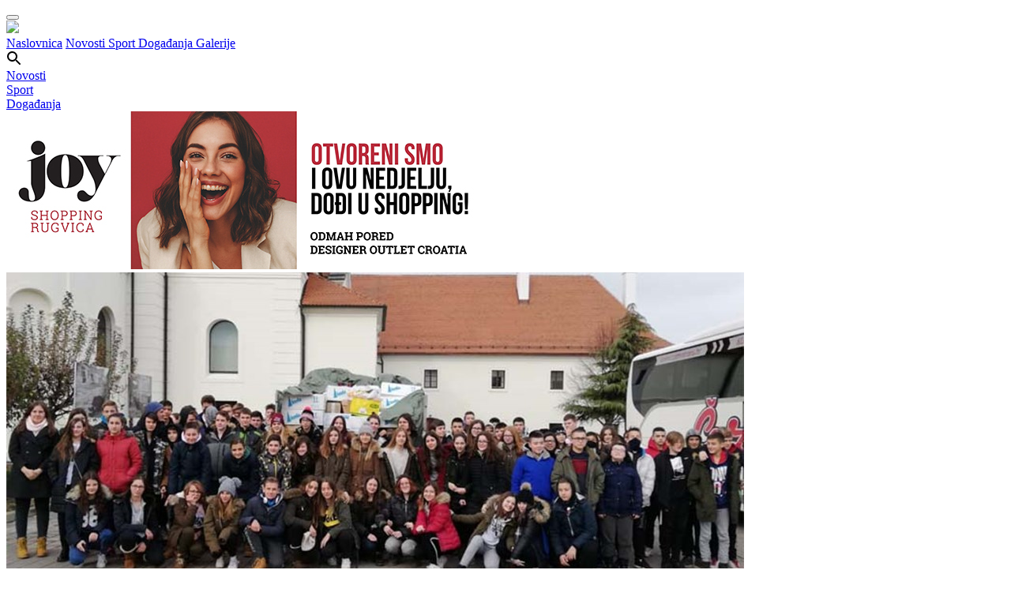

--- FILE ---
content_type: text/html; charset=utf-8
request_url: https://www.vgdanas.hr/54218
body_size: 29130
content:

<!doctype html>
<html lang="en">
<head>
    <meta content="width=device-width, initial-scale=1.0, maximum-scale=1.0, minimum-scale=1.0, user-scalable=no" name="viewport">
    <meta charset="utf-8">
    <meta http-equiv="X-UA-Compatible" content="IE=edge,chrome=1">
    


<link rel="apple-touch-icon" sizes="57x57" href="/icons/apple-icon-57x57.png">
<link rel="apple-touch-icon" sizes="60x60" href="/icons/apple-icon-60x60.png">
<link rel="apple-touch-icon" sizes="72x72" href="/icons/apple-icon-72x72.png">
<link rel="apple-touch-icon" sizes="76x76" href="/icons/apple-icon-76x76.png">
<link rel="apple-touch-icon" sizes="114x114" href="/icons/apple-icon-114x114.png">
<link rel="apple-touch-icon" sizes="120x120" href="/icons/apple-icon-120x120.png">
<link rel="apple-touch-icon" sizes="144x144" href="/icons/apple-icon-144x144.png">
<link rel="apple-touch-icon" sizes="152x152" href="/icons/apple-icon-152x152.png">
<link rel="apple-touch-icon" sizes="180x180" href="/icons/apple-icon-180x180.png">
<link rel="icon" type="image/png" sizes="192x192" href="/icons/android-icon-192x192.png">
<link rel="icon" type="image/png" sizes="32x32" href="/icons/favicon-32x32.png">
<link rel="icon" type="image/png" sizes="96x96" href="/icons/favicon-96x96.png">
<link rel="icon" type="image/png" sizes="16x16" href="/icons/favicon-16x16.png">
<link rel="manifest" href="/icons/manifest.json">
<meta name="msapplication-TileColor" content="#ffffff">
<meta name="msapplication-TileImage" content="/icons/ms-icon-144x144.png">
<meta name="theme-color" content="#ffffff">
<meta name="apple-mobile-web-app-title" content="VG danas">
<meta name="application-name" content="VG danas">
<title>Akcijom &quot;Kumičić za Vukovar&quot; prikupljeno 1300 kg hrane i kozmetike | VG danas</title>
<meta name="description" content="Akciju su i ove godine pokrenuli učenici OŠ Eugena Kumičića kojima su se velikodušno pridružili učenici Gimnazije Velika Gorica, sportašice iz Hrvatskog odbojkaškog kluba Velika Gorica te mnogi Velikogoričani." />
<!-- Twitter Card data -->
<meta name="twitter:card" content="summary">
<meta name="twitter:title" content="Akcijom &quot;Kumičić za Vukovar&quot; prikupljeno 1300 kg hrane i kozmetike">
<meta name="twitter:description" content="Akciju su i ove godine pokrenuli učenici OŠ Eugena Kumičića kojima su se velikodušno pridružili učenici Gimnazije Velika Gorica, sportašice iz Hrvatskog odbojkaškog kluba Velika Gorica te mnogi Velikogoričani.">
<meta name="twitter:image" content="http://www.vgdanas.hr/media/31742/untitled-1aaxax.jpg?width=600&height=315&mode=crop">
<!-- Open Graph data -->
<meta property="og:title" content="Akcijom &quot;Kumičić za Vukovar&quot; prikupljeno 1300 kg hrane i kozmetike" />
<meta property="og:type" content="article" />
<meta property="og:url" content="http://www.vgdanas.hr/grad/akcijom-kumicic-za-vukovar-prikupljeno-1300-kg-hrane-i-kozmetike/" />
<meta property="og:image" content="http://www.vgdanas.hr/media/31742/untitled-1aaxax.jpg?width=600&height=315&mode=crop" />
<meta property="og:description" content="Akciju su i ove godine pokrenuli učenici OŠ Eugena Kumičića kojima su se velikodušno pridružili učenici Gimnazije Velika Gorica, sportašice iz Hrvatskog odbojkaškog kluba Velika Gorica te mnogi Velikogoričani." />
<meta property="og:site_name" content="VG danas" />
<meta property="fb:app_id" content="1766306423639384" />
    <link rel="preconnect" href="https://fonts.gstatic.com">
    <link href="https://fonts.googleapis.com/css2?family=Cabin:wght@400;700&family=Roboto+Condensed:wght@400;700&family=Source+Sans+Pro:ital,wght@0,400;0,600;0,700;1,700&display=swap" rel="stylesheet">
    <link href="/css/site.css?v=bb" media="all" rel="stylesheet" type="text/css" />
    <link rel="stylesheet" type="text/css" href="/css/slick.css" />
    <link rel="stylesheet" type="text/css" href="/css/magnific-popup.css" />
    <link rel="stylesheet" type="text/css" href="/css/owfont-regular.css" />
    <script type="text/javascript" src="/scripts/jquery-3.6.0.min.js"></script>
    <script type="text/javascript" src="/scripts/slick.min.js"></script>
    <script type="text/javascript" src="/scripts/jquery.magnific-popup.min.js"></script>
</head>
<body class="news">
    <div id="fb-root"></div>
    <script>
         window.fbAsyncInit = function () {
             FB.init({
                 appId: '1766306423639384',
                 xfbml: true,
                 version: 'v2.6'
             });
                 
                    FBinit();
                
         };

         (function (d, s, id) {
             var js, fjs = d.getElementsByTagName(s)[0];
             if (d.getElementById(id)) return;
             js = d.createElement(s); js.id = id;
             js.src = "//connect.facebook.net/en_GB/sdk.js";
             fjs.parentNode.insertBefore(js, fjs);
         }(document, 'script', 'facebook-jssdk'));</script>
    <header>
    <button class="hamburger hamburger--collapse" type="button">
        <span class="hamburger-box">
            <span class="hamburger-inner"></span>
        </span>
    </button>
    <div class="header-container">
        <a href="/" class="logo">
            <img src="/css/img/logo.png" />
        </a>
        <nav>
            <a class="home" href="/">Naslovnica</a>
            <a href="/grad.aspx" class="news">
                Novosti
            </a>
            <a href="/sport.aspx" class="sport">
                Sport
            </a>
            <a href="/dogadanja.aspx" class="events">
                Događanja
            </a>
            <a href="/galerije.aspx" class="gallery">
                Galerije
            </a>
        </nav>
        <svg class="search-icon" width="19" height="19" viewBox="0 0 19 19" fill="none" xmlns="http://www.w3.org/2000/svg">
            <path d="M13.5 12H12.71L12.43 11.73C13.0549 11.0039 13.5117 10.1487 13.7675 9.22559C14.0234 8.30243 14.072 7.33413 13.91 6.38998C13.44 3.60998 11.12 1.38997 8.31997 1.04997C7.33559 0.925441 6.33576 1.02775 5.397 1.34906C4.45824 1.67038 3.60542 2.20219 2.90381 2.90381C2.20219 3.60542 1.67038 4.45824 1.34906 5.397C1.02775 6.33576 0.925441 7.33559 1.04997 8.31997C1.38997 11.12 3.60998 13.44 6.38998 13.91C7.33413 14.072 8.30243 14.0234 9.22559 13.7675C10.1487 13.5117 11.0039 13.0549 11.73 12.43L12 12.71V13.5L16.25 17.75C16.66 18.16 17.33 18.16 17.74 17.75C18.15 17.34 18.15 16.67 17.74 16.26L13.5 12ZM7.49997 12C5.00997 12 2.99997 9.98997 2.99997 7.49997C2.99997 5.00997 5.00997 2.99997 7.49997 2.99997C9.98997 2.99997 12 5.00997 12 7.49997C12 9.98997 9.98997 12 7.49997 12Z" fill="black" />
        </svg>
    </div>
</header>
<div class="sub-header hide-desktop">
    <a href="/grad.aspx" class="news">
        <div class="nav-box"></div>
        Novosti
    </a>
    <a href="/sport.aspx" class="sport">
        <div class="nav-box"></div>
        Sport
    </a>
    <a href="/dogadanja.aspx" class="events">
        <div class="nav-box"></div>
        Događanja
    </a>
</div>
    <div class="container">
        

<div class="col col-md-4">
    
            <div class="banner-holder hide-desktop">
                        <a href="https://www.joyrugvica.com/" target="_blank" class="banner custom-banner mobile" data-name="joy2025">
                            <img src="/media/129756/vg-danas-600-x-200-px.jpg" />
                        </a>

            </div>


</div>
<div class="article-content" data-display-events="news">
    <div class="row">
        <div class="col col-md-3 article">
                <img src="/media/31742/untitled-1aaxax.jpg?anchor=center&amp;mode=crop&amp;width=934&amp;height=425&amp;rnd=131891007600000000" alt="" class="fluid" />
            <div class="desc"><h1>Akcijom &quot;Kumičić za Vukovar&quot; prikupljeno 1300 kg hrane i kozmetike</h1></div>
            <div class="date">
                12.12.2018.  /  Petar Brnada
            </div>
            <div class="border-bottom downsize"></div>
            <div class="rte">
                <p>U velikoj humanitarnoj akciji „Kumičić za Vukovar“ koja se uspješno provodi već petu godinu zaredom prikupljeno je ukupno 1300 kilograma hrane i kozmetike koji su danas u prijepodnevnim satima predani u Caritas župe Svetog Filipa i Jakova u gradu heroju.</p>
<p>Akciju su i ove godine pokrenuli učenici OŠ Eugena Kumičića kojima su se velikodušno pridružili učenici Gimnazije Velika Gorica, sportašice iz Hrvatskog odbojkaškog kluba Velika Gorica te mnogi Velikogoričani koji su donijeli svoje priloge u školu.</p>
<p style="text-align: center;"><img style="width: 675px; height:507px;" src="/media/31737/100_4552.jpg?width=675&amp;height=507" alt="" data-id="54212"></p>
<p>-Ovo je naša peta humanitarna akcija za najpotrebnije u Vukovaru, a odaziv djece i roditelja uvijek je velik. Već nekoliko godina uoči odlaska u Vukovar u našoj knjižnici zavlada gužva. Roditelji i djeca dolaze s namirnicama, učenici osmih razreda važu ih i pakiraju. Kako se povećava broj kutija, naša je radost sve veća. Ponosni smo što „Kumičić“ ima veliko srce i što naši osmaši već nekoliko godina u Vukovar odlaze punih ruku- rekli su iz OŠ Eugen Kumičić.</p>
<p style="text-align: center;"><img style="width: 675px; height:507px;" src="/media/31735/100_4540.jpg?width=675&amp;height=507" alt="" data-id="54210"></p>
<p>Akcija je održana od 5. do 11. prosinca, a organizatori i ove godine zahvaljuju djelatnicima iz Ljekarni Zagrebačke županije na doniranim kutijama te Gradu Velika Gorica i tvrtki VG Komunalac na osiguranom prijevozu namirnica do Vukovara.</p>
<p> </p>
            </div>
                <h3 class="italic">Galerija slika</h3>
    <div class="row article-gallery long-third stretch">
            <a href="/media/31736/100_4543.jpg" class="gallery-item col col-md-third">
                <img src="/media/31736/100_4543.jpg?anchor=center&amp;mode=crop&amp;width=333&amp;height=240&amp;rnd=131891005980000000" alt="Akcijom &quot;Kumičić za Vukovar&quot; prikupljeno 1300 kg hrane i kozmetike" />
            </a>
            <a href="/media/31735/100_4540.jpg" class="gallery-item col col-md-third">
                <img src="/media/31735/100_4540.jpg?anchor=center&amp;mode=crop&amp;width=333&amp;height=240&amp;rnd=131891005970000000" alt="Akcijom &quot;Kumičić za Vukovar&quot; prikupljeno 1300 kg hrane i kozmetike" />
            </a>
            <a href="/media/31737/100_4552.jpg" class="gallery-item col col-md-third">
                <img src="/media/31737/100_4552.jpg?anchor=center&amp;mode=crop&amp;width=333&amp;height=240&amp;rnd=131891005980000000" alt="Akcijom &quot;Kumičić za Vukovar&quot; prikupljeno 1300 kg hrane i kozmetike" />
            </a>
            <a href="/media/31738/untitled-1aaxax.jpg" class="gallery-item col col-md-third">
                <img src="/media/31738/untitled-1aaxax.jpg?anchor=center&amp;mode=crop&amp;width=333&amp;height=240&amp;rnd=131891006080000000" alt="Akcijom &quot;Kumičić za Vukovar&quot; prikupljeno 1300 kg hrane i kozmetike" />
            </a>
            <a href="/media/31739/untitled-1xsax.jpg" class="gallery-item col col-md-third">
                <img src="/media/31739/untitled-1xsax.jpg?anchor=center&amp;mode=crop&amp;width=333&amp;height=240&amp;rnd=131891006080000000" alt="Akcijom &quot;Kumičić za Vukovar&quot; prikupljeno 1300 kg hrane i kozmetike" />
            </a>
    </div>

            <div class="pb-20">
                <h3 class="italic">Podijeli</h3>
                <div class="a2a_kit a2a_kit_size_32 a2a_default_style">
                    <a class="a2a_button_facebook"></a>
                    <a class="a2a_button_twitter"></a>
                    <a class="a2a_button_google_plus"></a>
                </div>
            </div>
            
            <div class="banner-holder hide-mobile">
                        <a href="http://www.emso.hr/" target="_blank" class="banner custom-banner desktop" data-name="solarshop.jpg">
                            <img src="/media/23233/emso-erenex-vg-danas_251029_155519.jpg" />
                        </a>

            </div>


            
            <div class="banner-holder hide-desktop">
                        <a href="https://emso.hr/" target="_blank" class="banner custom-banner mobile" data-name="EMSO-ERENEX.jpg">
                            <img src="/media/127351/emso-erenex.jpg" />
                        </a>

            </div>


            <div class="fb-comments" data-href="http://www.vgdanas.hr/54218" data-width="100%" data-colorscheme="light" data-numposts="8"></div>
        </div>
        <div class="col col-md-1">
            <span class="colored standalone-title"><a href="#">Zadnje objavljeno</a></span>
            <div class="border-bottom smalltop"></div>
            <div class="tiny-list mobile-compact">
                

        <a href="/grad/porastao-broj-prometnih-nesreca-kao-i-broj-smrtno-stradalih-na-cestama-velike-gorice/">
                <img src="/media/131208/pxl_291225_144037568.jpg?center=0.53413654618473894,0.50397877984084882&amp;mode=crop&amp;width=216&amp;height=153&amp;rnd=134129614090000000" alt="" />
        </a>
    <h2>
        <a href="/grad/porastao-broj-prometnih-nesreca-kao-i-broj-smrtno-stradalih-na-cestama-velike-gorice/">
            Porastao broj prometnih nesreća kao i broj smrtno stradalih na cestama Velike Gorice
        </a>
    </h2>
    <div class="border-bottom"></div>
        <a href="/grad/nije-sve-tako-crno-u-268-ici-dobri-vozac-nikola-raveselio-malog-imenjaka-i-posjeo-ga-na-vazno-i-odgovorno-mjesto-za-volan/">
                <img src="/media/131204/5d3ae59a-423f-4c8c-a699-47708cc58b79.jpg?center=0.32019704433497537,0.48618784530386738&amp;mode=crop&amp;width=216&amp;height=153&amp;rnd=134129578740000000" alt="" />
        </a>
    <h2>
        <a href="/grad/nije-sve-tako-crno-u-268-ici-dobri-vozac-nikola-raveselio-malog-imenjaka-i-posjeo-ga-na-vazno-i-odgovorno-mjesto-za-volan/">
            Nije sve tako crno u 268-ici: Dobri vozač Nikola raveselio malog imenjaka i posjeo ga na važno i odgovorno mjesto - za volan!
        </a>
    </h2>
    <div class="border-bottom"></div>

            <div data-position="clanakDesno1" class="banner hide-mobile">
                <ins class="adsbygoogle"
                     style="display:block"
                     data-ad-client="ca-pub-3711151763269876"
                     data-ad-slot="2583473264"
                     data-ad-format="auto"></ins>
                <script>
                    (adsbygoogle = window.adsbygoogle || []).push({});
                </script>
            </div>

        <a href="/dogadanja/izlozba-crowned-by-tradition-u-prostorijama-centra-za-posjetitelje/">
                <img src="/media/131205/large_crop_2600.jpg?anchor=center&amp;mode=crop&amp;width=216&amp;height=153&amp;rnd=134129521490000000" alt="" />
        </a>
    <h2>
        <a href="/dogadanja/izlozba-crowned-by-tradition-u-prostorijama-centra-za-posjetitelje/">
            Izložba „Crowned by Tradition” u prostorijama Centra za posjetitelje
        </a>
    </h2>
    <div class="border-bottom"></div>
        <a href="/dogadanja/cijela-hrvatska-cita-djeci-poceo-15-dnevni-citalacki-izazov-ukljucite-se/">
                <img src="/media/131203/612952573_18108111061638113_641733214625406086_n.jpg?center=0.40053050397877982,0.50928381962864722&amp;mode=crop&amp;width=216&amp;height=153&amp;rnd=134129479590000000" alt="" />
        </a>
    <h2>
        <a href="/dogadanja/cijela-hrvatska-cita-djeci-poceo-15-dnevni-citalacki-izazov-ukljucite-se/">
            Cijela Hrvatska čita djeci: Počeo 15-dnevni čitalački izazov, uključite se!
        </a>
    </h2>
    <div class="border-bottom"></div>
        <a href="/dogadanja/za-svaku-pohvalu-hribarovi-volonteri-pomagali-u-zagrebackoj-puckoj-kuhinji/">
                <img src="/media/131202/whatsapp-image-2026-01-15-at-093015.jpeg?center=0.330188679245283,0.48541114058355439&amp;mode=crop&amp;width=216&amp;height=153&amp;rnd=134129430570000000" alt="" />
        </a>
    <h2>
        <a href="/dogadanja/za-svaku-pohvalu-hribarovi-volonteri-pomagali-u-zagrebackoj-puckoj-kuhinji/">
            Za svaku pohvalu: Hribarovi volonteri pomagali u zagrebačkoj Pučkoj kuhinji
        </a>
    </h2>
    <div class="border-bottom"></div>
        <a href="/sport/medeni-mjesec-krizmanic-asistirao-za-slavlje-ofi-krete-kod-aek-a-u-ateni-i-prolaz-u-polufinale-kupa-grcke/">
                <img src="/media/131187/krizmanic-larisa.jpg?crop=0,0.032619047619047568,0,0&amp;cropmode=percentage&amp;width=216&amp;height=153&amp;rnd=134129414660000000" alt="" />
        </a>
    <h2>
        <a href="/sport/medeni-mjesec-krizmanic-asistirao-za-slavlje-ofi-krete-kod-aek-a-u-ateni-i-prolaz-u-polufinale-kupa-grcke/">
            Medeni mjesec: Krizmanić asistirao za slavlje OFI Krete kod AEK-a u Ateni i prolaz u polufinale Kupa Grčke!
        </a>
    </h2>
    <div class="border-bottom"></div>
        <a href="/dogadanja/postani-pilot-jedrilice-aeroklub-velika-gorica-poziva-u-letacku-skolu/">
                <img src="/media/131186/476786028_122228452190027011_3939536305056999091_n.jpg?anchor=center&amp;mode=crop&amp;width=216&amp;height=153&amp;rnd=134129025740000000" alt="" />
        </a>
    <h2>
        <a href="/dogadanja/postani-pilot-jedrilice-aeroklub-velika-gorica-poziva-u-letacku-skolu/">
            Postani pilot jedrilice: Aeroklub Velika Gorica poziva u letačku školu
        </a>
    </h2>
    <div class="border-bottom"></div>

            </div>
            


            


        </div>
    </div>
</div>


<script type="text/javascript">
    function FBinit() {
        FB.Event.subscribe('comment.create', addComment);
    }
    function addComment() {
        $.ajax({
            url: "/umbraco/surface/FB/SaveFBComment",
            method: "POST",
            data: { nodeID: 54218 }
        });
    }
</script>
        <div class="row pre-footer">
    <div class="col col-md-1 poll-script">
        <span class="colored"><a href="#">Anketa</a></span>
        <script type="text/javascript" src="https://host1.easypolls.net/ext/scripts/emPoll.js?c=604ef28fe4b06f4c09f9a3fe"></script><a class="OPP-powered-by" href="https://www.easypolls.net/" style="text-decoration:none;"><div style="font: 9px arial; color: gray;">easy polls</div></a>
    </div>
    <div class="col col-md-1 footer-galleries">
        <span class="colored"><a href="/galerije.aspx">Galerije</a></span>
        
<div class="slider2">
        <div>
            <a href="/dogadanja/fotografije-bozicnih-kolaca-i-obiteljskih-kuhinja-otvorena-izlozba-mirisi-bozica/">
                    <img src="/media/130374/img-20251220-wa0035.jpg?anchor=center&amp;mode=crop&amp;width=300&amp;height=275&amp;rnd=134107040420000000" alt="" />
            </a>
            <h2 class="caption">
                Fotografije božićnih kolača i obiteljskih kuhinja: otvorena izložba „Mirisi Božića”
            </h2>
        </div>
        <div>
            <a href="/dogadanja/foto-suncana-subota-u-znaku-djecjeg-gastra-med-domaci-proizvodi-i-mali-gastro-junaci-zavladali-goricom/">
                    <img src="/media/126449/7d74bfb0-dc0c-49c2-8e45-2a79b4487ba4.jpg?anchor=center&amp;mode=crop&amp;width=300&amp;height=275&amp;rnd=134046876030000000" alt="" />
            </a>
            <h2 class="caption">
                FOTO Sunčana subota u znaku Dječjeg Gastra: Med, domaći proizvodi i mali gastro junaci zavladali Goricom
            </h2>
        </div>
        <div>
            <a href="/dogadanja/fotovideo-veselom-atmosferom-pri-kotlu-v-busevcu-prkosili-kisi-najbolju-kotlovinu-spremili-slobodni-zidari/">
                    <img src="/media/124313/540626662_1271809581622925_8065848146152097101_n.jpg?anchor=center&amp;mode=crop&amp;width=300&amp;height=275&amp;rnd=134011058160000000" alt="" />
            </a>
            <h2 class="caption">
                FOTO/VIDEO Veselom atmosferom &quot;Pri kotlu v Buševcu&quot; prkosili kiši, najbolju kotlovinu spremili &quot;Slobodni zidari&quot;
            </h2>
        </div>
        <div>
            <a href="/dogadanja/the-flying-dish-je-otvoren-matija-cvek-odusevio-publiku-na-tudmancu-vas-svaki-dan-ceka-bogata-gastro-ponuda/">
                    <img src="/media/124242/d83fea0c-53f7-4ea1-b5cd-e8df41eb7e8e.jpg?anchor=center&amp;mode=crop&amp;width=300&amp;height=275&amp;rnd=134009347460000000" alt="" />
            </a>
            <h2 class="caption">
                The Flying Dish&#160;je otvoren: Matija Cvek oduševio publiku, na Tuđmancu vas svaki dan čeka bogata gastro ponuda
            </h2>
        </div>
        <div>
            <a href="/dogadanja/oktanski-spektakl-formula-student-je-otvoren-atraktivne-utrke-i-brojne-aktivnosti-ocekuju-vas-u-petak-i-subotu-u-micevcu/">
                    <img src="/media/123783/dsc_6755.jpg?anchor=center&amp;mode=crop&amp;width=300&amp;height=275&amp;rnd=133994795780000000" alt="" />
            </a>
            <h2 class="caption">
                Oktanski spektakl Formula Student je otvoren! Atraktivne utrke i brojne aktivnosti očekuju vas u petak i subotu u Mičevcu
            </h2>
        </div>
        <div>
            <a href="/dogadanja/fotovideo-desetljece-busevske-biciklijade-rekreativne-tradicije-koja-povezuje-naselja-juznog-dijela-turopolja/">
                    <img src="/media/121919/dsc_6356.jpg?anchor=center&amp;mode=crop&amp;width=300&amp;height=275&amp;rnd=133951481460000000" alt="" />
            </a>
            <h2 class="caption">
                FOTO/VIDEO Desetljeće Buševske biciklijade - rekreativne tradicije koja povezuje naselja južnog dijela Turopolja
            </h2>
        </div>
        <div>
            <a href="/dogadanja/fotovideo-20-medunarodna-smotra-folklora-u-novom-cicu-vise-od-300-izvodaca-slavilo-ivanje-uz-pjesmu-ples-i-tradiciju/">
                    <img src="/media/121842/509595514_1212721434198407_7927310449459850869_n.jpg?anchor=center&amp;mode=crop&amp;width=300&amp;height=275&amp;rnd=133950594120000000" alt="" />
            </a>
            <h2 class="caption">
                FOTO/VIDEO 20. međunarodna smotra folklora u Novom Čiču: Više od 300 izvođača slavilo Ivanje uz pjesmu, ples i tradiciju
            </h2>
        </div>
        <div>
            <a href="/dogadanja/busevec-ponovno-zamirisao-na-domace-strukle-odrzana-8-busevska-struklijada/">
                    <img src="/media/121718/img-20250619-wa0013.jpg?anchor=center&amp;mode=crop&amp;width=300&amp;height=275&amp;rnd=133948314930000000" alt="" />
            </a>
            <h2 class="caption">
                Buševec ponovno zamirisao na domaće štrukle: održana 8. Buševska štruklijada
            </h2>
        </div>
        <div>
            <a href="/dogadanja/fotovideo-oldtimeri-zavladali-goricom-vise-od-200-povijesnih-vozila-u-europskoj-paradi/">
                    <img src="/media/120636/497688305_1195472902589927_8990306756326421327_n.jpg?anchor=center&amp;mode=crop&amp;width=300&amp;height=275&amp;rnd=133931826990000000" alt="" />
            </a>
            <h2 class="caption">
                FOTO/VIDEO Oldtimeri zavladali Goricom: Više od 200 povijesnih vozila u europskoj paradi
            </h2>
        </div>
        <div>
            <a href="/dogadanja/foto-petek-na-gorice-ukusni-domaci-proizvodi-i-savjeti-kako-ih-konzumirati/">
                    <img src="/media/119179/494582450_1173044978166053_7820168856588072207_n.jpg?anchor=center&amp;mode=crop&amp;width=300&amp;height=275&amp;rnd=133906669350000000" alt="" />
            </a>
            <h2 class="caption">
                FOTO Petek na Gorice: Ukusni domaći proizvodi i savjeti kako ih konzumirati
            </h2>
        </div>

</div>

    </div>
    <div class="col col-md-1 footer-weather">
        <span class="colored"><a href="#">Vrijeme</a></span>
                    <div class="weather">
                <span class="temp-value">6</span>
                <span class="temp">°C</span>
                <i class="owf owf-803-d owf-4x"></i>
            </div>

    </div>
    <div class="col col-md-1 hide-mobile">
        <div class="fb-page" data-href="https://www.facebook.com/vgdanas/?fref=ts" data-tabs="timeline" data-width="368" data-small-header="true" data-adapt-container-width="true" data-hide-cover="false" data-show-facepile="false"><blockquote cite="https://www.facebook.com/vgdanas/?fref=ts" class="fb-xfbml-parse-ignore"><a href="https://www.facebook.com/vgdanas/?fref=ts">VG danas</a></blockquote></div>
    </div>
</div>
        
<footer>
    <div class="row">
        <div class="col-md-4 center-mobile">
            <a href="/" class="footer-logo">
                <img src="/css/img/logo.png" />
            </a>
        </div>
        </div>
    <div class="row">
        <div class="col col-md-1">
            <p>
                VGdanas novine i internetski portal donose sve vijesti iz Velike Gorice na jednom mjestu. Aktualnosti i događanja iz društvenog, političkog, kulturnog i sportskog života Velike Gorice!
            </p>
            <p>
                Javite nam se sa svojim vijestima, informacijama, fotografijama: <a href="mailto:info@vgdanas.hr">info@vgdanas.hr</a> i <a href="tel:+38515584317">01 5584 317</a>
            </p>
        </div>
        <div class="col col-md-1">
            &nbsp;
        </div>
        <div class="col col-md-1 footer-links center-mobile">
            <ul>
                    <li>
                        <a href="/impressum/">Impressum</a>
                    </li>
                    <li>
                        <a href="/opci-uvjeti-koristenja/">Opći uvjeti korištenja</a>
                    </li>
            </ul>
        </div>
        <div class="col col-md-1 social-links center-mobile">
            <a href="https://www.facebook.com/vgdanas/" target="_blank" class="social-link">
                <svg width="10" height="18" viewBox="0 0 10 18" fill="none" xmlns="http://www.w3.org/2000/svg">
                    <path d="M6.397 17.9969V9.80092H9.162L9.573 6.59193H6.397V4.54792C6.397 3.62192 6.655 2.98793 7.984 2.98793H9.668V0.126925C8.84864 0.0391161 8.02505 -0.00328216 7.201 -7.49744e-05C4.757 -7.49744e-05 3.079 1.49193 3.079 4.23093V6.58593H0.332001V9.79492H3.085V17.9969H6.397Z" fill="#4F4F4F" />
                </svg>
            </a>
        </div>
    </div>
</footer>
        <div class="search-form">
            <form action="#">
                <input type="text" class="search-field" placeholder="Unesite pojam za pretragu" />
                <input type="button" class="search-button" value="Traži" />
            </form>
        </div>
        <div class="notifier hide-desktop mobile"></div>
        <div class="notifier hide-mobile desktop"></div>
    </div>
    <script type="text/javascript" src="/scripts/cookielaw.js"></script>
    <script type="text/javascript" src="/scripts/main.js?v=bb"></script>
    <script type="text/javascript" src="/scripts/addtoany.js"></script>
    <script async src="//pagead2.googlesyndication.com/pagead/js/adsbygoogle.js"></script>
    <script>
        (function (i, s, o, g, r, a, m) {
            i['GoogleAnalyticsObject'] = r; i[r] = i[r] || function () {
                (i[r].q = i[r].q || []).push(arguments)
            }, i[r].l = 1 * new Date(); a = s.createElement(o),
                m = s.getElementsByTagName(o)[0]; a.async = 1; a.src = g; m.parentNode.insertBefore(a, m)
        })(window, document, 'script', 'https://www.google-analytics.com/analytics.js', 'ga');

        ga('create', 'UA-42290978-27', 'auto');
        ga('send', 'pageview');
    </script>
    <script type="text/javascript">
        $(function () {
            $(".custom-banner").on("click", function (e) {
                var label = $(this).attr("data-name");
                var device = $(this).hasClass("desktop") ? "banner-desktop" : "banner-mobile";
                ga('send', 'event', '' + device + '', 'click', '' + label + '');
            });

            var displayElement = $(".notifier:visible").eq(0);
            var display = displayElement.hasClass("desktop") ? "desktop" : "mobile";

            var alreadyShown = [];
            $(".custom-banner." + display).each(function () {
                var label = $(this).attr("data-name");
                if ($.inArray(label, alreadyShown) < 0) {
                    alreadyShown.push(label);
                    ga('send', 'event', '' + 'display-' + display + '', 'shown', '' + label + '');
                }
                
            });

        });
    </script>
</body>
</html>


--- FILE ---
content_type: text/html; charset=utf-8
request_url: https://www.google.com/recaptcha/api2/aframe
body_size: 253
content:
<!DOCTYPE HTML><html><head><meta http-equiv="content-type" content="text/html; charset=UTF-8"></head><body><script nonce="qCtCyzqBFskfohoQmss40g">/** Anti-fraud and anti-abuse applications only. See google.com/recaptcha */ try{var clients={'sodar':'https://pagead2.googlesyndication.com/pagead/sodar?'};window.addEventListener("message",function(a){try{if(a.source===window.parent){var b=JSON.parse(a.data);var c=clients[b['id']];if(c){var d=document.createElement('img');d.src=c+b['params']+'&rc='+(localStorage.getItem("rc::a")?sessionStorage.getItem("rc::b"):"");window.document.body.appendChild(d);sessionStorage.setItem("rc::e",parseInt(sessionStorage.getItem("rc::e")||0)+1);localStorage.setItem("rc::h",'1768484841501');}}}catch(b){}});window.parent.postMessage("_grecaptcha_ready", "*");}catch(b){}</script></body></html>

--- FILE ---
content_type: application/javascript
request_url: https://host1.easypolls.net/ext/scripts/poll.js
body_size: 154362
content:
$opj.cookie=function(t,e,n){if("undefined"==typeof e){var o=null;if(document.cookie&&""!=document.cookie)for(var r=document.cookie.split(";"),i=0;i<r.length;i++){var a=$opj.trim(r[i]);if(a.substring(0,t.length+1)==t+"="){o=decodeURIComponent(a.substring(t.length+1));break}}return o}n=n||{},null===e&&(e="",n.expires=-1);var l,s,c,u,d="";n.expires&&("number"==typeof n.expires||n.expires.toUTCString)&&("number"==typeof n.expires?(u=new Date,u.setTime(u.getTime()+24*n.expires*60*60*1e3)):u=n.expires,d="; expires="+u.toUTCString()),l=n.path?"; path="+n.path:"",s=n.domain?"; domain="+n.domain:"",c=n.secure?"; SameSite=None; secure":"; SameSite=Lax",document.cookie=[t,"=",encodeURIComponent(e),d,l,s,c].join("")},function($){$.ObjectPlanet||($.ObjectPlanet={}),$.ObjectPlanet.MIN_OBJECT_DIMENSIONS={w:50,h:50};var opUrls=["http://www.objectplanet.com/opinio/","http://www.easypolls.net/","https://www.murvey.com","https://www.easypolls.net/","http://trailguide.net/html","http://trailguide.net"];$.fn.resizeFont=function(t){return this.each((function(){$(this).css("font-size",parseInt($(this).css("font-size"),10)+parseInt(t,10)+"px")}))},$.fn.pollOPP=function(method){var pollObj,$self,$choices,mode,methods={init:function(t){t.poll||$.error("init() must be supplied with a poll object."),initGlobals(this,t),this.empty();var e="preview"==mode;return 1==pollObj.open||e?createPollHtmlOPP(e):pollObj.closedChart?(createPollHtmlOPP(e),createChartOPP()):showPollMessageOPP(pollObj.pollClosedText,e),this},chart:function(t){return t.poll||$.error("chart() must be supplied with a poll object."),initGlobals(this,t),this.find("#OPP-div-around-poll").empty(),pollObj.styleString&&(pollObj.style=$.parseJSON(pollObj.styleString)),createEmptyPollOPP(),createChartOPP(),this}},isBoolTrue=function(t){return"string"==typeof t||t instanceof String?"true"===t.toLowerCase():1==t},initGlobals=function(t,e){$self=t;document.createElement("canvas");pollObj=e.poll,pollObj.style.styledChoiceButtons=isBoolTrue(pollObj.style.styledChoiceButtons),pollObj.style.styledVoteButton=isBoolTrue(pollObj.style.styledVoteButton),pollObj.style.styledVoteButtonHiContrast=isBoolTrue(pollObj.style.styledVoteButtonHiContrast),$self.data("textOnlyChoiceExists",!1),mode=e.mode},createPollHtmlOPP=function(t){if(setDefaultValues(),void 0===pollObj.adEnabled||1==pollObj.adEnabled){var e=$self.next();if(0<window.location.href.indexOf("tumblr.com")&&e.is("p")&&e.children().addClass("OPP-powered-by").unwrap(),!urlExists(t))return void $self.text("You can not remove the poll link")}if(!t){e=$self.next();e.hasClass("OPP-powered-by")&&e.remove()}setWidth(),createEmptyPollOPP(),setQuestionTextOPP(pollObj.question),pollObj.voteButtonText&&0<pollObj.voteButtonText.length&&setVoteButtonOPP(pollObj.voteButtonText,t),pollObj.resultLinkText&&0<pollObj.resultLinkText.length&&setResultLinkTextOPP(pollObj.resultLinkText),pollObj.calculatedChoiceTextHeight=textHeight(pollObj.style.pollChoiceTextFontSize,pollObj.style.pollChoiceTextFontFamily);var n=0;while(pollObj["choice"+n]||pollObj["obj"+n])addChoiceOPP({txt:pollObj["choice"+n],obj:pollObj["obj"+n]},n++,t);if($self.data("textOnlyChoiceExists")||$self.find(".OPP-poll-choice-td-button").hide(),"checkbox"==pollObj.pollChoiceType?$self.find("input:checkbox").each((function(t){$(this).attr("name","multResp"+t).attr("value",t)})):$self.find("input:radio").each((function(t){$(this).attr("name","multResp"+pollObj.pollId).attr("value",t)})),pollObj.style&&setPollStyleOPP(),t||"true"!=$.cookie("OPP"+pollObj.pollId)){setChoicesClickableOPP(t);var o=$self.find("input").each((function(){$(this).click(submitIfRadioAndNoButton)}));Modernizr.canvas&&pollObj.style.styledChoiceButtons&&o.each((function(){$(this).canvasCheckbox({width:pollObj.calculatedChoiceTextHeight,height:pollObj.calculatedChoiceTextHeight,useContextualColors:!0,gradientBaseColor:pollObj.style.divAroundPollBgColor})})),pollObj.style.styledVoteButton&&Modernizr.cssgradients&&$self.find("#OPP-poll-vote-button").styledPollButton({pollId:pollObj.pollId,backgroundColor:pollObj.style.divAroundPollBgColor,textColor:pollObj.style.pollQuestionColor,hiContrast:pollObj.style.styledVoteButtonHiContrast})}else createChartOPP();"preview"!=mode&&$(".OPP-powered-by").show()},getSmallestMediaDimension=function(t){var e=t||$self.children().first(),n=e.data("smallest-obj-width"),o=e.data("smallest-obj-height");return n&&o?n<o?n:o:0},getMediaDimensionsInfo=function(t){var e={maxw:-1,maxh:-1,minw:-1,minh:-1};return t.find(".OPP-obj-div iframe, .OPP-obj-div img").each((function(){var t=$(this).width(),n=$(this).height();e.minh=-1==e.minh||n<e.minh?n:e.minh,e.minw=-1==e.minw||t<e.minw?t:e.minw,e.maxh=-1==e.maxh||e.maxh<n?n:e.maxh,e.maxw=-1==e.maxw||e.maxw<t?t:e.maxw})),e.areAllFullSize=Math.abs(e.minw-t.width())<5,e},getPollMediaInfo=function(){var t,e,n,o,r={videosOnly:!0,imagesOnly:!0,mediaOnly:!0},i=0;while(pollObj["choice"+i]||pollObj["obj"+i])t=pollObj["obj"+i],e=null!=t&&""!=t,n=!1,o=!1,e&&(n=isImageUrl(t),o=isYouTubeUrl(t)),r.videosOnly=r.videosOnly&&e&&o,r.imagesOnly=r.imagesOnly&&e&&n,r.mediaOnly=r.mediaOnly&&(n||o),i++;return 0==i&&(r.videosOnly=!1,r.imagesOnly=!1,r.mediaOnly=!1),r},submitIfRadioAndNoButton=function(){0==$("#OPP-poll-vote-button",$self).length&&"radio"==pollObj.pollChoiceType&&saveResponseOPP({data:pollObj})},urlExists=function(t){var e=$self.next().eq(0).attr("href");return e||(e=$(".OPP-powered-by").eq(0).attr("href")),e||(e=$self.find("a").eq(0).attr("href")),e==opUrls[0]||e==opUrls[1]||e==opUrls[2]||e==opUrls[3]||e==opUrls[4]||e==opUrls[5]||t},showPollMessageOPP=function(t,e){if(e||(pollObj.style=$.parseJSON(pollObj.styleString)),void 0===pollObj.adEnabled||1==pollObj.adEnabled){var n=$self.next();if(0<window.location.href.indexOf("tumblr.com")&&n.is("p")&&n.children().addClass("OPP-powered-by").unwrap(),!urlExists(e))return void $self.text("You can not remove the poll link")}n=$self.next();var o=void 0===pollObj.adEnabled||1==pollObj.adEnabled;n.hasClass("OPP-powered-by")&&n.remove(),setWidth(),pollObj.anchorUrl||(pollObj.anchorUrl="http://www.objectplanet.com/opinio/"),o&&(pollObj.anchorText=pollObj.anchorText&&""!=pollObj.anchorText?pollObj.anchorText:"surveys & polls"),$self.html('<div id="OPP-div-around-poll" class="OPP-div-around-poll"><div style="text-align: center;" id="OPP-poll-question-text"><div style="padding-top: 40px; padding-bottom: 40px;">'+t+"</div></div></div>"+(o?'<a href="'+pollObj.anchorUrl+'" target="objp" style="text-decoration:none;"><div id="OPP-powered-by" class="OPP-powered-by-div" align="center" style="font: 9px arial; color: gray;">'+pollObj.anchorText+"</div></a>":"")),pollObj.style&&setPollStyleOPP(),"preview"!=mode&&$(".OPP-powered-by").show()},createEmptyPollOPP=function(){$self.prop("dir",pollObj.rtlEnabled?"rtl":"ltr"),pollObj.anchorUrl||(pollObj.anchorUrl="http://www.objectplanet.com/opinio/");var t=void 0===pollObj.adEnabled||1==pollObj.adEnabled;t&&(pollObj.anchorText=pollObj.anchorText&&""!=pollObj.anchorText?pollObj.anchorText:"surveys & polls"),$('<div id="OPP-div-around-poll" class="OPP-div-around-poll"><div style="text-align: '+(pollObj.rtlEnabled?"right":"left")+'; padding-bottom: 3px;" id="OPP-poll-question-text"></div><table class="OPP-choices" style="width: 100%; background-color: ; opacity: 1.0; filter:alpha(opacity=100); border: 0px; padding: 0px; margin-top: 2px;"></table><div id="OPP-poll-vote" style="box-sizing: border-box; padding: 0px; vertical-align: middle; text-align: center; font-family: Arial; font-size: 8pt; font-style: normal; font-weight: normal;"><span style="height: 100%; padding-right: 4px; vertical-align:middle; cursor: pointer; font-family: Arial; font-size: 7pt; font-style: normal; font-weight: normal;" id="OPP-poll-vote-result-txt"></span><span style="" id="OPP-poll-vote-button-span"></span></div></div>'+(t?'<a href="'+pollObj.anchorUrl+'" target="objp" style="text-decoration:none;"><div id="OPP-powered-by" class="OPP-powered-by-div" align="center" style="font: 9px arial; color: gray;">'+pollObj.anchorText+"</div></a>":"")).appendTo($self).data("pollObj",pollObj).data("imgLoadingCount",0).bind("load",(function(t){})),$choices=$self.find(".OPP-choices")},setWidth=function(){var t=$self.parent(),e=t.is(":visible")?t.width():pollObj.style.maxPollWidth;pollObj.style.maxPollWidth=parseInt(pollObj.style.maxPollWidth+""),pollObj.style.maxPollWidth<=e?$self.css("width",pollObj.style.maxPollWidth+"px"):$self.css("width",e+"px")},addChoiceOPP=function(t,e,n){var o,r=pollObj.rtlEnabled?"right":"left",i=(pollObj.pollChoiceType,Modernizr.canvas&&pollObj.style.styledChoiceButtons?pollObj.calculatedChoiceTextHeight:15),a='<td class="OPP-poll-choice-div OPP-poll-choice-td-button" style="min-height: '+i+"px; width: "+i+'px; vertical-align: top; "><input id="c_'+e+"_"+pollObj.pollId+'" class="OPP-choice-button" type="'+pollObj.pollChoiceType+'" style="margin-left: 0px; margin-top: 0px;" name=m0 value=0 type="radio" /></td>',l='<td class="OPP-poll-choice-div OPP-poll-choice-td-content" style="vertical-align: top; "><label for="c_'+e+"_"+pollObj.pollId+'" class="OPP-poll-choice OPP-poll-choice-text" id="l_'+e+"_"+pollObj.pollId+'" style="display: block; text-align: '+r+'; cursor: pointer; padding:0px; margin:0px;">'+(t.txt?t.txt:"")+"</label></td>",s="<tr>"+(a+l)+"</tr>",c=$(s).appendTo($choices);if(t.obj&&""!=t.obj){var u,d,p=getImgSizeIfLoaded(t.obj),h=$self.find("> .OPP-div-around-poll"),f=p.wUnits?p.wUnits:"px",g=p.hUnits?p.hUnits:"px",v=$("<div style='display: table; table-layout: fixed; border-collapse: collapse; width: 100%; border:0px; padding:0px; margin:0px;'><div class='OPP-obj-div' style='display: table-cell; width: "+(p?p.width:"100")+f+"; height: "+(p?p.height:"100")+g+"; border: 0px; padding: 0px; margin: 0px;'></div></div>"),b=v.find(".OPP-obj-div");o=getObjCode(t.obj),u={type:"load",func:function(t){var e,n,o,r="preview"==mode?$("#OPP-preview-div .OPP-div-around-poll"):$(this).closest(".OPP-div-around-poll"),i=r.find(".OPP-choices"),a=$(this),l=a.width(),s=a.height(),c=r.data("smallest-obj-width"),u=r.data("smallest-obj-height");if(a.closest(".OPP-obj-div").css("height","").css("width",""),"undefined"!==typeof eventBus&&eventBus.trigger("poll.imageLoaded",{src:a.prop("src"),width:a.width(),height:a.height()}),c=c||0,u=u||0,e=l<c||0==c?l:c,n=s<u||0==u?s:u,r.data("smallest-obj-width",e).data("smallest-obj-height",n),r.data("imgLoadingCount",r.data("imgLoadingCount")-1),0==r.data("imgLoadingCount")){drawIconsOnObjects($(t.target));var d=r.data("smallest-obj-width"),p=r.data("smallest-obj-height"),h=1==$self.data("textOnlyChoiceExists"),f=r.find(".OPP-poll-choice-td-content:first");0<f.size()&&f.width()-2<=d&&$.ObjectPlanet.MIN_OBJECT_DIMENSIONS.w<p&&!h&&(r.data("fullSizeObjectsOnly",!0),adjustBarsForFullSizeMedia(r,p)),r.is(":hover")&&(o=i.find(".OPP-obj-icon"),positionAndfadeInIcons(o))}},data:{}},d=h.data("imgLoadingCount"),h.data("imgLoadingCount",d&&0<d?d+1:1),b.delayedContent("init",{content:o,contentEvent:u,delay:n?3e3:0,bgColor:"rgba(240,240,240,0)"}),b.click((function(){var t=$(this).closest("tr"),e=t.find(".OPP-obj-icon");0<e.length?e.click():t.find("input").click()})),c.find(".OPP-poll-choice-text").after(v)}else $self.data("textOnlyChoiceExists",!0);c.find(".OPP-poll-choice-td-content").append("<div class='OPP-choiceBar' style='height: 0%'><div class='OPP-choiceBarFilled' style='width: 0px; height: 100%; border: 0px'></div></div>")},getImgSizeIfLoaded=function(t){if($.ObjectPlanet.imagesLoaded)for(var e=0;e<$.ObjectPlanet.imagesLoaded.length;e++)if($.ObjectPlanet.imagesLoaded[e].src==t||isYouTubeUrl(t)&&getYouTubeId($.ObjectPlanet.imagesLoaded[e].src)==getYouTubeId(t))return $.ObjectPlanet.imagesLoaded[e];return{width:"100",hUnits:"px",height:"100",wUnits:"px"}},adjustBarsForFullSizeMedia=function(t,e){t.find(".OPP-obj").css("padding-bottom","0px").css("margin-bottom","0px"),t.find(".OPP-choiceBar").css("height",Math.round(e/14)+"px").find("div").css("border-color","transparent")},drawIconsOnObjects=function(t){var e,n,o=t.closest(".OPP-choices"),r=o.closest(".OPP-div-around-poll"),i=o.find(".OPP-obj"),a="radio"==r.data("pollObj").pollChoiceType,l=(r.data("smallest-obj-width"),r.data("smallest-obj-height"),getSmallestMediaDimension(r)),s=l/2.6;!Modernizr.inlinesvg||l<50||1==$self.data("textOnlyChoiceExists")?$self.find(".OPP-poll-choice-td-button").show():(i.each((function(){var t,e,n=$(this),r=$("<div style='cursor: pointer; width: "+s+"px; height: "+s+"px; background-color: rgba(0,0,0,0.0); ' class='OPP-obj-icon' />"),i=o.closest(".OPP-div-around-poll").data("pollObj").style.divAroundPollBgColor;i=i||"rgba(255,255,255,0.6)",t=120<$.ObjectPlanet.getBrightnessOPP(i)?-1:1,e={stroke:$.ObjectPlanet.adjustColorLightness(i,70*t,1)},r.appendTo(n.closest(".OPP-poll-choice-div")).click((function(t){t.preventDefault(),a&&(o=$(t.target).closest(".OPP-choices"),o.find(".OPP-obj-icon").removeClass("OPP-checked").empty().scaledPollIcon("init",{icon:"check_unfilled",buttonify:!1,fillProp:{fill:i},glowProp:e,hoverGlowAlwaysOn:!0})),r.toggleClass("OPP-checked").closest("tr").find("input").click(),updateMediaIcon(r,{bg:i,glowProp:e,isRadio:a})})),r.scaledPollIcon("init",{icon:"check_unfilled",buttonify:!1,fillProp:{fill:i},glowProp:e,hoverGlowAlwaysOn:!0}).hide()})),e=o.find(".OPP-obj-icon"),n=e.length,animLength=8<n?0:300,r.find("*").mouseenter((function(t){positionAndfadeInIcons(e)})),r.mouseleave((function(t){var n=e.not(".OPP-checked");n.stop().velocity({opacity:.2},animLength)})))},positionAndfadeInIcons=function(t){var e=t.eq(0).closest(".OPP-div-around-poll"),n=e.data("smallest-obj-width"),o=e.data("smallest-obj-height"),r=o/3.3,i=n/12;t.each((function(){var t=$(this).closest(".OPP-poll-choice-div").find(".OPP-obj");$(this).parent().css("position","relative").end().positionOn(t,"left","top",i,r).stop().fadeTo(animLength,.9)}))},updateMediaIcon=function(t,e){t.fadeTo(0,.9).empty().scaledPollIcon("init",{icon:t.hasClass("OPP-checked")?(e.isRadio,"check_filled"):"check_unfilled",buttonify:!1,fillProp:{fill:e.bg},glowProp:e.glowProp,hoverGlowAlwaysOn:!0})},isYouTubeUrl=function(t){return/^(?:https?:\/\/)?(?:www\.)?(?:youtu\.be\/|youtube\.com\/(?:embed\/|v\/|watch\?v=|watch\?.+&v=))((\w|-){11})(?:\S+)?$/.test(t)},isImageUrl=function(t){return/^https?:\/\/(?:[a-z\-]+\.)+[a-z]{2,6}(?:\/[^\/#?]+)+\.(?:jpe?g|gif|png)$/.test(t)},getYouTubeId=function(t){var e=/^(?:https?:\/\/)?(?:www\.)?(?:youtu\.be\/|youtube\.com\/(?:embed\/|v\/|watch\?v=|watch\?.+&v=))((\w|-){11})(?:\S+)?$/i;return t.match(e)?RegExp.$1:""},getVideoCode=function(t,e,n){var o=getYouTubeId(t);if(""!=o){var r=9*$choices.width()/16;return"<iframe class='OPP-obj' style='width: 100%; height: "+r+"px; margin-top: "+e+"; margin-bottom: "+n+"' src='//www.youtube.com/embed/"+o+"?wmode=opaque' frameborder='0' allowfullscreen></iframe>"}return""},getObjCode=function(t,e){var n,o="10px",r="5px";return null!==e&&"object"===typeof e&&(o=e.marginBottom?e.marginBottom:o,r=e.marginTop?e.marginTop:r),n=function(t){return isImageUrl(t)?'<img class="OPP-obj" src="'+t+'" style="display: block; max-width: 100%; height: auto; margin-top: '+r+"; margin-bottom: "+o+'" />':getVideoCode(t,r,o)},t&&""!=t?n(t):""},textHeight=function(t,e){var n,o=$("<div>X<div/>").css({margin:0,padding:0,"font-size":t,"font-family":e});return $self.append(o),n=o.height(),o.remove(),n},increaseSize=function(t,e){return/px$/.test(t)?parseInt(t.substring(0,t.length-2))+e+"px":/pt$/.test(t)?parseInt(t.substring(0,t.length-2))+e+"pt":t},setChoicesClickableOPP=function(t){var e=$(".OPP-poll-choice",$self);e.css("cursor","pointer").mouseenter((function(){$(this).css("opacity","0.6")})).mouseleave((function(){$(this).css("opacity","1")})).bind("click",{isPreview:t},(function(t){var e=$("input",$(this).parent()),n=$(this).parent().find(".OPP-obj-icon");n.length?n.click():e.attr("checked",!0),t.data.isPreview&&e.is(":radio")&&!$("#OPP-poll-vote-button",$self).exists()&&createChartOPP()}))},setQuestionTextOPP=function(t){var e=t.split("\n");if(1==e.length)$qTxt=$("#OPP-poll-question-text",$self),$qTxt.text(t),pollObj.rtlEnabled&&""!=t&&-1<t.indexOf("?")&&$qTxt.css("text-align","right").prop("dir","ltr");else for(i=0;i<e.length;i++)$("#OPP-poll-question-text",$self).append(document.createTextNode(e[i])).append("<br>")},setVoteButtonOPP=function(t,e){var n='<button id="OPP-poll-vote-button" ></button>';$("#OPP-poll-vote-button-span",$self).html(n),$("#OPP-poll-vote",$self).attr("align",pollObj.style.pollVoteAlign),e?$("#OPP-poll-vote-button",$self).text(t).unbind("click").bind("click",pollObj,createChartOPP):$("#OPP-poll-vote-button",$self).text(t).unbind("click").bind("click",pollObj,saveResponseOPP)},saveResponseOPP=function(t){if(!($self.find(".OPP-choices input:checked").length<=0)){if($.cookie("OPPCookieTest","true",{expires:2,secure:"https:"===location.protocol}),"true"==$.cookie("OPPCookieTest")){var e=t.data,n={};if(e.reportData||(e.reportData=new Object),"checkbox"==e.pollChoiceType)$self.find("input:checked").each((function(t){var o,r=$(this).val();n["multResp"+r]=r+"",o=e.reportData["c"+r],e.reportData["c"+r]=o?parseInt(o)+1:1}));else{if(n.multResp=$self.find("input[name=multResp"+e.pollId+"]:checked").val(),!n.multResp)return;var o=e.reportData["c"+n.multResp];e.reportData["c"+n.multResp]=o?parseInt(o)+1:1}if(e.responseCount=e.responseCount?e.responseCount+1:1,"test"!=mode){n.pollId=e.pollId,n.pollKey=e.pollKey,n.command="saveResponse";var r=$self.data("OPP_BASEURL");$.getJSON(r,n,(function(t){"0"==t.code&&$.cookie("OPP"+e.pollId,"true",{expires:getExpireDate(),secure:"https:"===location.protocol})}))}}createChartOPP()}},getExpireDate=function(){return getExpireDate2()},getExpireDate2=function(){var t=function(t){var e,n=new Date,o=n.getDay();return t=t<=o?t+7:t,e=t-o,n.setDate(n.getDate()+e),n.setUTCHours(pollObj.reVoteHour,0,0,0),n},e=function(t,e){var n=e||new Date;return n.setDate(n.getDate()+t),n.setUTCHours(pollObj.reVoteHour,0,0,0),n},n=new Date;switch(n.setUTCHours(pollObj.reVoteHour,0,0,0),pollObj.reVoteMode){case-1:return n.setDate(n.getDate()+5e3),n;case-2:return new Date("01/01/1999");case-3:return n.setMonth(n.getMonth()+1,1),n;case-4:return t(1);case-5:return t(2);case-6:return t(3);case-7:return t(4);case-8:return t(5);case-9:return t(6);case-10:return t(0);case 1:var o=n.getDay();return t(o+1);case 2:return e(2);case 3:return e(3);case 4:return e(4);case 5:return e(5);case 6:return e(6);case 7:return e(7);case 10:return e(10);case 14:return e(14);case 15:return e(15);case 21:return e(21);case 30:return e(30);case 60:return e(60);case 90:return e(90);case 365:return e(365);case-99:break;default:return e(9999)}return getMonday()},setResultLinkTextOPP=function(t){if(!pollObj.hideResults){var e='<span id="OPP-result-link-text"></span> ';$("#OPP-poll-vote-result-txt",$self).html(e),$("#OPP-poll-vote",$self).attr("align",pollObj.style.pollVoteAlign),$("#OPP-result-link-text",$self).text(t).unbind("click").bind("click",pollObj,createChartOPP).css("cursor","pointer")}},createChartOPP=function(){if(setDefaultValues(),pollObj.hideResults&&"admin"!=mode)showPollMessageOPP(pollObj.thankYouNote,"preview"==mode);else{var t,e,n,o,r,i,a,l,s,c,u,d,p=$("#OPP-div-around-poll",$self),h=getTotalVoteCount(pollObj),f=pollObj.responseCount?pollObj.responseCount:0,g=0,v=0;if($("#OPP-powered-by",$self).text("EasyPolls").parent().attr("href","http://www.easypolls.net"),p.data("fullSizeObjectsOnly"))drawChartInline(p,pollObj);else{setWidth(),pollObj.style&&setPollStyleOPP(),d=getPollMediaInfo(),"preview"==mode&&(f="radio"==pollObj.choiceType?h:Math.round(h/2)),t=p.css("padding-left")?p.css("padding-left"):"0px",e=p.css("padding-right")?p.css("padding-right"):"0px",n=p.innerWidth()-parseInt(t.replace("px",""))-parseInt(e.replace("px","")),g=0,o=pollObj.rtlEnabled?"right":"left",r='<div style="text-align: '+o+'; padding-bottom: 3px;" id="OPP-poll-question-text"></div>';while(pollObj["choice"+g]||pollObj["obj"+g])i=0,pollObj.reportData&&(i=pollObj.reportData["c"+g]),a=getPercentOPP(i,h),l=n*(a/100)-2,l=0<=l?l:0,s=n*((100-a)/100)-2,s=0<=s?s:0,r=r+(pollObj["choice"+g]?'<div class="OPP-poll-choice-div OPP-poll-choice-text" style="text-align: '+o+'; clear: both">'+pollObj["choice"+g]+' <span style="font-size: 0.9em; padding-left: 5px; opacity: 0.7;">'+(pollObj.isChoicePercentOff?"":getPercentOPP(i,h)+"%")+" <span dir=ltr>"+(pollObj.isChoiceCountOff?"":"("+i+")")+"</span></span></div>":"")+(pollObj["obj"+g]?"<div class='OPP-obj-div' style='text-align: left; max-width:100%; border: 0px; padding: 0px; margin: 0px;'>"+getObjCode(pollObj["obj"+g],{marginBottom:"3px",marginTop:"12px"})+"</div>":"")+'<div class="OPP-choiceBar" style="height: '+pollObj.style.chartBarHeight+'px">'+(0<l?'<div style="display: inline-block; float: '+o+"; background-color: "+pollObj.style.chartBarFilledColor+"; border: 1px solid "+pollObj.style.chartBarFilledBorderColor+"; width:"+l+'px; height: 100%"></div>':"")+(0<s?'<div style="display: inline-block; float: '+o+"; background-color: "+pollObj.style.chartBarNotFilledColor+"; border: 1px solid "+pollObj.style.chartBarNotFilledBorderColor+"; width:"+s+'px; height: 100%"></div>':"")+"</div>",++g;r+=getChartBottomText(pollObj,h,f),p.html(r),d.mediaOnly&&p.find(".OPP-obj-div iframe, .OPP-obj-div img").load((function(){var t;v++,g==v&&(t=getMediaDimensionsInfo(p),t.areAllFullSize&&(p.find(".OPP-obj").css("margin-bottom","0px"),adjustBarsForFullSizeMedia(p,t.minh)))})),setQuestionTextOPP(pollObj.question),c=pollObj.style.pollChoiceTextPaddingBottom,u=pollObj.style.pollChoiceTextVAlign,pollObj.style.pollChoiceTextPaddingBottom="0px",pollObj.style.pollChoiceTextVAlign="bottom",setPollTextStylesOPP(),$(".OPP-poll-choice-text",$self).resizeFont(-1),pollObj.style.pollChoiceTextPaddingBottom=c,pollObj.style.pollChoiceTextVAlign=u}}},getTotalVoteCount=function(t){var e=0,n=0;if(t.reportData)while(t["choice"+n]||t["obj"+n])t.reportData["c"+n]||(t.reportData["c"+n]=0),e+=parseInt(t.reportData["c"+n]),++n;return e},drawChartInline=function(t,e){t.unbind("mouseleave").find("*").unbind("mouseenter").unbind("click").css("cursor","auto");var n,o,r,i,a,l=getTotalVoteCount(e),s=e.responseCount?e.responseCount:0,c=0;e.rtlEnabled;"preview"==mode&&(s="radio"==e.choiceType?l:Math.round(l/2));while(e["obj"+c])n=e.reportData?e.reportData["c"+c]:0,o=t.find(".OPP-poll-choice-td-content:eq("+c+")"),r=o.find(".OPP-poll-choice-text"),e.isChoicePercentOff&&e.isChoiceCountOff||(r.html(r.text()+' <span class="OPP-count" style="font-size: 0.9em; padding-left: 5px; opacity: 0.0;">'+(e.isChoicePercentOff?"":getPercentOPP(n,l)+"%")+" <span dir=ltr>"+(e.isChoiceCountOff?"":"("+n+")")+"</span></span>"),r.find(".OPP-count").velocity({opacity:.7},600)),i=getPercentOPP(n,l),o.find(".OPP-choiceBar").css("background-color",e.style.chartBarNotFilledColor).find(".OPP-choiceBarFilled").css("background-color",e.style.chartBarFilledColor).velocity({width:i+"%"},600),c++;a=t.find("#OPP-poll-vote").height(),t.find(".OPP-obj-icon, #OPP-poll-vote").velocity({opacity:0},300,(function(){var n=$(getChartBottomText(e,l,s));n.height(a).css("opacity","0.0"),t.find("#OPP-poll-vote").remove(),t.find(".OPP-choices").after(n),n.velocity({opacity:1},400),setResultLinkAndSummaryTextStyle()}))},getChartBottomText=function(t,e,n){return'<div class="OPP-result-summary" style="box-sizing: border-box; text-align: '+(t.rtlEnabled?"right":"left")+"; display: table-cell; vertical-align: middle; padding: 0px; padding-left: 3px; padding-top: "+t.style.pollVotePaddingTop+';">'+(""==t.totalVotesText?"":t.totalVotesText+"&nbsp;"+e)+("checkbox"==t.pollChoiceType&&t.votersText&&""!=t.votersText?" &nbsp "+t.votersText+"&nbsp;"+n:"")+"</div>"},getPercentOPP=function(t,e){return 0==t?0:Math.round(t/e*100)},getTransparent=function(t){return t&&""!=$.trim(t)&&"transparent"!=$.trim(t).toLowerCase()?t:"rbga(0,0,0,0)"},setPollTextStylesOPP=function(){with(pollObj.style)$("#OPP-poll-title",$self).css("font-family",pollTitleFontFamily).css("font-size",pollTitleFontSize).css("font-style",pollTitleFontStyle).css("font-weight",pollTitleFontWeight).css("color",pollTitleColor).css("text-align",pollTitleTextAlign).css("border-left",pollTitleBorderLeft).css("border-right",pollTitleBorderRight).css("border-top",pollTitleBorderTop).css("border-bottom",pollTitleBorderBottom).css("padding-left",pollTitlePaddingLeft).css("padding-right",pollTitlePaddingRight).css("padding-top",pollTitlePaddingTop).css("padding-bottom",pollTitlePaddingBottom).css("background-color",pollTitleBgColor),$("#OPP-poll-question-text",$self).css("font-family",pollQuestionFontFamily).css("font-size",pollQuestionFontSize).css("font-style",pollQuestionFontStyle).css("font-weight",pollQuestionFontWeight).css("color",pollQuestionColor).css("border-left",pollQuestionBorderLeft).css("border-right",pollQuestionBorderRight).css("border-top",pollQuestionBorderTop).css("border-bottom",pollQuestionBorderBottom).css("padding-left",pollQuestionPaddingLeft).css("padding-right",pollQuestionPaddingRight).css("padding-top",pollQuestionPaddingTop).css("padding-bottom",pollQuestionPaddingBottom).css("background-color",pollQuestionBgColor),pollObj.calculatedChoiceTextHeight&&(pollChoiceTextPaddingTop=Math.round(pollObj.calculatedChoiceTextHeight/3)),$(".OPP-poll-choice-div",$self).css("border-left",pollChoiceTextBorderLeft).css("border-right",pollChoiceTextBorderRight).css("border-top",pollChoiceTextBorderTop).css("border-bottom",pollChoiceTextBorderBottom).css("padding-left",pollChoiceTextPaddingLeft).css("padding-right",pollChoiceTextPaddingRight).css("padding-top",pollChoiceTextPaddingTop).css("padding-bottom",pollChoiceTextPaddingBottom).css("text-align",pollObj.rtlEnabled?"right":"left").css("vertical-align",pollChoiceTextVAlign).css("background-color",pollChoiceTextBgColor),$(".OPP-poll-choice-text",$self).css("font-size",pollChoiceTextFontSize).css("font-family",pollChoiceTextFontFamily).css("font-style",pollChoiceTextFontStyle).css("font-weight",pollChoiceTextFontWeight).css("color",pollChoiceTextColor),setResultLinkAndSummaryTextStyle()},setResultLinkAndSummaryTextStyle=function(){with(pollObj.style)$("#OPP-result-link-text, .OPP-result-summary",$self).css("font-family",pollResultLinkTextFontFamily).css("font-size",pollResultLinkTextFontSize).css("font-style",pollResultLinkTextFontStyle).css("font-weight",pollResultLinkTextFontWeight).css("color",pollResultLinkTextColor).css("margin-right",pollResultLinkTextMarginRight)},setPollStyleOPP=function(){with(pollObj.style){var tCol,bCol,noGradient;divAroundPollBgColor=getTransparent(divAroundPollBgColor),$("#OPP-div-around-poll",$self).css("background-color",divAroundPollBgColor).css("border-left",divAroundPollBorderLeft).css("border-right",divAroundPollBorderRight).css("border-top",divAroundPollBorderTop).css("border-bottom",divAroundPollBorderBottom).css("margin-left",divAroundPollMarginLeft).css("margin-right",divAroundPollMarginRight).css("margin-top",divAroundPollMarginTop).css("margin-bottom",divAroundPollMarginBottom).css("padding-left",divAroundPollPaddingLeft).css("padding-right",divAroundPollPaddingRight).css("padding-top",divAroundPollPaddingTop).css("padding-bottom",divAroundPollPaddingBottom).css("-moz-box-shadow",pollShadow).css("-webkit-box-shadow",pollShadow).css("box-shadow",pollShadow),$("#OPP-choices",$self).css("border-spacing",pollTableBorderSpacing).css("border-left",pollTableBorderLeft).css("border-right",pollTableBorderRight).css("border-top",pollTableBorderTop).css("border-bottom",pollTableBorderBottom).css("margin-left",pollTableMarginLeft).css("margin-right",pollTableMarginRight).css("margin-top",pollTableMarginTop).css("margin-bottom",pollTableMarginBottom).css("padding-left",pollTablePaddingLeft).css("padding-right",pollTablePaddingRight).css("padding-top",pollTablePaddingTop).css("padding-bottom",pollTablePaddingBottom),$(".OPP-choice-button",$self).css("height",pollChoiceTextFontSize).css("margin-top","2px").css("margin-right",pollObj.rtlEnabled?"0px":"3px").css("margin-left",pollObj.rtlEnabled?"3px":"0px").css("min-height","12px").css("padding-top","0px"),$("#OPP-poll-vote",$self).css("font-family",pollVoteFontFamily).css("font-size",pollVoteFontSize).css("font-style",pollVoteFontStyle).css("font-weight",pollVoteFontWeight).css("color",pollVoteColor).css("border-left",pollVoteBorderLeft).css("border-right",pollVoteBorderRight).css("border-top",pollVoteBorderTop).css("border-bottom",pollVoteBorderBottom).css("padding-left",pollVotePaddingLeft).css("padding-right",pollVotePaddingRight).css("padding-top",pollVotePaddingTop).css("padding-bottom",pollVotePaddingBottom),pollVoteButtonPadding=pollVoteButtonPadding&&""!=pollVoteButtonPadding?pollVoteButtonPadding:"4px",$("#OPP-poll-vote-button",$self).css("font-family",pollVoteButtonFontFamily).css("font-size",pollVoteButtonFontSize).css("font-style",pollVoteButtonFontStyle).css("font-weight",pollVoteButtonFontWeight).css("color",pollVoteButtonColor).css("padding-left",pollVoteButtonPadding).css("padding-right",pollVoteButtonPadding).css("padding-top",increaseSize(pollVoteButtonPadding,-2)).css("padding-bottom",increaseSize(pollVoteButtonPadding,-2)),""!=pollVoteButtonBorder&&$("#OPP-poll-vote-button",$self).css("border",pollVoteButtonBorder),setPollTextStylesOPP(),0<cornersStyle.length&&"0px"!=cornersStyle&&$("#OPP-div-around-poll",$self).css("border-radius",cornersStyle).css("-moz-border-radius",cornersStyle),"none"!=gradientType&&(tCol=$.ObjectPlanet.adjustColorLightness(divAroundPollBgColor,"dark-top"==gradientType||"dark-inner"==gradientType?30:-30),bCol=$.ObjectPlanet.adjustColorLightness(divAroundPollBgColor,"dark-top"==gradientType||"dark-inner"==gradientType?-25:25)),noGradient=!Modernizr.cssgradients,"dark-top"!=gradientType&&"dark-bottom"!=gradientType||noGradient||$("#OPP-div-around-poll",$self).css("background","-moz-linear-gradient(top, "+bCol+" 0%, "+tCol+" 100%)").css("background","-webkit-gradient(linear, left top, left bottom, color-stop(0%,"+bCol+"), color-stop(100%,"+tCol+"))").css("background","-webkit-linear-gradient(top, "+bCol+" 0%,"+tCol+" 100%)").css("background","-o-linear-gradient(top, "+bCol+" 0%,"+tCol+" 100%)").css("background","-ms-linear-gradient(top, "+bCol+" 0%,"+tCol+" 100%)").css("background","linear-gradient(top, "+bCol+" 0%,"+tCol+" 100%)"),"dark-outer"!=gradientType&&"dark-inner"!=gradientType||noGradient||$("#OPP-div-around-poll",$self).css("background","-moz-radial-gradient(center, ellipse cover, "+bCol+" 0%, "+tCol+" 120%)").css("background","-webkit-gradient(radial, center center, 0px, center center, 120%, color-stop(0%,"+bCol+"), color-stop(120%,"+tCol+"))").css("background","-webkit-radial-gradient(center, ellipse cover, "+bCol+" 0%,"+tCol+" 120%)").css("background","-o-radial-gradient(center, ellipse cover, "+bCol+" 0%,"+tCol+" 120%)").css("background","-ms-radial-gradient(center, ellipse cover, "+bCol+" 0%,"+tCol+" 120%)").css("background","radial-gradient(center, ellipse cover, "+bCol+" 0%,"+tCol+" 120%)")}},setDefaultValues=function(){var t={totalVotesText:"Total votes:",pollClosedText:"Poll is closed.",anchorText:"polls & surveys",rtl:!1,isChoicePercentOff:!1,isChoiceCountOff:!1,hideResults:!1,pollVoteButtonPadding:"4px",thankYouNote:"Thank you",reVoteMode:-1,reVoteHour:12,style:{styledChoiceButtons:!1,styledVoteButton:!1,styledVoteButtonHiContrast:!1,pollVotePaddingTop:"4px",pollShadow:"0px 0px 0px 0px rgba(0,00,00,0.00)",gradientType:"none"}};return pollObj=$.extend(!0,{},t,pollObj),pollObj};return methods[method]?methods[method].apply(this,Array.prototype.slice.call(arguments,1)):"object"!==typeof method&&method?void $.error("Method "+method+" does not exist on jQuery.pollOPP"):methods.init.apply(this,arguments)}}($opj),function(t){function e(t){var e=t.length,o=n.type(t);return"function"!==o&&!n.isWindow(t)&&(!(1!==t.nodeType||!e)||("array"===o||0===e||"number"==typeof e&&e>0&&e-1 in t))}if(!t.jQuery){var n=function(t,e){return new n.fn.init(t,e)};n.isWindow=function(t){return null!=t&&t==t.window},n.type=function(t){return null==t?t+"":"object"==typeof t||"function"==typeof t?r[a.call(t)]||"object":typeof t},n.isArray=Array.isArray||function(t){return"array"===n.type(t)},n.isPlainObject=function(t){var e;if(!t||"object"!==n.type(t)||t.nodeType||n.isWindow(t))return!1;try{if(t.constructor&&!i.call(t,"constructor")&&!i.call(t.constructor.prototype,"isPrototypeOf"))return!1}catch(o){return!1}for(e in t);return void 0===e||i.call(t,e)},n.each=function(t,n,o){var r,i=0,a=t.length,l=e(t);if(o){if(l)for(;a>i&&(r=n.apply(t[i],o),!1!==r);i++);else for(i in t)if(r=n.apply(t[i],o),!1===r)break}else if(l)for(;a>i&&(r=n.call(t[i],i,t[i]),!1!==r);i++);else for(i in t)if(r=n.call(t[i],i,t[i]),!1===r)break;return t},n.data=function(t,e,r){if(void 0===r){var i=t[n.expando],a=i&&o[i];if(void 0===e)return a;if(a&&e in a)return a[e]}else if(void 0!==e){i=t[n.expando]||(t[n.expando]=++n.uuid);return o[i]=o[i]||{},o[i][e]=r,r}},n.removeData=function(t,e){var r=t[n.expando],i=r&&o[r];i&&n.each(e,(function(t,e){delete i[e]}))},n.extend=function(){var t,e,o,r,i,a,l=arguments[0]||{},s=1,c=arguments.length,u=!1;for("boolean"==typeof l&&(u=l,l=arguments[s]||{},s++),"object"!=typeof l&&"function"!==n.type(l)&&(l={}),s===c&&(l=this,s--);c>s;s++)if(null!=(i=arguments[s]))for(r in i)t=l[r],o=i[r],l!==o&&(u&&o&&(n.isPlainObject(o)||(e=n.isArray(o)))?(e?(e=!1,a=t&&n.isArray(t)?t:[]):a=t&&n.isPlainObject(t)?t:{},l[r]=n.extend(u,a,o)):void 0!==o&&(l[r]=o));return l},n.queue=function(t,o,r){function i(t,n){var o=n||[];return null!=t&&(e(Object(t))?function(t,e){for(var n=+e.length,o=0,r=t.length;n>o;)t[r++]=e[o++];if(n!==n)for(;void 0!==e[o];)t[r++]=e[o++];t.length=r}(o,"string"==typeof t?[t]:t):[].push.call(o,t)),o}if(t){o=(o||"fx")+"queue";var a=n.data(t,o);return r?(!a||n.isArray(r)?a=n.data(t,o,i(r)):a.push(r),a):a||[]}},n.dequeue=function(t,e){n.each(t.nodeType?[t]:t,(function(t,o){e=e||"fx";var r=n.queue(o,e),i=r.shift();"inprogress"===i&&(i=r.shift()),i&&("fx"===e&&r.unshift("inprogress"),i.call(o,(function(){n.dequeue(o,e)})))}))},n.fn=n.prototype={init:function(t){if(t.nodeType)return this[0]=t,this;throw new Error("Not a DOM node.")},offset:function(){var e=this[0].getBoundingClientRect?this[0].getBoundingClientRect():{top:0,left:0};return{top:e.top+(t.pageYOffset||document.scrollTop||0)-(document.clientTop||0),left:e.left+(t.pageXOffset||document.scrollLeft||0)-(document.clientLeft||0)}},position:function(){function t(){for(var t=this.offsetParent||document;t&&"html"===!t.nodeType.toLowerCase&&"static"===t.style.position;)t=t.offsetParent;return t||document}var e=this[0],t=t.apply(e),o=this.offset(),r=/^(?:body|html)$/i.test(t.nodeName)?{top:0,left:0}:n(t).offset();return o.top-=parseFloat(e.style.marginTop)||0,o.left-=parseFloat(e.style.marginLeft)||0,t.style&&(r.top+=parseFloat(t.style.borderTopWidth)||0,r.left+=parseFloat(t.style.borderLeftWidth)||0),{top:o.top-r.top,left:o.left-r.left}}};var o={};n.expando="velocity"+(new Date).getTime(),n.uuid=0;for(var r={},i=r.hasOwnProperty,a=r.toString,l="Boolean Number String Function Array Date RegExp Object Error".split(" "),s=0;s<l.length;s++)r["[object "+l[s]+"]"]=l[s].toLowerCase();n.fn.init.prototype=n.fn,t.Velocity={Utilities:n}}}(window),function(t){"object"==typeof module&&"object"==typeof module.exports?module.exports=t():"function"==typeof define&&define.amd?define(t):t()}((function(){return function(t,e,n,o){function r(t){for(var e=-1,n=t?t.length:0,o=[];++e<n;){var r=t[e];r&&o.push(r)}return o}function i(t){return g.isWrapped(t)?t=[].slice.call(t):g.isNode(t)&&(t=[t]),t}function a(t){var e=p.data(t,"velocity");return null===e?o:e}function l(t){return function(e){return Math.round(e*t)*(1/t)}}function s(t,n,o,r){function i(t,e){return 1-3*e+3*t}function a(t,e){return 3*e-6*t}function l(t){return 3*t}function s(t,e,n){return((i(e,n)*t+a(e,n))*t+l(e))*t}function c(t,e,n){return 3*i(e,n)*t*t+2*a(e,n)*t+l(e)}function u(e,n){for(var r=0;g>r;++r){var i=c(n,t,o);if(0===i)return n;var a=s(n,t,o)-e;n-=a/i}return n}function d(){for(var e=0;m>e;++e)C[e]=s(e*x,t,o)}function p(e,n,r){var i,a,l=0;do{a=n+(r-n)/2,i=s(a,t,o)-e,i>0?r=a:n=a}while(Math.abs(i)>b&&++l<y);return a}function h(e){for(var n=0,r=1,i=m-1;r!=i&&C[r]<=e;++r)n+=x;--r;var a=(e-C[r])/(C[r+1]-C[r]),l=n+a*x,s=c(l,t,o);return s>=v?u(e,l):0==s?l:p(e,n,n+x)}function f(){O=!0,(t!=n||o!=r)&&d()}var g=4,v=.001,b=1e-7,y=10,m=11,x=1/(m-1),P="Float32Array"in e;if(4!==arguments.length)return!1;for(var w=0;4>w;++w)if("number"!=typeof arguments[w]||isNaN(arguments[w])||!isFinite(arguments[w]))return!1;t=Math.min(t,1),o=Math.min(o,1),t=Math.max(t,0),o=Math.max(o,0);var C=P?new Float32Array(m):new Array(m),O=!1,j=function(e){return O||f(),t===n&&o===r?e:0===e?0:1===e?1:s(h(e),n,r)};j.getControlPoints=function(){return[{x:t,y:n},{x:o,y:r}]};var k="generateBezier("+[t,n,o,r]+")";return j.toString=function(){return k},j}function c(t,e){var n=t;return g.isString(t)?m.Easings[t]||(n=!1):n=g.isArray(t)&&1===t.length?l.apply(null,t):g.isArray(t)&&2===t.length?x.apply(null,t.concat([e])):!(!g.isArray(t)||4!==t.length)&&s.apply(null,t),!1===n&&(n=m.Easings[m.defaults.easing]?m.defaults.easing:y),n}function u(t){if(t)for(var e=(new Date).getTime(),n=0,r=m.State.calls.length;r>n;n++)if(m.State.calls[n]){var i=m.State.calls[n],l=i[0],s=i[2],c=i[3],h=!!c;c||(c=m.State.calls[n][3]=e-16);for(var f=Math.min((e-c)/s.duration,1),v=0,b=l.length;b>v;v++){var y=l[v],x=y.element;if(a(x)){var w=!1;if(s.display!==o&&null!==s.display&&"none"!==s.display){if("flex"===s.display){var O=["-webkit-box","-moz-box","-ms-flexbox","-webkit-flex"];p.each(O,(function(t,e){P.setPropertyValue(x,"display",e)}))}P.setPropertyValue(x,"display",s.display)}for(var j in s.visibility!==o&&"hidden"!==s.visibility&&P.setPropertyValue(x,"visibility",s.visibility),y)if("element"!==j){var k,S=y[j],T=g.isString(S.easing)?m.Easings[S.easing]:S.easing;if(1===f)k=S.endValue;else if(k=S.startValue+(S.endValue-S.startValue)*T(f),!h&&k===S.currentValue)continue;if(S.currentValue=k,P.Hooks.registered[j]){var B=P.Hooks.getRoot(j),$=a(x).rootPropertyValueCache[B];$&&(S.rootPropertyValue=$)}var V=P.setPropertyValue(x,j,S.currentValue+(0===parseFloat(k)?"":S.unitType),S.rootPropertyValue,S.scrollData);P.Hooks.registered[j]&&(a(x).rootPropertyValueCache[B]=P.Normalizations.registered[B]?P.Normalizations.registered[B]("extract",null,V[1]):V[1]),"transform"===V[0]&&(w=!0)}s.mobileHA&&a(x).transformCache.translate3d===o&&(a(x).transformCache.translate3d="(0px, 0px, 0px)",w=!0),w&&P.flushTransformCache(x)}}s.display!==o&&"none"!==s.display&&(m.State.calls[n][2].display=!1),s.visibility!==o&&"hidden"!==s.visibility&&(m.State.calls[n][2].visibility=!1),s.progress&&s.progress.call(i[1],i[1],f,Math.max(0,c+s.duration-e),c),1===f&&d(n)}m.State.isTicking&&C(u)}function d(t,e){if(!m.State.calls[t])return!1;for(var n=m.State.calls[t][0],r=m.State.calls[t][1],i=m.State.calls[t][2],l=m.State.calls[t][4],s=!1,c=0,u=n.length;u>c;c++){var d=n[c].element;if(e||i.loop||("none"===i.display&&P.setPropertyValue(d,"display",i.display),"hidden"===i.visibility&&P.setPropertyValue(d,"visibility",i.visibility)),!0!==i.loop&&(p.queue(d)[1]===o||!/\.velocityQueueEntryFlag/i.test(p.queue(d)[1]))&&a(d)){a(d).isAnimating=!1,a(d).rootPropertyValueCache={};var h=!1;p.each(P.Lists.transforms3D,(function(t,e){var n=/^scale/.test(e)?1:0,r=a(d).transformCache[e];a(d).transformCache[e]!==o&&new RegExp("^\\("+n+"[^.]").test(r)&&(h=!0,delete a(d).transformCache[e])})),i.mobileHA&&(h=!0,delete a(d).transformCache.translate3d),h&&P.flushTransformCache(d),P.Values.removeClass(d,"velocity-animating")}if(!e&&i.complete&&!i.loop&&c===u-1)try{i.complete.call(r,r)}catch(f){setTimeout((function(){throw f}),1)}l&&!0!==i.loop&&l(r),!0!==i.loop||e||(p.each(a(d).tweensContainer,(function(t,e){/^rotate/.test(t)&&360===parseFloat(e.endValue)&&(e.endValue=0,e.startValue=360)})),m(d,"reverse",{loop:!0,delay:i.delay})),!1!==i.queue&&p.dequeue(d,i.queue)}m.State.calls[t]=!1;for(var g=0,v=m.State.calls.length;v>g;g++)if(!1!==m.State.calls[g]){s=!0;break}!1===s&&(m.State.isTicking=!1,delete m.State.calls,m.State.calls=[])}var p,h=function(){if(n.documentMode)return n.documentMode;for(var t=7;t>4;t--){var e=n.createElement("div");if(e.innerHTML="\x3c!--[if IE "+t+"]><span></span><![endif]--\x3e",e.getElementsByTagName("span").length)return e=null,t}return o}(),f=function(){var t=0;return e.webkitRequestAnimationFrame||e.mozRequestAnimationFrame||function(e){var n,o=(new Date).getTime();return n=Math.max(0,16-(o-t)),t=o+n,setTimeout((function(){e(o+n)}),n)}}(),g={isString:function(t){return"string"==typeof t},isArray:Array.isArray||function(t){return"[object Array]"===Object.prototype.toString.call(t)},isFunction:function(t){return"[object Function]"===Object.prototype.toString.call(t)},isNode:function(t){return t&&t.nodeType},isNodeList:function(t){return"object"==typeof t&&/^\[object (HTMLCollection|NodeList|Object)\]$/.test(Object.prototype.toString.call(t))&&t.length!==o&&(0===t.length||"object"==typeof t[0]&&t[0].nodeType>0)},isWrapped:function(t){return t&&(t.jquery||e.Zepto&&e.Zepto.zepto.isZ(t))},isSVG:function(t){return e.SVGElement&&t instanceof e.SVGElement},isEmptyObject:function(t){for(var e in t)return!1;return!0}},v=!1;if(t.fn&&t.fn.jquery?(p=t,v=!0):p=e.Velocity.Utilities,8>=h&&!v)throw new Error("Velocity: IE8 and below require jQuery to be loaded before Velocity.");if(!(7>=h)){var b=400,y="swing",m={State:{isMobile:/Android|webOS|iPhone|iPad|iPod|BlackBerry|IEMobile|Opera Mini/i.test(navigator.userAgent),isAndroid:/Android/i.test(navigator.userAgent),isGingerbread:/Android 2\.3\.[3-7]/i.test(navigator.userAgent),isChrome:e.chrome,isFirefox:/Firefox/i.test(navigator.userAgent),prefixElement:n.createElement("div"),prefixMatches:{},scrollAnchor:null,scrollPropertyLeft:null,scrollPropertyTop:null,isTicking:!1,calls:[]},CSS:{},Utilities:p,Redirects:{},Easings:{},Promise:e.Promise,defaults:{queue:"",duration:b,easing:y,begin:o,complete:o,progress:o,display:o,visibility:o,loop:!1,delay:!1,mobileHA:!0,_cacheValues:!0},init:function(t){p.data(t,"velocity",{isSVG:g.isSVG(t),isAnimating:!1,computedStyle:null,tweensContainer:null,rootPropertyValueCache:{},transformCache:{}})},hook:null,mock:!1,version:{major:1,minor:1,patch:0},debug:!1};e.pageYOffset!==o?(m.State.scrollAnchor=e,m.State.scrollPropertyLeft="pageXOffset",m.State.scrollPropertyTop="pageYOffset"):(m.State.scrollAnchor=n.documentElement||n.body.parentNode||n.body,m.State.scrollPropertyLeft="scrollLeft",m.State.scrollPropertyTop="scrollTop");var x=function(){function t(t){return-t.tension*t.x-t.friction*t.v}function e(e,n,o){var r={x:e.x+o.dx*n,v:e.v+o.dv*n,tension:e.tension,friction:e.friction};return{dx:r.v,dv:t(r)}}function n(n,o){var r={dx:n.v,dv:t(n)},i=e(n,.5*o,r),a=e(n,.5*o,i),l=e(n,o,a),s=1/6*(r.dx+2*(i.dx+a.dx)+l.dx),c=1/6*(r.dv+2*(i.dv+a.dv)+l.dv);return n.x=n.x+s*o,n.v=n.v+c*o,n}return function t(e,o,r){var i,a,l,s={x:-1,v:0,tension:null,friction:null},c=[0],u=0,d=1e-4,p=.016;for(e=parseFloat(e)||500,o=parseFloat(o)||20,r=r||null,s.tension=e,s.friction=o,i=null!==r,i?(u=t(e,o),a=u/r*p):a=p;;)if(l=n(l||s,a),c.push(1+l.x),u+=16,!(Math.abs(l.x)>d&&Math.abs(l.v)>d))break;return i?function(t){return c[t*(c.length-1)|0]}:u}}();m.Easings={linear:function(t){return t},swing:function(t){return.5-Math.cos(t*Math.PI)/2},spring:function(t){return 1-Math.cos(4.5*t*Math.PI)*Math.exp(6*-t)}},p.each([["ease",[.25,.1,.25,1]],["ease-in",[.42,0,1,1]],["ease-out",[0,0,.58,1]],["ease-in-out",[.42,0,.58,1]],["easeInSine",[.47,0,.745,.715]],["easeOutSine",[.39,.575,.565,1]],["easeInOutSine",[.445,.05,.55,.95]],["easeInQuad",[.55,.085,.68,.53]],["easeOutQuad",[.25,.46,.45,.94]],["easeInOutQuad",[.455,.03,.515,.955]],["easeInCubic",[.55,.055,.675,.19]],["easeOutCubic",[.215,.61,.355,1]],["easeInOutCubic",[.645,.045,.355,1]],["easeInQuart",[.895,.03,.685,.22]],["easeOutQuart",[.165,.84,.44,1]],["easeInOutQuart",[.77,0,.175,1]],["easeInQuint",[.755,.05,.855,.06]],["easeOutQuint",[.23,1,.32,1]],["easeInOutQuint",[.86,0,.07,1]],["easeInExpo",[.95,.05,.795,.035]],["easeOutExpo",[.19,1,.22,1]],["easeInOutExpo",[1,0,0,1]],["easeInCirc",[.6,.04,.98,.335]],["easeOutCirc",[.075,.82,.165,1]],["easeInOutCirc",[.785,.135,.15,.86]]],(function(t,e){m.Easings[e[0]]=s.apply(null,e[1])}));var P=m.CSS={RegEx:{isHex:/^#([A-f\d]{3}){1,2}$/i,valueUnwrap:/^[A-z]+\((.*)\)$/i,wrappedValueAlreadyExtracted:/[0-9.]+ [0-9.]+ [0-9.]+( [0-9.]+)?/,valueSplit:/([A-z]+\(.+\))|(([A-z0-9#-.]+?)(?=\s|$))/gi},Lists:{colors:["fill","stroke","stopColor","color","backgroundColor","borderColor","borderTopColor","borderRightColor","borderBottomColor","borderLeftColor","outlineColor"],transformsBase:["translateX","translateY","scale","scaleX","scaleY","skewX","skewY","rotateZ"],transforms3D:["transformPerspective","translateZ","scaleZ","rotateX","rotateY"]},Hooks:{templates:{textShadow:["Color X Y Blur","black 0px 0px 0px"],boxShadow:["Color X Y Blur Spread","black 0px 0px 0px 0px"],clip:["Top Right Bottom Left","0px 0px 0px 0px"],backgroundPosition:["X Y","0% 0%"],transformOrigin:["X Y Z","50% 50% 0px"],perspectiveOrigin:["X Y","50% 50%"]},registered:{},register:function(){for(var t=0;t<P.Lists.colors.length;t++){var e="color"===P.Lists.colors[t]?"0 0 0 1":"255 255 255 1";P.Hooks.templates[P.Lists.colors[t]]=["Red Green Blue Alpha",e]}var n,o,r;if(h)for(n in P.Hooks.templates){o=P.Hooks.templates[n],r=o[0].split(" ");var i=o[1].match(P.RegEx.valueSplit);"Color"===r[0]&&(r.push(r.shift()),i.push(i.shift()),P.Hooks.templates[n]=[r.join(" "),i.join(" ")])}for(n in P.Hooks.templates)for(var t in o=P.Hooks.templates[n],r=o[0].split(" "),r){var a=n+r[t],l=t;P.Hooks.registered[a]=[n,l]}},getRoot:function(t){var e=P.Hooks.registered[t];return e?e[0]:t},cleanRootPropertyValue:function(t,e){return P.RegEx.valueUnwrap.test(e)&&(e=e.match(P.RegEx.valueUnwrap)[1]),P.Values.isCSSNullValue(e)&&(e=P.Hooks.templates[t][1]),e},extractValue:function(t,e){var n=P.Hooks.registered[t];if(n){var o=n[0],r=n[1];return e=P.Hooks.cleanRootPropertyValue(o,e),e.toString().match(P.RegEx.valueSplit)[r]}return e},injectValue:function(t,e,n){var o=P.Hooks.registered[t];if(o){var r,i=o[0],a=o[1];return n=P.Hooks.cleanRootPropertyValue(i,n),r=n.toString().match(P.RegEx.valueSplit),r[a]=e,r.join(" ")}return n}},Normalizations:{registered:{clip:function(t,e,n){switch(t){case"name":return"clip";case"extract":var o;return P.RegEx.wrappedValueAlreadyExtracted.test(n)?o=n:(o=n.toString().match(P.RegEx.valueUnwrap),o=o?o[1].replace(/,(\s+)?/g," "):n),o;case"inject":return"rect("+n+")"}},blur:function(t,e,n){switch(t){case"name":return"-webkit-filter";case"extract":var o=parseFloat(n);if(!o&&0!==o){var r=n.toString().match(/blur\(([0-9]+[A-z]+)\)/i);o=r?r[1]:0}return o;case"inject":return parseFloat(n)?"blur("+n+")":"none"}},opacity:function(t,e,n){if(8>=h)switch(t){case"name":return"filter";case"extract":var o=n.toString().match(/alpha\(opacity=(.*)\)/i);return o?o[1]/100:1;case"inject":return e.style.zoom=1,parseFloat(n)>=1?"":"alpha(opacity="+parseInt(100*parseFloat(n),10)+")"}else switch(t){case"name":return"opacity";case"extract":return n;case"inject":return n}}},register:function(){9>=h||m.State.isGingerbread||(P.Lists.transformsBase=P.Lists.transformsBase.concat(P.Lists.transforms3D));for(var t=0;t<P.Lists.transformsBase.length;t++)!function(){var e=P.Lists.transformsBase[t];P.Normalizations.registered[e]=function(t,n,r){switch(t){case"name":return"transform";case"extract":return a(n)===o||a(n).transformCache[e]===o?/^scale/i.test(e)?1:0:a(n).transformCache[e].replace(/[()]/g,"");case"inject":var i=!1;switch(e.substr(0,e.length-1)){case"translate":i=!/(%|px|em|rem|vw|vh|\d)$/i.test(r);break;case"scal":case"scale":m.State.isAndroid&&a(n).transformCache[e]===o&&1>r&&(r=1),i=!/(\d)$/i.test(r);break;case"skew":i=!/(deg|\d)$/i.test(r);break;case"rotate":i=!/(deg|\d)$/i.test(r)}return i||(a(n).transformCache[e]="("+r+")"),a(n).transformCache[e]}}}();for(t=0;t<P.Lists.colors.length;t++)!function(){var e=P.Lists.colors[t];P.Normalizations.registered[e]=function(t,n,r){switch(t){case"name":return e;case"extract":var i;if(P.RegEx.wrappedValueAlreadyExtracted.test(r))i=r;else{var a,l={black:"rgb(0, 0, 0)",blue:"rgb(0, 0, 255)",gray:"rgb(128, 128, 128)",green:"rgb(0, 128, 0)",red:"rgb(255, 0, 0)",white:"rgb(255, 255, 255)"};/^[A-z]+$/i.test(r)?a=l[r]!==o?l[r]:l.black:P.RegEx.isHex.test(r)?a="rgb("+P.Values.hexToRgb(r).join(" ")+")":/^rgba?\(/i.test(r)||(a=l.black),i=(a||r).toString().match(P.RegEx.valueUnwrap)[1].replace(/,(\s+)?/g," ")}return 8>=h||3!==i.split(" ").length||(i+=" 1"),i;case"inject":return 8>=h?4===r.split(" ").length&&(r=r.split(/\s+/).slice(0,3).join(" ")):3===r.split(" ").length&&(r+=" 1"),(8>=h?"rgb":"rgba")+"("+r.replace(/\s+/g,",").replace(/\.(\d)+(?=,)/g,"")+")"}}}()}},Names:{camelCase:function(t){return t.replace(/-(\w)/g,(function(t,e){return e.toUpperCase()}))},SVGAttribute:function(t){var e="width|height|x|y|cx|cy|r|rx|ry|x1|x2|y1|y2";return(h||m.State.isAndroid&&!m.State.isChrome)&&(e+="|transform"),new RegExp("^("+e+")$","i").test(t)},prefixCheck:function(t){if(m.State.prefixMatches[t])return[m.State.prefixMatches[t],!0];for(var e=["","Webkit","Moz","ms","O"],n=0,o=e.length;o>n;n++){var r;if(r=0===n?t:e[n]+t.replace(/^\w/,(function(t){return t.toUpperCase()})),g.isString(m.State.prefixElement.style[r]))return m.State.prefixMatches[t]=r,[r,!0]}return[t,!1]}},Values:{hexToRgb:function(t){var e,n=/^#?([a-f\d])([a-f\d])([a-f\d])$/i,o=/^#?([a-f\d]{2})([a-f\d]{2})([a-f\d]{2})$/i;return t=t.replace(n,(function(t,e,n,o){return e+e+n+n+o+o})),e=o.exec(t),e?[parseInt(e[1],16),parseInt(e[2],16),parseInt(e[3],16)]:[0,0,0]},isCSSNullValue:function(t){return 0==t||/^(none|auto|transparent|(rgba\(0, ?0, ?0, ?0\)))$/i.test(t)},getUnitType:function(t){return/^(rotate|skew)/i.test(t)?"deg":/(^(scale|scaleX|scaleY|scaleZ|alpha|flexGrow|flexHeight|zIndex|fontWeight)$)|((opacity|red|green|blue|alpha)$)/i.test(t)?"":"px"},getDisplayType:function(t){var e=t&&t.tagName.toString().toLowerCase();return/^(b|big|i|small|tt|abbr|acronym|cite|code|dfn|em|kbd|strong|samp|var|a|bdo|br|img|map|object|q|script|span|sub|sup|button|input|label|select|textarea)$/i.test(e)?"inline":/^(li)$/i.test(e)?"list-item":/^(tr)$/i.test(e)?"table-row":"block"},addClass:function(t,e){t.classList?t.classList.add(e):t.className+=(t.className.length?" ":"")+e},removeClass:function(t,e){t.classList?t.classList.remove(e):t.className=t.className.toString().replace(new RegExp("(^|\\s)"+e.split(" ").join("|")+"(\\s|$)","gi")," ")}},getPropertyValue:function(t,n,r,i){function l(t,n){function r(){u&&P.setPropertyValue(t,"display","none")}var s=0;if(8>=h)s=p.css(t,n);else{var c,u=!1;if(/^(width|height)$/.test(n)&&0===P.getPropertyValue(t,"display")&&(u=!0,P.setPropertyValue(t,"display",P.Values.getDisplayType(t))),!i){if("height"===n&&"border-box"!==P.getPropertyValue(t,"boxSizing").toString().toLowerCase()){var d=t.offsetHeight-(parseFloat(P.getPropertyValue(t,"borderTopWidth"))||0)-(parseFloat(P.getPropertyValue(t,"borderBottomWidth"))||0)-(parseFloat(P.getPropertyValue(t,"paddingTop"))||0)-(parseFloat(P.getPropertyValue(t,"paddingBottom"))||0);return r(),d}if("width"===n&&"border-box"!==P.getPropertyValue(t,"boxSizing").toString().toLowerCase()){var f=t.offsetWidth-(parseFloat(P.getPropertyValue(t,"borderLeftWidth"))||0)-(parseFloat(P.getPropertyValue(t,"borderRightWidth"))||0)-(parseFloat(P.getPropertyValue(t,"paddingLeft"))||0)-(parseFloat(P.getPropertyValue(t,"paddingRight"))||0);return r(),f}}c=a(t)===o?e.getComputedStyle(t,null):a(t).computedStyle?a(t).computedStyle:a(t).computedStyle=e.getComputedStyle(t,null),(h||m.State.isFirefox)&&"borderColor"===n&&(n="borderTopColor"),s=9===h&&"filter"===n?c.getPropertyValue(n):c[n],(""===s||null===s)&&(s=t.style[n]),r()}if("auto"===s&&/^(top|right|bottom|left)$/i.test(n)){var g=l(t,"position");("fixed"===g||"absolute"===g&&/top|left/i.test(n))&&(s=p(t).position()[n]+"px")}return s}var s;if(P.Hooks.registered[n]){var c=n,u=P.Hooks.getRoot(c);r===o&&(r=P.getPropertyValue(t,P.Names.prefixCheck(u)[0])),P.Normalizations.registered[u]&&(r=P.Normalizations.registered[u]("extract",t,r)),s=P.Hooks.extractValue(c,r)}else if(P.Normalizations.registered[n]){var d,f;d=P.Normalizations.registered[n]("name",t),"transform"!==d&&(f=l(t,P.Names.prefixCheck(d)[0]),P.Values.isCSSNullValue(f)&&P.Hooks.templates[n]&&(f=P.Hooks.templates[n][1])),s=P.Normalizations.registered[n]("extract",t,f)}return/^[\d-]/.test(s)||(s=a(t)&&a(t).isSVG&&P.Names.SVGAttribute(n)?/^(height|width)$/i.test(n)?t.getBBox()[n]:t.getAttribute(n):l(t,P.Names.prefixCheck(n)[0])),P.Values.isCSSNullValue(s)&&(s=0),m.debug>=2&&console.log("Get "+n+": "+s),s},setPropertyValue:function(t,n,o,r,i){var l=n;if("scroll"===n)i.container?i.container["scroll"+i.direction]=o:"Left"===i.direction?e.scrollTo(o,i.alternateValue):e.scrollTo(i.alternateValue,o);else if(P.Normalizations.registered[n]&&"transform"===P.Normalizations.registered[n]("name",t))P.Normalizations.registered[n]("inject",t,o),l="transform",o=a(t).transformCache[n];else{if(P.Hooks.registered[n]){var s=n,c=P.Hooks.getRoot(n);r=r||P.getPropertyValue(t,c),o=P.Hooks.injectValue(s,o,r),n=c}if(P.Normalizations.registered[n]&&(o=P.Normalizations.registered[n]("inject",t,o),n=P.Normalizations.registered[n]("name",t)),l=P.Names.prefixCheck(n)[0],8>=h)try{t.style[l]=o}catch(u){m.debug&&console.log("Browser does not support ["+o+"] for ["+l+"]")}else a(t)&&a(t).isSVG&&P.Names.SVGAttribute(n)?t.setAttribute(n,o):t.style[l]=o;m.debug>=2&&console.log("Set "+n+" ("+l+"): "+o)}return[l,o]},flushTransformCache:function(t){function e(e){return parseFloat(P.getPropertyValue(t,e))}var n="";if((h||m.State.isAndroid&&!m.State.isChrome)&&a(t).isSVG){var o={translate:[e("translateX"),e("translateY")],skewX:[e("skewX")],skewY:[e("skewY")],scale:1!==e("scale")?[e("scale"),e("scale")]:[e("scaleX"),e("scaleY")],rotate:[e("rotateZ"),0,0]};p.each(a(t).transformCache,(function(t){/^translate/i.test(t)?t="translate":/^scale/i.test(t)?t="scale":/^rotate/i.test(t)&&(t="rotate"),o[t]&&(n+=t+"("+o[t].join(" ")+") ",delete o[t])}))}else{var r,i;p.each(a(t).transformCache,(function(e){return r=a(t).transformCache[e],"transformPerspective"===e?(i=r,!0):(9===h&&"rotateZ"===e&&(e="rotate"),void(n+=e+r+" "))})),i&&(n="perspective"+i+" "+n)}P.setPropertyValue(t,"transform",n)}};P.Hooks.register(),P.Normalizations.register(),m.hook=function(t,e,n){var r=o;return t=i(t),p.each(t,(function(t,i){if(a(i)===o&&m.init(i),n===o)r===o&&(r=m.CSS.getPropertyValue(i,e));else{var l=m.CSS.setPropertyValue(i,e,n);"transform"===l[0]&&m.CSS.flushTransformCache(i),r=l}})),r};var w=function(){function t(){return s?B.promise||null:h}function l(){function t(t){function h(t,e){var n=o,r=o,i=o;return g.isArray(t)?(n=t[0],!g.isArray(t[1])&&/^[\d-]/.test(t[1])||g.isFunction(t[1])||P.RegEx.isHex.test(t[1])?i=t[1]:(g.isString(t[1])&&!P.RegEx.isHex.test(t[1])||g.isArray(t[1]))&&(r=e?t[1]:c(t[1],s.duration),t[2]!==o&&(i=t[2]))):n=t,e||(r=r||s.easing),g.isFunction(n)&&(n=n.call(l,j,O)),g.isFunction(i)&&(i=i.call(l,j,O)),[n||0,r,i]}function f(t,e){var n,o;return o=(e||"0").toString().toLowerCase().replace(/[%A-z]+$/,(function(t){return n=t,""})),n||(n=P.Values.getUnitType(t)),[o,n]}function w(){var t={myParent:l.parentNode||n.body,position:P.getPropertyValue(l,"position"),fontSize:P.getPropertyValue(l,"fontSize")},o=t.position===E.lastPosition&&t.myParent===E.lastParent,r=t.fontSize===E.lastFontSize;E.lastParent=t.myParent,E.lastPosition=t.position,E.lastFontSize=t.fontSize;var i=100,s={};if(r&&o)s.emToPx=E.lastEmToPx,s.percentToPxWidth=E.lastPercentToPxWidth,s.percentToPxHeight=E.lastPercentToPxHeight;else{var c=a(l).isSVG?n.createElementNS("http://www.w3.org/2000/svg","rect"):n.createElement("div");m.init(c),t.myParent.appendChild(c),p.each(["overflow","overflowX","overflowY"],(function(t,e){m.CSS.setPropertyValue(c,e,"hidden")})),m.CSS.setPropertyValue(c,"position",t.position),m.CSS.setPropertyValue(c,"fontSize",t.fontSize),m.CSS.setPropertyValue(c,"boxSizing","content-box"),p.each(["minWidth","maxWidth","width","minHeight","maxHeight","height"],(function(t,e){m.CSS.setPropertyValue(c,e,i+"%")})),m.CSS.setPropertyValue(c,"paddingLeft",i+"em"),s.percentToPxWidth=E.lastPercentToPxWidth=(parseFloat(P.getPropertyValue(c,"width",null,!0))||1)/i,s.percentToPxHeight=E.lastPercentToPxHeight=(parseFloat(P.getPropertyValue(c,"height",null,!0))||1)/i,s.emToPx=E.lastEmToPx=(parseFloat(P.getPropertyValue(c,"paddingLeft"))||1)/i,t.myParent.removeChild(c)}return null===E.remToPx&&(E.remToPx=parseFloat(P.getPropertyValue(n.body,"fontSize"))||16),null===E.vwToPx&&(E.vwToPx=parseFloat(e.innerWidth)/100,E.vhToPx=parseFloat(e.innerHeight)/100),s.remToPx=E.remToPx,s.vwToPx=E.vwToPx,s.vhToPx=E.vhToPx,m.debug>=1&&console.log("Unit ratios: "+JSON.stringify(s),l),s}if(s.begin&&0===j)try{s.begin.call(v,v)}catch(b){setTimeout((function(){throw b}),1)}if("scroll"===T){var C,k,S,$=/^x$/i.test(s.axis)?"Left":"Top",V=parseFloat(s.offset)||0;s.container?g.isWrapped(s.container)||g.isNode(s.container)?(s.container=s.container[0]||s.container,C=s.container["scroll"+$],S=C+p(l).position()[$.toLowerCase()]+V):s.container=null:(C=m.State.scrollAnchor[m.State["scrollProperty"+$]],k=m.State.scrollAnchor[m.State["scrollProperty"+("Left"===$?"Top":"Left")]],S=p(l).offset()[$.toLowerCase()]+V),d={scroll:{rootPropertyValue:!1,startValue:C,currentValue:C,endValue:S,unitType:"",easing:s.easing,scrollData:{container:s.container,direction:$,alternateValue:k}},element:l},m.debug&&console.log("tweensContainer (scroll): ",d.scroll,l)}else if("reverse"===T){if(!a(l).tweensContainer)return void p.dequeue(l,s.queue);"none"===a(l).opts.display&&(a(l).opts.display="auto"),"hidden"===a(l).opts.visibility&&(a(l).opts.visibility="visible"),a(l).opts.loop=!1,a(l).opts.begin=null,a(l).opts.complete=null,x.easing||delete s.easing,x.duration||delete s.duration,s=p.extend({},a(l).opts,s);var A=p.extend(!0,{},a(l).tweensContainer);for(var F in A)if("element"!==F){var M=A[F].startValue;A[F].startValue=A[F].currentValue=A[F].endValue,A[F].endValue=M,g.isEmptyObject(x)||(A[F].easing=s.easing),m.debug&&console.log("reverse tweensContainer ("+F+"): "+JSON.stringify(A[F]),l)}d=A}else if("start"===T){for(var z in a(l).tweensContainer&&!0===a(l).isAnimating&&(A=a(l).tweensContainer),p.each(y,(function(t,e){if(RegExp("^"+P.Lists.colors.join("$|^")+"$").test(t)){var n=h(e,!0),r=n[0],i=n[1],a=n[2];if(P.RegEx.isHex.test(r)){for(var l=["Red","Green","Blue"],s=P.Values.hexToRgb(r),c=a?P.Values.hexToRgb(a):o,u=0;u<l.length;u++){var d=[s[u]];i&&d.push(i),c!==o&&d.push(c[u]),y[t+l[u]]=d}delete y[t]}}})),y){var R=h(y[z]),I=R[0],N=R[1],q=R[2];z=P.Names.camelCase(z);var H=P.Hooks.getRoot(z),D=!1;if(a(l).isSVG||!1!==P.Names.prefixCheck(H)[1]||P.Normalizations.registered[H]!==o){(s.display!==o&&null!==s.display&&"none"!==s.display||s.visibility!==o&&"hidden"!==s.visibility)&&/opacity|filter/.test(z)&&!q&&0!==I&&(q=0),s._cacheValues&&A&&A[z]?(q===o&&(q=A[z].endValue+A[z].unitType),D=a(l).rootPropertyValueCache[H]):P.Hooks.registered[z]?q===o?(D=P.getPropertyValue(l,H),q=P.getPropertyValue(l,z,D)):D=P.Hooks.templates[H][1]:q===o&&(q=P.getPropertyValue(l,z));var _,G,U,W=!1;if(_=f(z,q),q=_[0],U=_[1],_=f(z,I),I=_[0].replace(/^([+-\/*])=/,(function(t,e){return W=e,""})),G=_[1],q=parseFloat(q)||0,I=parseFloat(I)||0,"%"===G&&(/^(fontSize|lineHeight)$/.test(z)?(I/=100,G="em"):/^scale/.test(z)?(I/=100,G=""):/(Red|Green|Blue)$/i.test(z)&&(I=I/100*255,G="")),/[\/*]/.test(W))G=U;else if(U!==G&&0!==q)if(0===I)G=U;else{i=i||w();var Y=/margin|padding|left|right|width|text|word|letter/i.test(z)||/X$/.test(z)||"x"===z?"x":"y";switch(U){case"%":q*="x"===Y?i.percentToPxWidth:i.percentToPxHeight;break;case"px":break;default:q*=i[U+"ToPx"]}switch(G){case"%":q*=1/("x"===Y?i.percentToPxWidth:i.percentToPxHeight);break;case"px":break;default:q*=1/i[G+"ToPx"]}}switch(W){case"+":I=q+I;break;case"-":I=q-I;break;case"*":I*=q;break;case"/":I=q/I}d[z]={rootPropertyValue:D,startValue:q,currentValue:q,endValue:I,unitType:G,easing:N},m.debug&&console.log("tweensContainer ("+z+"): "+JSON.stringify(d[z]),l)}else m.debug&&console.log("Skipping ["+H+"] due to a lack of browser support.")}d.element=l}d.element&&(P.Values.addClass(l,"velocity-animating"),L.push(d),""===s.queue&&(a(l).tweensContainer=d,a(l).opts=s),a(l).isAnimating=!0,j===O-1?(m.State.calls.length>1e4&&(m.State.calls=r(m.State.calls)),m.State.calls.push([L,v,s,null,B.resolver]),!1===m.State.isTicking&&(m.State.isTicking=!0,u())):j++)}var i,l=this,s=p.extend({},m.defaults,x),d={};switch(a(l)===o&&m.init(l),parseFloat(s.delay)&&!1!==s.queue&&p.queue(l,s.queue,(function(t){m.velocityQueueEntryFlag=!0,a(l).delayTimer={setTimeout:setTimeout(t,parseFloat(s.delay)),next:t}})),s.duration.toString().toLowerCase()){case"fast":s.duration=200;break;case"normal":s.duration=b;break;case"slow":s.duration=600;break;default:s.duration=parseFloat(s.duration)||1}!1!==m.mock&&(!0===m.mock?s.duration=s.delay=1:(s.duration*=parseFloat(m.mock)||1,s.delay*=parseFloat(m.mock)||1)),s.easing=c(s.easing,s.duration),s.begin&&!g.isFunction(s.begin)&&(s.begin=null),s.progress&&!g.isFunction(s.progress)&&(s.progress=null),s.complete&&!g.isFunction(s.complete)&&(s.complete=null),s.display!==o&&null!==s.display&&(s.display=s.display.toString().toLowerCase(),"auto"===s.display&&(s.display=m.CSS.Values.getDisplayType(l))),s.visibility!==o&&null!==s.visibility&&(s.visibility=s.visibility.toString().toLowerCase()),s.mobileHA=s.mobileHA&&m.State.isMobile&&!m.State.isGingerbread,!1===s.queue?s.delay?setTimeout(t,s.delay):t():p.queue(l,s.queue,(function(e,n){return!0===n?(B.promise&&B.resolver(v),!0):(m.velocityQueueEntryFlag=!0,void t(e))})),""!==s.queue&&"fx"!==s.queue||"inprogress"===p.queue(l)[0]||p.dequeue(l)}var s,h,f,v,y,x,C=arguments[0]&&(p.isPlainObject(arguments[0].properties)&&!arguments[0].properties.names||g.isString(arguments[0].properties));if(g.isWrapped(this)?(s=!1,f=0,v=this,h=this):(s=!0,f=1,v=C?arguments[0].elements:arguments[0]),v=i(v)){C?(y=arguments[0].properties,x=arguments[0].options):(y=arguments[f],x=arguments[f+1]);var O=v.length,j=0;if("stop"!==y&&!p.isPlainObject(x)){var k=f+1;x={};for(var S=k;S<arguments.length;S++)g.isArray(arguments[S])||!/^(fast|normal|slow)$/i.test(arguments[S])&&!/^\d/.test(arguments[S])?g.isString(arguments[S])||g.isArray(arguments[S])?x.easing=arguments[S]:g.isFunction(arguments[S])&&(x.complete=arguments[S]):x.duration=arguments[S]}var T,B={promise:null,resolver:null,rejecter:null};switch(s&&m.Promise&&(B.promise=new m.Promise((function(t,e){B.resolver=t,B.rejecter=e}))),y){case"scroll":T="scroll";break;case"reverse":T="reverse";break;case"stop":p.each(v,(function(t,e){a(e)&&a(e).delayTimer&&(clearTimeout(a(e).delayTimer.setTimeout),a(e).delayTimer.next&&a(e).delayTimer.next(),delete a(e).delayTimer)}));var $=[];return p.each(m.State.calls,(function(t,e){e&&p.each(e[1],(function(n,r){var i=g.isString(x)?x:"";return x!==o&&e[2].queue!==i||void p.each(v,(function(e,n){n===r&&(x!==o&&(p.each(p.queue(n,i),(function(t,e){g.isFunction(e)&&e(null,!0)})),p.queue(n,i,[])),a(n)&&""===i&&p.each(a(n).tweensContainer,(function(t,e){e.endValue=e.currentValue})),$.push(t))}))}))})),p.each($,(function(t,e){d(e,!0)})),B.promise&&B.resolver(v),t();default:if(!p.isPlainObject(y)||g.isEmptyObject(y)){if(g.isString(y)&&m.Redirects[y]){var V=p.extend({},x),A=V.duration,F=V.delay||0;return!0===V.backwards&&(v=p.extend(!0,[],v).reverse()),p.each(v,(function(t,e){parseFloat(V.stagger)?V.delay=F+parseFloat(V.stagger)*t:g.isFunction(V.stagger)&&(V.delay=F+V.stagger.call(e,t,O)),V.drag&&(V.duration=parseFloat(A)||(/^(callout|transition)/.test(y)?1e3:b),V.duration=Math.max(V.duration*(V.backwards?1-t/O:(t+1)/O),.75*V.duration,200)),m.Redirects[y].call(e,e,V||{},t,O,v,B.promise?B:o)})),t()}var M="Velocity: First argument ("+y+") was not a property map, a known action, or a registered redirect. Aborting.";return B.promise?B.rejecter(new Error(M)):console.log(M),t()}T="start"}var E={lastParent:null,lastPosition:null,lastFontSize:null,lastPercentToPxWidth:null,lastPercentToPxHeight:null,lastEmToPx:null,remToPx:null,vwToPx:null,vhToPx:null},L=[];p.each(v,(function(t,e){g.isNode(e)&&l.call(e)}));var z;V=p.extend({},m.defaults,x);if(V.loop=parseInt(V.loop),z=2*V.loop-1,V.loop)for(var R=0;z>R;R++){var I={delay:V.delay,progress:V.progress};R===z-1&&(I.display=V.display,I.visibility=V.visibility,I.complete=V.complete),w(v,"reverse",I)}return t()}};m=p.extend(w,m),m.animate=w;var C=e.requestAnimationFrame||f;return m.State.isMobile||n.hidden===o||n.addEventListener("visibilitychange",(function(){n.hidden?(C=function(t){return setTimeout((function(){t(!0)}),16)},u()):C=e.requestAnimationFrame||f})),t.Velocity=m,t!==e&&(t.fn.velocity=w,t.fn.velocity.defaults=m.defaults),p.each(["Down","Up"],(function(t,e){m.Redirects["slide"+e]=function(t,n,r,i,a,l){var s=p.extend({},n),c=s.begin,u=s.complete,d={height:"",marginTop:"",marginBottom:"",paddingTop:"",paddingBottom:""},h={};s.display===o&&(s.display="Down"===e?"inline"===m.CSS.Values.getDisplayType(t)?"inline-block":"block":"none"),s.begin=function(){for(var n in c&&c.call(a,a),d){h[n]=t.style[n];var o=m.CSS.getPropertyValue(t,n);d[n]="Down"===e?[o,0]:[0,o]}h.overflow=t.style.overflow,t.style.overflow="hidden"},s.complete=function(){for(var e in h)t.style[e]=h[e];u&&u.call(a,a),l&&l.resolver(a)},m(t,d,s)}})),p.each(["In","Out"],(function(t,e){m.Redirects["fade"+e]=function(t,n,r,i,a,l){var s=p.extend({},n),c={opacity:"In"===e?1:0},u=s.complete;s.complete=r!==i-1?s.begin=null:function(){u&&u.call(a,a),l&&l.resolver(a)},s.display===o&&(s.display="In"===e?"auto":"none"),m(this,c,s)}})),m}jQuery.fn.velocity=jQuery.fn.animate}(window.jQuery||window.Zepto||window,window,document)})),function(t){t.fn.scaledPollIcon=function(e){var n,o,r,i={check_filled:{path:"M 198.717,458.848 -0.217,263.048 98.472,165.913 198.717,264.579 413.527,53.153 512.216,150.288 z"},check_unfilled:{path:"M198.717 458.848l-198.934-195.8 98.689-97.135 100.245 98.666 214.81-211.426 98.689 97.135-313.499 308.56zM53.956 263.048l144.762 142.481 259.328-255.241-44.518-43.816-214.81 211.426-100.245-98.667-44.517 43.817z"},checkbox_on:{path:"M292.75 203.25l-105.5 105.5q-4.75 4.75-11.25 4.75t-11.25-4.75l-73.5-73.5q-4.75-4.75-4.75-11.25t4.75-11.25l25.5-25.5q4.75-4.75 11.25-4.75t11.25 4.75l36.75 36.75 68.75-68.75q4.75-4.75 11.25-4.75t11.25 4.75l25.5 25.5q4.75 4.75 4.75 11.25t-4.75 11.25zM328 224q0-37-18.25-68.25t-49.5-49.5-68.25-18.25-68.25 18.25-49.5 49.5-18.25 68.25 18.25 68.25 49.5 49.5 68.25 18.25 68.25-18.25 49.5-49.5 18.25-68.25zM384 224q0 52.25-25.75 96.375t-69.875 69.875-96.375 25.75-96.375-25.75-69.875-69.875-25.75-96.375 25.75-96.375 69.875-69.875 96.375-25.75 96.375 25.75 69.875 69.875 25.75 96.375z"},circle:{path:"M192 88q-37 0-68.25 18.25t-49.5 49.5-18.25 68.25 18.25 68.25 49.5 49.5 68.25 18.25 68.25-18.25 49.5-49.5 18.25-68.25-18.25-68.25-49.5-49.5-68.25-18.25zM384 224q0 52.25-25.75 96.375t-69.875 69.875-96.375 25.75-96.375-25.75-69.875-69.875-25.75-96.375 25.75-96.375 69.875-69.875 96.375-25.75 96.375 25.75 69.875 69.875 25.75 96.375z"},radio_on:{path:"M384 224q0 52.25-25.75 96.375t-69.875 69.875-96.375 25.75-96.375-25.75-69.875-69.875-25.75-96.375 25.75-96.375 69.875-69.875 96.375-25.75 96.375 25.75 69.875 69.875 25.75 96.375z"},video:{path:"M640 704h-576c-35.328 0-64-28.672-64-64v-576c0-35.328 28.672-64 64-64h576c35.328 0 64 28.672 64 64v576c0 35.328-28.672 64-64 64zM128 64h-64v64h64v-64zM128 160h-64v64h64v-64zM128 256h-64v64h64v-64zM128 384h-64v64h64v-64zM128 480h-64v64h64v-64zM128 576h-64v64h64v-64zM544 64h-384v576h384v-576zM640 64h-64v64h64v-64zM640 160h-64v64h64v-64zM640 256h-64v64h64v-64zM640 384h-64v64h64v-64zM640 480h-64v64h64v-64zM640 576h-64v64h64v-64zM320 256c32 0 128 64 128 96s-96 96-128 96-31.872-32-31.872-32v-128c0 0-0.128-32 31.872-32z"}},a={hoverGlow:!0,hoverGlowAlwaysOn:!1,margin:.07,scale:!0,keepAspect:!1,glowProp:{stroke:"#ccc",fill:"#000","stroke-width":13,"fill-opacity":0,"stroke-linejoin":"round",opacity:0},fillProp:{stroke:"#000",fill:"#000000","stroke-width":0,"fill-opacity":1,"stroke-linejoin":"round",opacity:1},buttonify:!0,borderRadius:5,borderColor:"rgba(200,200,200,0.7)",bgColor:"#BCD7E9"},l={init:function(e){if(t.extend(!0,a,e),!i[a.icon]){var o="scaledPollIcon: icon is not set.";throw console.log(o),o}return this.each((function(){n=t(this),a.keepAspect||s(n),c()})),this}},s=function(e){var n=Math.min(t(e).width(),t(e).height());t(e).css({height:n+"px"}).css({width:n+"px"})},c=function(){n.empty(),o=t("<svg class='iconSVG' style='width: 100%; height: 100%; border: 0px; padding: 0px; margin: 0px; background-color: rgba(0,0,0,0)'/>").appendTo(n),r=Snap(o.get(0));var e=r.path(i[a.icon].path).attr({fill:a.glowProp.fill,stroke:a.glowProp.stroke,"stroke-width":a.hoverGlow?a.glowProp["stroke-width"]:0,"stroke-linejoin":a.glowProp["stroke-linejoin"],"fill-opacity":a.glowProp["fill-opacity"],opacity:a.hoverGlowAlwaysOn?1:a.glowProp.opacity}),l=o.parent().width(),s=o.parent().height(),c=e.getBBox(),d=Math.max(l,s)*a.margin,p=new Snap.Matrix,h=(l-1-2*d)/c.width,f=(s-1-2*d)/c.height;p.scale(h,f,0,0);var g=-1*c.x+l/h*a.margin,v=-1*c.y+s/f*a.margin;p.translate(g,v),e.transform(p);var b=e.clone();b.attr({fill:a.fillProp.fill,"stroke-width":a.fillProp["stroke-width"],"fill-opacity":a.fillProp["fill-opacity"],opacity:a.fillProp.opacity}),a.buttonify&&u(),a.hoverGlowAlwaysOn||n.hover((function(){e.stop().animate({opacity:1},200)}),(function(){e.stop().animate({opacity:0},200)}))},u=function(){n.css("-webkit-appearance","none"),n.css("background-color",a.bgColor);var t=a.borderRadius;n.css("-webkit-border-radius",t+"px").css("-moz-border-radius",t+"px").css("border-radius",t+"px").css("border","1px "+a.borderColor+" solid")};return l[e]?l[e].apply(this,Array.prototype.slice.call(arguments,1)):"object"!==typeof e&&e?void t.error("Method "+e+" does not exist in scaledPollIcon"):l.init.apply(this,arguments)}}($opj),function(t){t.fn.canvasCheckbox=function(e){var n,o,r={outlineWidth:0,checkWidth:.15,innerRadioRadius:.2,outerRadioRadius:.4,type:"checkbox",outlineColor:"#ddd",backgroundColor:"",gradientBaseColor:"",gradientStart:"#34485c",gradientStop:"#4E6E8C",checkColor:"#fff",useContextualColors:!1},i={init:function(e){var o=document.createElement("canvas");if(o.getContext&&o.getContext("2d")&&(t(this).is("input:radio")||t(this).is("input:checkbox"))){t.extend(!0,r,e),r.type=t(this).prop("type");var i=t(this).parent();r.width=r.width?r.width:i.width(),r.height=r.height?r.height:i.height(),p();i.is("label")&&r.width;return i.is("label")?(r.hasLabel=!0,t(this).parents("label").css("float","left").css("margin-top","2px").eq(0).wrap("<td style='vertical-align: middle;'>").parent().wrap("<tr>").parent().wrap("<table style='width: 100%; cursor: pointer' class='canvasCheckWrap'>"),n=t(this).parents(".canvasCheckWrap"),n.find("tr:first").prepend("<td class='canvasTd' style='vertical-align: middle; width: "+r.width+"px'></td>")):n=t(this).wrap("<div class='canvasCheckWrap' style='cursor: pointer; display: inline; width:"+r.width+"px; height:"+r.height+"px'>").parent(),n.find("input").hide(),n.data("values",r),t(this).data("prev",t(this).is(":checked")?t(this).val():""),r.useContextualColors&&a(),u(),h(),this}},draw:function(t){return f(this),this}};CanvasRenderingContext2D.prototype.clear=CanvasRenderingContext2D.prototype.clear||function(t){t&&(this.save(),this.setTransform(1,0,0,1,0,0)),this.clearRect(0,0,this.canvas.width,this.canvas.height),t&&this.restore()},CanvasRenderingContext2D.prototype.roundRect=function(t,e,n,o,r,i,a,l,s,c){this.save();var u=Math.PI/180;n-t-2*r<0&&(r=(n-t)/2),o-e-2*r<0&&(r=(o-e)/2);var d=.55*c.width,p=.55*c.height;if(c.backgroundColor&&""!=c.backgroundColor)this.fillStyle=c.backgroundColor;else{var h=this.createRadialGradient(d,p,.7*c.width,d,p,.15*c.width);h.addColorStop(0,l),h.addColorStop(1,s),this.fillStyle=h}this.beginPath(),this.moveTo(t+r,e),this.lineTo(n-r,e),this.arc(n-r,e+r,r,270*u,360*u,!1),this.lineTo(n,o-r),this.arc(n-r,o-r,r,0*u,90*u,!1),this.lineTo(t+r,o),this.arc(t+r,o-r,r,90*u,180*u,!1),this.lineTo(t,e+r),this.arc(t+r,e+r,r,180*u,270*u,!1),this.closePath(),i&&this.fill(),this.stroke(),this.restore()};var a=function(){var e=l(),n=t.ObjectPlanet.getBrightnessOPP(e),o=120<n?-1:1,i=1==o;r.outlineColor=t.ObjectPlanet.adjustColorLightness(e,150*o,1),r.gradientStart=t.ObjectPlanet.adjustColorLightness(e,n<50?150:100*o,1),r.gradientStop=t.ObjectPlanet.adjustColorLightness(e,n<50?80:35*o,1);t.ObjectPlanet.getBrightnessOPP(r.gradientStart),t.ObjectPlanet.getBrightnessOPP(r.gradientStop);r.checkColor=i?t.ObjectPlanet.adjustColorLightness(e,n<90?210:0,1):t.ObjectPlanet.adjustColorLightness(e,n<200?100:50,1)},l=function(){if(r.gradientBaseColor&&""!=r.gradientBaseColor)return r.gradientBaseColor;var e=n.css("background-color");return s(e)&&n.parents().each((function(){if(!s(t(this).css("background-color")))return e=t(this).css("background-color"),!1})),e&&""!=e&&"transparent"!=e&&"rgba(0, 0, 0, 0)"!=e?e:"#ffffff"},s=function(t){return"transparent"==t||"rgba"==t.substring(0,4)},c=function(){var e=t.ObjectPlanet.getBrightnessOPP(l());if(o.strokeStyle=r.checkColor,"checkbox"==r.type){o.shadowColor=e<150?"#EEE":"#222",o.shadowBlur=r.width/12<6?r.width/12:6;var n=d(r.checkWidth);o.lineWidth=n<3?3:n,o.beginPath(),o.moveTo(.3*r.width,r.height/2),o.lineTo(.49*r.width,.67*r.height),o.lineTo(.7*r.width,.3*r.height),o.stroke()}else o.save(),o.fillStyle=r.checkColor,o.shadowBlur=d(.15),o.shadowColor=e<150?"":"rgba(0, 0, 0, 0.9)",o.beginPath(),o.arc(r.width/2,r.width/2,d(r.innerRadioRadius),0,2*Math.PI,!1),o.fill(),o.restore()},u=function(t){p();var e=n.find(".checkboxCanvas");if(n.find(".checkboxCanvas").length<1){var i="<canvas role='button' style= '"+(r.hasLabel?"float: left;":"")+"' class='checkboxCanvas' border='0' padding='0' width='"+r.width+"' height='"+r.height+"'></canvas>";r.hasLabel?n.find(".canvasTd").append(i):n.append(i),e=n.find(".checkboxCanvas"),o=e.get(0).getContext("2d")}else o=e.get(0).getContext("2d"),o.clear();e.css("MozUserSelect","none").css("-webkit-user-select","none");var a=d(.07),l=d(.2);o.save(),o.strokeStyle=r.outlineColor,0==r.outlineWidth&&(o.strokeStyle="rgba(0,0,0,0.0)");var s=t?r.gradientStop:r.gradientStart,u=t?r.gradientStart:r.gradientStop;if(o.lineWidth=d(r.outlineWidth),"checkbox"==r.type)o.lineCap="square",o.roundRect(a,a,r.width-a,r.height-a,l,!0,!0,s,u,r);else{var h=r.width/2,f=r.height/2;l=d(r.outerRadioRadius);if(r.backgroundColor&&""!=r.backgroundColor)o.fillStyle=r.backgroundColor;else{var g=o.createRadialGradient(h,f,l,h,f,.15*r.width);g.addColorStop(0,s),g.addColorStop(1,u),o.fillStyle=g}o.beginPath(),o.arc(h,f,l,0,2*Math.PI,!1),o.fill(),o.stroke()}var v=n.find("input");e.prop("id",v.prop("id")+"-canvas"),v.is(":checked")&&c(),o.restore()},d=function(t){return t<1?t*r.width:t},p=function(){r.width<r.height?r.height=r.width:r.width=r.height},h=function(){n.on("click","canvas",(function(t){g(this);var e=n.find("input");e.is(":checked")?e.prop("checked",!1):e.prop("checked",!0),e.trigger("change","OPP-canvas-change")})).on("click","input",(function(t){})).on("change","input",(function(e,o){var i;(f(this),"radio"==r.type)&&(t("input:radio[name="+n.find("input").attr("name")+"]").each((function(){if(""!=t(this).data("prev"))return i=t(this).data("prev"),t(this).data("prev",""),!1})),t(this).data("prev",t(this).val()),i&&t("input:radio[name="+n.find("input").attr("name")+"]:radio[value="+i+"]").canvasCheckbox("draw"))})).find("canvas").hover((function(){f(this,!0)}),(function(){f(this)})),n.find("label").hover((function(){f(this,!0)}),(function(){f(this)}))},f=function(t,e){g(t),u(e)},g=function(e){n=t(e).parents(".canvasCheckWrap"),r=n.data("values")};return i[e]?i[e].apply(this,Array.prototype.slice.call(arguments,1)):"object"!==typeof e&&e?void t.error("Method "+e+" does not exist in canvasCheckbox"):i.init.apply(this,arguments)}}($opj),function(t){t.fn.styledPollButton=function(e){var n,o={backgroundColor:"",gradientStartColor:"",gradientStopColor:"",textColor:"#000000",hiContrast:!1},r={init:function(e){if(t(this).is("input:button")||t(this).is("button"))return n=this,t.extend(!0,o,e),n.css("color",""),a(),this}},a=function(){var e=o.backgroundColor;""==e&&(e=t.ObjectPlanet.getBackgroundColor(n));var r=c(e,o.hiContrast),i=r.colorTop,a=r.colorBottom;t("#pollButton"+o.pollId).remove(),t("head").append('<style type="text/css" id="pollButton'+o.pollId+'">    .styledButtonOPP'+o.pollId+" {         -moz-box-shadow:inset 0px 3px 0px -2px rgba(255, 255, 255, 0.7);         -webkit-box-shadow:inset 0px 3px 0px -2px rgba(255, 255, 255, 0.7);         box-shadow:inset 0px 3px 0px -2px rgba(255, 255, 255, 0.7);         background:-webkit-gradient(linear, left top, left bottom, color-stop(0.05, "+i+"), color-stop(1, "+a+"));         background:-moz-linear-gradient(top, "+i+" 5%, "+a+" 100%);         background:-webkit-linear-gradient(top, "+i+" 5%, "+a+" 100%);         background:-o-linear-gradient(top, "+i+" 5%, "+a+" 100%);         background:-ms-linear-gradient(top, "+i+" 5%, "+a+" 100%);         background:linear-gradient(to bottom, "+i+" 5%, "+a+" 100%);         -moz-border-radius:6px;         -webkit-border-radius:6px;         border-radius:6px;         border:1px solid "+r.borderColor+";         display:inline-block;         color:"+r.textColor+";         font-family:arial;         font-size:15px;         font-weight:bold;         padding:4px 8px;         text-decoration:none;         text-shadow:0px 1px 0px rgba(255, 255, 255, 0.5);     }     .styledButtonOPP"+o.pollId+":hover {         background:-webkit-gradient(linear, left top, left bottom, color-stop(0.05, "+a+"), color-stop(1, "+i+"));         background:-moz-linear-gradient(top, "+a+" 5%, "+i+" 100%);         background:-webkit-linear-gradient(top, "+a+" 5%, "+i+" 100%);         background:-o-linear-gradient(top, "+a+" 5%, "+i+" 100%);         background:-ms-linear-gradient(top, "+a+" 5%, "+i+" 100%);         background:linear-gradient(to bottom, "+a+" 5%, "+i+" 100%);     }     .styledButtonOPP"+o.pollId+":active {         position:relative;         top:1px;     } </style>"),n.addClass("styledButtonOPP"+o.pollId)},l=function(t,e,n){return e<=t&&t<=n?t:t<e?e:n<t?n:void 0},s=function(t,e,n){for(i=0;i<e.length;i++)if(t<=e[i].to){var o=e[i].adj;return o=n?o+(o<0?-15:15):o,l(o,-255,255)}return 0},c=function(e,o){var r=[{to:50,adj:150},{to:80,adj:120},{to:120,adj:90},{to:150,adj:60},{to:170,adj:40},{to:190,adj:-10},{to:256,adj:-30}],i=[{to:50,adj:190},{to:80,adj:150},{to:120,adj:120},{to:150,adj:-20},{to:170,adj:-40},{to:190,adj:-50},{to:256,adj:-70}],a=[{to:50,adj:0},{to:80,adj:-10},{to:120,adj:-20},{to:150,adj:-40},{to:170,adj:-85},{to:190,adj:-100},{to:256,adj:-140}],l=e||t.ObjectPlanet.getBackgroundColor(n),c=t.ObjectPlanet.getBrightnessOPP(l),u=t.ObjectPlanet.adjustColorLightness(l,s(c,r,o),1),d=(t.ObjectPlanet.getBrightnessOPP(u),{bgColor:u});return d.colorTop=t.ObjectPlanet.adjustColorLightness(u,25,1),d.colorBottom=t.ObjectPlanet.adjustColorLightness(u,-25,1),d.textColor=t.ObjectPlanet.adjustColorLightness(l,s(c,a,o),1),d.textColorShadow=t.ObjectPlanet.adjustColorLightness(u,70,1),d.borderColor=t.ObjectPlanet.adjustColorLightness(l,s(c,i,o),1),d};return r[e]?r[e].apply(this,Array.prototype.slice.call(arguments,1)):"object"!==typeof e&&e?void t.error("Method "+e+" does not exist in styledPollButton"):r.init.apply(this,arguments)}}($opj),function(t){t.fn.delayedContent=function(e){var n,o={bgColor:"#eee",delay:3e3,icon:"video"},r=function(e){var o=t(e.content);e.contentEvent&&o.bind(e.contentEvent.type,e.contentEvent.data,e.contentEvent.func),n.empty().css("width","").css("height","").append(o)},i={init:function(e){if(n=this,t.extend(!0,o,e),o.content&&""!=o.content)return n.css("background-color",o.bgColor),0==o.delay?(r(o),this):(this.scaledPollIcon("init",{icon:o.icon,buttonify:!1,fillProp:{fill:"rgba(0,0,0,0.4)"}}),function(){n.attr("style");var t=setTimeout((function(){r(o),"undefined"!==typeof eventBus&&eventBus.trigger("poll.delayedTimerDone",{timerId:t})}),o.delay);"undefined"!==typeof eventBus&&eventBus.trigger("poll.delayedTimerCreated",{timerId:t})}(),this)}};return i[e]?i[e].apply(this,Array.prototype.slice.call(arguments,1)):"object"!==typeof e&&e?void t.error("Method "+e+" does not exist in delayedContent"):i.init.apply(this,arguments)}}($opj),function(t){t.fn.positionOn=function(e,n,o,r,i){return this.each((function(){var a=t(this),l=e.position(),s=l.left,c=l.top;"right"==n?s-=a.outerWidth()-e.outerWidth():"center"==n&&(s-=a.outerWidth()/2-e.outerWidth()/2),o&&"middle"==o&&(c-=a.outerHeight()/2-e.outerHeight()/2),a.css({position:"absolute",zIndex:5e3,top:c+i,left:s+r})}))}}($opj),function(t){t.ObjectPlanet||(t.ObjectPlanet={}),t.ObjectPlanet.getBrightnessOPP=function(t){var e,n,o;if(-1<t.indexOf("rgb")){var r=t.substring(-1<t.indexOf("rgba")?5:4,t.length-1).split(",");e=parseInt(r[0].trim()),o=parseInt(r[1].trim()),n=parseInt(r[2].trim())}else{if(4==t.length){var i=t.charAt(1),a=t.charAt(2),l=t.charAt(2);t="#"+i+i+a+a+l+l}7==t.length&&(t=t.substring(1)),e=parseInt(t.substring(0,2),16),o=parseInt(t.substring(2,4),16),n=parseInt(t.substring(4,6),16)}return Math.sqrt(e*e*.25+o*o*.6+n*n*.15)},t.ObjectPlanet.adjustColorLightness=function(t,e,n){if(t){if(-1<t.indexOf("rgb")){var o=-1<t.indexOf("rgba"),r=t.substring(o?5:4,t.length-1).split(",");for(l=0;l<r.length;l++)r[l]=parseInt(r[l].trim());for(l=0;l<3;l++)r[l]=r[l]+e<256?r[l]+e:256,r[l]=r[l]<0?0:r[l];return(o?"rgba":"rgb")+"("+r[0]+", "+r[1]+", "+r[2]+(o?", "+(n||r[3]):"")+")"}if(/^#?(([a-fA-F0-9]){3}){1,2}$/i.test(t)){var i=String(t).replace(/[^0-9a-f]/gi,"");i.length<6&&(i=i[0]+i[0]+i[1]+i[1]+i[2]+i[2]);var a,l,s="#";for(l=0;l<3;l++)a=parseInt(i.substr(2*l,2),16),a=Math.round(Math.min(Math.max(0,a+e),255)).toString(16),s+=("00"+a).substr(a.length);return s}}},t.ObjectPlanet.getBackgroundColor=function(e){var n=t(e);if(values.gradientBaseColor&&""!=values.gradientBaseColor)return values.gradientBaseColor;var o=n.css("background-color");return isTransparent(o)&&n.parents().each((function(){if(!isTransparent(t(this).css("background-color")))return o=t(this).css("background-color"),!1})),o&&""!=o&&"transparent"!=o&&"rgba(0, 0, 0, 0)"!=o?o:"#ffffff"}}($opj),function(t){t.fn.glow=function(t){return this.css("text-shadow","0 0 8px #888, 0 0 8px #888")}}($opj),window.Modernizr=function(t,e,n){function o(t){b.cssText=t}function r(t,e){return o(m.join(t+";")+(e||""))}function i(t,e){return typeof t===e}function a(t,e){return!!~(""+t).indexOf(e)}function l(t,e){for(var o in t){var r=t[o];if(!a(r,"-")&&b[r]!==n)return"pfx"!=e||r}return!1}function s(t,e,o){for(var r in t){var a=e[t[r]];if(a!==n)return!1===o?t[r]:i(a,"function")?a.bind(o||e):a}return!1}function c(t,e,n){var o=t.charAt(0).toUpperCase()+t.slice(1),r=(t+" "+P.join(o+" ")+o).split(" ");return i(e,"string")||i(e,"undefined")?l(r,e):(r=(t+" "+w.join(o+" ")+o).split(" "),s(r,e,n))}var u,d,p="2.8.3",h={},f=e.documentElement,g="modernizr",v=e.createElement(g),b=v.style,y={}.toString,m=" -webkit- -moz- -o- -ms- ".split(" "),x="Webkit Moz O ms",P=x.split(" "),w=x.toLowerCase().split(" "),C={svg:"http://www.w3.org/2000/svg"},O={},j=[],k=j.slice,S=function(t,n,o,r){var i,a,l,s,c=e.createElement("div"),u=e.body,d=u||e.createElement("body");if(parseInt(o,10))while(o--)l=e.createElement("div"),l.id=r?r[o]:g+(o+1),c.appendChild(l);return i=["&#173;",'<style id="s',g,'">',t,"</style>"].join(""),c.id=g,(u?c:d).innerHTML+=i,d.appendChild(c),u||(d.style.background="",d.style.overflow="hidden",s=f.style.overflow,f.style.overflow="hidden",f.appendChild(d)),a=n(c,t),u?c.parentNode.removeChild(c):(d.parentNode.removeChild(d),f.style.overflow=s),!!a},T=function(){function t(t,r){r=r||e.createElement(o[t]||"div"),t="on"+t;var a=t in r;return a||(r.setAttribute||(r=e.createElement("div")),r.setAttribute&&r.removeAttribute&&(r.setAttribute(t,""),a=i(r[t],"function"),i(r[t],"undefined")||(r[t]=n),r.removeAttribute(t))),r=null,a}var o={select:"input",change:"input",submit:"form",reset:"form",error:"img",load:"img",abort:"img"};return t}(),B={}.hasOwnProperty;for(var $ in d=i(B,"undefined")||i(B.call,"undefined")?function(t,e){return e in t&&i(t.constructor.prototype[e],"undefined")}:function(t,e){return B.call(t,e)},Function.prototype.bind||(Function.prototype.bind=function(t){var e=this;if("function"!=typeof e)throw new TypeError;var n=k.call(arguments,1),o=function(){if(this instanceof o){var r=function(){};r.prototype=e.prototype;var i=new r,a=e.apply(i,n.concat(k.call(arguments)));return Object(a)===a?a:i}return e.apply(t,n.concat(k.call(arguments)))};return o}),O.canvas=function(){var t=e.createElement("canvas");return!!t.getContext&&!!t.getContext("2d")},O.touch=function(){var n;return"ontouchstart"in t||t.DocumentTouch&&e instanceof DocumentTouch?n=!0:S(["@media (",m.join("touch-enabled),("),g,")","{#modernizr{top:9px;position:absolute}}"].join(""),(function(t){n=9===t.offsetTop})),n},O.draganddrop=function(){var t=e.createElement("div");return"draggable"in t||"ondragstart"in t&&"ondrop"in t},O.rgba=function(){return o("background-color:rgba(150,255,150,.5)"),a(b.backgroundColor,"rgba")},O.borderradius=function(){return c("borderRadius")},O.boxshadow=function(){return c("boxShadow")},O.textshadow=function(){return""===e.createElement("div").style.textShadow},O.opacity=function(){return r("opacity:.55"),/^0.55$/.test(b.opacity)},O.cssgradients=function(){var t="background-image:",e="gradient(linear,left top,right bottom,from(#9f9),to(white));",n="linear-gradient(left top,#9f9, white);";return o((t+"-webkit- ".split(" ").join(e+t)+m.join(n+t)).slice(0,-t.length)),a(b.backgroundImage,"gradient")},O.cssreflections=function(){return c("boxReflect")},O.csstransforms=function(){return!!c("transform")},O.csstransforms3d=function(){var t=!!c("perspective");return t&&"webkitPerspective"in f.style&&S("@media (transform-3d),(-webkit-transform-3d){#modernizr{left:9px;position:absolute;height:3px;}}",(function(e,n){t=9===e.offsetLeft&&3===e.offsetHeight})),t},O.csstransitions=function(){return c("transition")},O.svg=function(){return!!e.createElementNS&&!!e.createElementNS(C.svg,"svg").createSVGRect},O.inlinesvg=function(){var t=e.createElement("div");return t.innerHTML="<svg/>",(t.firstChild&&t.firstChild.namespaceURI)==C.svg},O.svgclippaths=function(){return!!e.createElementNS&&/SVGClipPath/.test(y.call(e.createElementNS(C.svg,"clipPath")))},O)d(O,$)&&(u=$.toLowerCase(),h[u]=O[$](),j.push((h[u]?"":"no-")+u));return h.addTest=function(t,e){if("object"==typeof t)for(var o in t)d(t,o)&&h.addTest(o,t[o]);else{if(t=t.toLowerCase(),h[t]!==n)return h;e="function"==typeof e?e():e,"undefined"!=typeof enableClasses&&enableClasses&&(f.className+=" "+(e?"":"no-")+t),h[t]=e}return h},o(""),v=null,h._version=p,h._prefixes=m,h._domPrefixes=w,h._cssomPrefixes=P,h.hasEvent=T,h.testProp=function(t){return l([t])},h.testAllProps=c,h.testStyles=S,h}(this,this.document),function(t){var e,n,o="0.4.2",r="hasOwnProperty",i=/[\.\/]/,a="*",l=function(){},s=function(t,e){return t-e},c={n:{}},u=function(t,o){t=String(t);var r,i=n,a=Array.prototype.slice.call(arguments,2),l=u.listeners(t),c=0,d=[],p={},h=[],f=e;e=t,n=0;for(var g=0,v=l.length;v>g;g++)"zIndex"in l[g]&&(d.push(l[g].zIndex),l[g].zIndex<0&&(p[l[g].zIndex]=l[g]));for(d.sort(s);d[c]<0;)if(r=p[d[c++]],h.push(r.apply(o,a)),n)return n=i,h;for(g=0;v>g;g++)if(r=l[g],"zIndex"in r)if(r.zIndex==d[c]){if(h.push(r.apply(o,a)),n)break;do{if(c++,r=p[d[c]],r&&h.push(r.apply(o,a)),n)break}while(r)}else p[r.zIndex]=r;else if(h.push(r.apply(o,a)),n)break;return n=i,e=f,h.length?h:null};u._events=c,u.listeners=function(t){var e,n,o,r,l,s,u,d,p=t.split(i),h=c,f=[h],g=[];for(r=0,l=p.length;l>r;r++){for(d=[],s=0,u=f.length;u>s;s++)for(h=f[s].n,n=[h[p[r]],h[a]],o=2;o--;)e=n[o],e&&(d.push(e),g=g.concat(e.f||[]));f=d}return g},u.on=function(t,e){if(t=String(t),"function"!=typeof e)return function(){};for(var n=t.split(i),o=c,r=0,a=n.length;a>r;r++)o=o.n,o=o.hasOwnProperty(n[r])&&o[n[r]]||(o[n[r]]={n:{}});for(o.f=o.f||[],r=0,a=o.f.length;a>r;r++)if(o.f[r]==e)return l;return o.f.push(e),function(t){+t==+t&&(e.zIndex=+t)}},u.f=function(t){var e=[].slice.call(arguments,1);return function(){u.apply(null,[t,null].concat(e).concat([].slice.call(arguments,0)))}},u.stop=function(){n=1},u.nt=function(t){return t?new RegExp("(?:\\.|\\/|^)"+t+"(?:\\.|\\/|$)").test(e):e},u.nts=function(){return e.split(i)},u.off=u.unbind=function(t,e){if(t){var n,o,l,s,d,p,h,f=t.split(i),g=[c];for(s=0,d=f.length;d>s;s++)for(p=0;p<g.length;p+=l.length-2){if(l=[p,1],n=g[p].n,f[s]!=a)n[f[s]]&&l.push(n[f[s]]);else for(o in n)n[r](o)&&l.push(n[o]);g.splice.apply(g,l)}for(s=0,d=g.length;d>s;s++)for(n=g[s];n.n;){if(e){if(n.f){for(p=0,h=n.f.length;h>p;p++)if(n.f[p]==e){n.f.splice(p,1);break}!n.f.length&&delete n.f}for(o in n.n)if(n.n[r](o)&&n.n[o].f){var v=n.n[o].f;for(p=0,h=v.length;h>p;p++)if(v[p]==e){v.splice(p,1);break}!v.length&&delete n.n[o].f}}else for(o in delete n.f,n.n)n.n[r](o)&&n.n[o].f&&delete n.n[o].f;n=n.n}}else u._events=c={n:{}}},u.once=function(t,e){var n=function(){return u.unbind(t,n),e.apply(this,arguments)};return u.on(t,n)},u.version=o,u.toString=function(){return"You are running Eve "+o},"undefined"!=typeof module&&module.exports?module.exports=u:"undefined"!=typeof define?define("eve",[],(function(){return u})):t.eve=u}(this),function(t,e){"function"==typeof define&&define.amd?define(["eve"],(function(n){return e(t,n)})):e(t,t.eve)}(this,(function(t,e){var n=function(e){var n={},o=t.requestAnimationFrame||t.webkitRequestAnimationFrame||t.mozRequestAnimationFrame||t.oRequestAnimationFrame||t.msRequestAnimationFrame||function(t){setTimeout(t,16)},r=Array.isArray||function(t){return t instanceof Array||"[object Array]"==Object.prototype.toString.call(t)},i=0,a="M"+(+new Date).toString(36),l=function(){return a+(i++).toString(36)},s=Date.now||function(){return+new Date},c=function(t){var e=this;if(null==t)return e.s;var n=e.s-t;e.b+=e.dur*n,e.B+=e.dur*n,e.s=t},u=function(t){var e=this;return null==t?e.spd:void(e.spd=t)},d=function(t){var e=this;return null==t?e.dur:(e.s=e.s*t/e.dur,void(e.dur=t))},p=function(){var t=this;delete n[t.id],e("mina.stop."+t.id,t)},h=function(){var t=this;t.pdif||(delete n[t.id],t.pdif=t.get()-t.b)},f=function(){var t=this;t.pdif&&(t.b=t.get()-t.pdif,delete t.pdif,n[t.id]=t)},g=function(){var t=0;for(var i in n)if(n.hasOwnProperty(i)){var a,l=n[i],s=l.get();if(t++,l.s=(s-l.b)/(l.dur/l.spd),l.s>=1&&(delete n[i],l.s=1,t--,function(t){setTimeout((function(){e("mina.finish."+t.id,t)}))}(l)),r(l.start)){a=[];for(var c=0,u=l.start.length;u>c;c++)a[c]=+l.start[c]+(l.end[c]-l.start[c])*l.easing(l.s)}else a=+l.start+(l.end-l.start)*l.easing(l.s);l.set(a)}t&&o(g)},v=function(t,e,r,i,a,s,b){var y={id:l(),start:t,end:e,b:r,s:0,dur:i-r,spd:1,get:a,set:s,easing:b||v.linear,status:c,speed:u,duration:d,stop:p,pause:h,resume:f};n[y.id]=y;var m,x=0;for(m in n)if(n.hasOwnProperty(m)&&(x++,2==x))break;return 1==x&&o(g),y};return v.time=s,v.getById=function(t){return n[t]||null},v.linear=function(t){return t},v.easeout=function(t){return Math.pow(t,1.7)},v.easein=function(t){return Math.pow(t,.48)},v.easeinout=function(t){if(1==t)return 1;if(0==t)return 0;var e=.48-t/1.04,n=Math.sqrt(.1734+e*e),o=n-e,r=Math.pow(Math.abs(o),1/3)*(0>o?-1:1),i=-n-e,a=Math.pow(Math.abs(i),1/3)*(0>i?-1:1),l=r+a+.5;return 3*(1-l)*l*l+l*l*l},v.backin=function(t){if(1==t)return 1;var e=1.70158;return t*t*((e+1)*t-e)},v.backout=function(t){if(0==t)return 0;t-=1;var e=1.70158;return t*t*((e+1)*t+e)+1},v.elastic=function(t){return t==!!t?t:Math.pow(2,-10*t)*Math.sin(2*(t-.075)*Math.PI/.3)+1},v.bounce=function(t){var e,n=7.5625,o=2.75;return 1/o>t?e=n*t*t:2/o>t?(t-=1.5/o,e=n*t*t+.75):2.5/o>t?(t-=2.25/o,e=n*t*t+.9375):(t-=2.625/o,e=n*t*t+.984375),e},t.mina=v,v}("undefined"==typeof e?function(){}:e),o=function(){function o(t,e){if(t){if(t.tagName)return j(t);if(t instanceof x)return t;if(null==e)return t=M.doc.querySelector(t),j(t)}return t=null==t?"100%":t,e=null==e?"100%":e,new O(t,e)}function r(t,e){if(e){if("string"==typeof t&&(t=r(t)),"string"==typeof e)return"xlink:"==e.substring(0,6)?t.getAttributeNS(it,e.substring(6)):"xml:"==e.substring(0,4)?t.getAttributeNS(at,e.substring(4)):t.getAttribute(e);for(var n in e)if(e[E](n)){var o=L(e[n]);o?"xlink:"==n.substring(0,6)?t.setAttributeNS(it,n.substring(6),o):"xml:"==n.substring(0,4)?t.setAttributeNS(at,n.substring(4),o):t.setAttribute(n,o):t.removeAttribute(n)}}else t=M.doc.createElementNS(at,t);return t}function i(t,e){return e=L.prototype.toLowerCase.call(e),"finite"==e?isFinite(t):!("array"!=e||!(t instanceof Array||Array.isArray&&Array.isArray(t)))||("null"==e&&null===t||e==typeof t&&null!==t||"object"==e&&t===Object(t)||U.call(t).slice(8,-1).toLowerCase()==e)}function a(t){if("function"==typeof t||Object(t)!==t)return t;var e=new t.constructor;for(var n in t)t[E](n)&&(e[n]=a(t[n]));return e}function l(t,e){for(var n=0,o=t.length;o>n;n++)if(t[n]===e)return t.push(t.splice(n,1)[0])}function s(t,e,n){function o(){var r=Array.prototype.slice.call(arguments,0),i=r.join("␀"),a=o.cache=o.cache||{},s=o.count=o.count||[];return a[E](i)?(l(s,i),n?n(a[i]):a[i]):(s.length>=1e3&&delete a[s.shift()],s.push(i),a[i]=t.apply(e,r),n?n(a[i]):a[i])}return o}function c(t,e,n,o,r,i){if(null==r){var a=t-n,l=e-o;return a||l?(180+180*I.atan2(-l,-a)/D+360)%360:0}return c(t,e,r,i)-c(n,o,r,i)}function u(t){return t%360*D/180}function d(t){return 180*t/D%360}function p(t,e,n,o,r,i){return null==e&&"[object SVGMatrix]"==U.call(t)?(this.a=t.a,this.b=t.b,this.c=t.c,this.d=t.d,this.e=t.e,void(this.f=t.f)):void(null!=t?(this.a=+t,this.b=+e,this.c=+n,this.d=+o,this.e=+r,this.f=+i):(this.a=1,this.b=0,this.c=0,this.d=1,this.e=0,this.f=0))}function h(t){var e=[];return t=t.replace(/(?:^|\s)(\w+)\(([^)]+)\)/g,(function(t,n,o){return o=o.split(/\s*,\s*|\s+/),"rotate"==n&&1==o.length&&o.push(0,0),"scale"==n&&(2==o.length&&o.push(0,0),1==o.length&&o.push(o[0],0,0)),"skewX"==n?e.push(["m",1,0,I.tan(u(o[0])),1,0,0]):"skewY"==n?e.push(["m",1,I.tan(u(o[0])),0,1,0,0]):e.push([n.charAt(0)].concat(o)),t})),e}function f(t,e){var n=vt(t),o=new p;if(n)for(var r=0,i=n.length;i>r;r++){var a,l,s,c,u,d=n[r],h=d.length,f=L(d[0]).toLowerCase(),g=d[0]!=f,v=g?o.invert():0;"t"==f&&2==h?o.translate(d[1],0):"t"==f&&3==h?g?(a=v.x(0,0),l=v.y(0,0),s=v.x(d[1],d[2]),c=v.y(d[1],d[2]),o.translate(s-a,c-l)):o.translate(d[1],d[2]):"r"==f?2==h?(u=u||e,o.rotate(d[1],u.x+u.width/2,u.y+u.height/2)):4==h&&(g?(s=v.x(d[2],d[3]),c=v.y(d[2],d[3]),o.rotate(d[1],s,c)):o.rotate(d[1],d[2],d[3])):"s"==f?2==h||3==h?(u=u||e,o.scale(d[1],d[h-1],u.x+u.width/2,u.y+u.height/2)):4==h?g?(s=v.x(d[2],d[3]),c=v.y(d[2],d[3]),o.scale(d[1],d[1],s,c)):o.scale(d[1],d[1],d[2],d[3]):5==h&&(g?(s=v.x(d[3],d[4]),c=v.y(d[3],d[4]),o.scale(d[1],d[2],s,c)):o.scale(d[1],d[2],d[3],d[4])):"m"==f&&7==h&&o.add(d[1],d[2],d[3],d[4],d[5],d[6])}return o}function v(t,e){if(null==e){var n=!0;if(e="linearGradient"==t.type||"radialGradient"==t.type?t.node.getAttribute("gradientTransform"):"pattern"==t.type?t.node.getAttribute("patternTransform"):t.node.getAttribute("transform"),!e)return new p;e=h(e)}else e=o._.rgTransform.test(e)?L(e).replace(/\.{3}|\u2026/g,t._.transform||_):h(e),i(e,"array")&&(e=o.path?o.path.toString.call(e):L(e)),t._.transform=e;var r=f(e,t.getBBox(1));return n?r:void(t.matrix=r)}function b(t){var e=o._.someDefs;if(e&&bt(e.ownerDocument.documentElement,e))return e;var n=t.node.ownerSVGElement&&j(t.node.ownerSVGElement)||t.node.parentNode&&j(t.node.parentNode)||o.select("svg")||o(0,0),r=n.select("defs"),i=null!=r&&r.node;return i||(i=C("defs",n.node).node),o._.someDefs=i,i}function y(t,e,n){function o(t){return null==t?_:t==+t?t:(r(c,{width:t}),c.getBBox().width)}function i(t){return null==t?_:t==+t?t:(r(c,{height:t}),c.getBBox().height)}function a(o,r){null==e?s[o]=r(t.attr(o)):o==e&&(s=r(null==n?t.attr(o):n))}var l=b(t),s={},c=l.querySelector(".svg---mgr");switch(c||(c=r("rect"),r(c,{width:10,height:10,class:"svg---mgr"}),l.appendChild(c)),t.type){case"rect":a("rx",o),a("ry",i);case"image":a("width",o),a("height",i);case"text":a("x",o),a("y",i);break;case"circle":a("cx",o),a("cy",i),a("r",o);break;case"ellipse":a("cx",o),a("cy",i),a("rx",o),a("ry",i);break;case"line":a("x1",o),a("x2",o),a("y1",i),a("y2",i);break;case"marker":a("refX",o),a("markerWidth",o),a("refY",i),a("markerHeight",i);break;case"radialGradient":a("fx",o),a("fy",i);break;case"tspan":a("dx",o),a("dy",i);break;default:a(e,o)}return s}function m(t){i(t,"array")||(t=Array.prototype.slice.call(arguments,0));for(var e=0,n=0,o=this.node;this[e];)delete this[e++];for(e=0;e<t.length;e++)"set"==t[e].type?t[e].forEach((function(t){o.appendChild(t.node)})):o.appendChild(t[e].node);var r=o.childNodes;for(e=0;e<r.length;e++)this[n++]=j(r[e]);return this}function x(t){if(t.snap in lt)return lt[t.snap];var e,n=this.id=rt();try{e=t.ownerSVGElement}catch(o){}if(this.node=t,e&&(this.paper=new O(e)),this.type=t.tagName,this.anims={},this._={transform:[]},t.snap=n,lt[n]=this,"g"==this.type)for(var r in this.add=m,O.prototype)O.prototype[E](r)&&(this[r]=O.prototype[r])}function P(t){for(var e,n=0,o=t.length;o>n;n++)if(e=e||t[n])return e}function w(t){this.node=t}function C(t,e){var n=r(t);e.appendChild(n);var o=j(n);return o.type=t,o}function O(t,e){var n,o,i,a=O.prototype;if(t&&"svg"==t.tagName){if(t.snap in lt)return lt[t.snap];for(var l in n=new x(t),o=t.getElementsByTagName("desc")[0],i=t.getElementsByTagName("defs")[0],o||(o=r("desc"),o.appendChild(M.doc.createTextNode("Created with Snap")),n.node.appendChild(o)),i||(i=r("defs"),n.node.appendChild(i)),n.defs=i,a)a[E](l)&&(n[l]=a[l]);n.paper=n.root=n}else n=C("svg",M.doc.body),r(n.node,{height:e,version:1.1,width:t,xmlns:at});return n}function j(t){return t?t instanceof x||t instanceof w?t:"svg"==t.tagName?new O(t):new x(t):t}function k(){return this.selectAll("stop")}function S(t,e){var n=r("stop"),i={offset:+e+"%"};return t=o.color(t),i["stop-color"]=t.hex,t.opacity<1&&(i["stop-opacity"]=t.opacity),r(n,i),this.node.appendChild(n),this}function T(){if("linearGradient"==this.type){var t=r(this.node,"x1")||0,e=r(this.node,"x2")||1,n=r(this.node,"y1")||0,i=r(this.node,"y2")||0;return o._.box(t,n,I.abs(e-t),I.abs(i-n))}var a=this.node.cx||.5,l=this.node.cy||.5,s=this.node.r||0;return o._.box(a-s,l-s,2*s,2*s)}function B(t,n){function o(t,e){for(var n=(e-c)/(t-u),o=u;t>o;o++)l[o].offset=+(+c+n*(o-u)).toFixed(2);u=t,c=e}var i,a=P(e("snap.util.grad.parse",null,n));if(!a)return null;a.params.unshift(t),i="l"==a.type.toLowerCase()?$.apply(0,a.params):V.apply(0,a.params),a.type!=a.type.toLowerCase()&&r(i.node,{gradientUnits:"userSpaceOnUse"});var l=a.stops,s=l.length,c=0,u=0;s--;for(var d=0;s>d;d++)"offset"in l[d]&&o(d,l[d].offset);for(l[s].offset=l[s].offset||100,o(s,l[s].offset),d=0;s>=d;d++){var p=l[d];i.addStop(p.color,p.offset)}return i}function $(t,e,n,o,i){var a=C("linearGradient",t);return a.stops=k,a.addStop=S,a.getBBox=T,null!=e&&r(a.node,{x1:e,y1:n,x2:o,y2:i}),a}function V(t,e,n,o,i,a){var l=C("radialGradient",t);return l.stops=k,l.addStop=S,l.getBBox=T,null!=e&&r(l.node,{cx:e,cy:n,r:o}),null!=i&&null!=a&&r(l.node,{fx:i,fy:a}),l}function A(t){return function(n){if(e.stop(),n instanceof w&&1==n.node.childNodes.length&&("radialGradient"==n.node.firstChild.tagName||"linearGradient"==n.node.firstChild.tagName||"pattern"==n.node.firstChild.tagName)&&(n=n.node.firstChild,b(this).appendChild(n),n=j(n)),n instanceof x)if("radialGradient"==n.type||"linearGradient"==n.type||"pattern"==n.type){n.node.id||r(n.node,{id:n.id});var i=st(n.node.id)}else i=n.attr(t);else if(i=o.color(n),i.error){var a=B(b(this),n);a?(a.node.id||r(a.node,{id:a.id}),i=st(a.node.id)):i=n}else i=L(i);var l={};l[t]=i,r(this.node,l),this.node.style[t]=_}}function F(t){for(var e=[],n=t.childNodes,o=0,r=n.length;r>o;o++){var i=n[o];3==i.nodeType&&e.push(i.nodeValue),"tspan"==i.tagName&&(1==i.childNodes.length&&3==i.firstChild.nodeType?e.push(i.firstChild.nodeValue):e.push(F(i)))}return e}o.version="0.2.0",o.toString=function(){return"Snap v"+this.version},o._={};var M={win:t,doc:t.document};o._.glob=M;var E="hasOwnProperty",L=String,z=parseFloat,R=parseInt,I=Math,N=I.max,q=I.min,H=I.abs,D=(I.pow,I.PI),_=(I.round,""),G=" ",U=Object.prototype.toString,W=/^\s*((#[a-f\d]{6})|(#[a-f\d]{3})|rgba?\(\s*([\d\.]+%?\s*,\s*[\d\.]+%?\s*,\s*[\d\.]+%?(?:\s*,\s*[\d\.]+%?)?)\s*\)|hsba?\(\s*([\d\.]+(?:deg|\xb0|%)?\s*,\s*[\d\.]+%?\s*,\s*[\d\.]+(?:%?\s*,\s*[\d\.]+)?%?)\s*\)|hsla?\(\s*([\d\.]+(?:deg|\xb0|%)?\s*,\s*[\d\.]+%?\s*,\s*[\d\.]+(?:%?\s*,\s*[\d\.]+)?%?)\s*\))\s*$/i,Y=/^url\(#?([^)]+)\)$/,Q="\t\n\v\f\r   ᠎             　\u2028\u2029",X=new RegExp("[,"+Q+"]+"),Z=(new RegExp("["+Q+"]","g"),new RegExp("["+Q+"]*,["+Q+"]*")),J={hs:1,rg:1},K=new RegExp("([a-z])["+Q+",]*((-?\\d*\\.?\\d*(?:e[\\-+]?\\d+)?["+Q+"]*,?["+Q+"]*)+)","ig"),tt=new RegExp("([rstm])["+Q+",]*((-?\\d*\\.?\\d*(?:e[\\-+]?\\d+)?["+Q+"]*,?["+Q+"]*)+)","ig"),et=new RegExp("(-?\\d*\\.?\\d*(?:e[\\-+]?\\d+)?)["+Q+"]*,?["+Q+"]*","ig"),nt=0,ot="S"+(+new Date).toString(36),rt=function(){return ot+(nt++).toString(36)},it="http://www.w3.org/1999/xlink",at="http://www.w3.org/2000/svg",lt={},st=o.url=function(t){return"url('#"+t+"')"};o._.$=r,o._.id=rt,o.format=function(){var t=/\{([^\}]+)\}/g,e=/(?:(?:^|\.)(.+?)(?=\[|\.|$|\()|\[('|")(.+?)\2\])(\(\))?/g,n=function(t,n,o){var r=o;return n.replace(e,(function(t,e,n,o,i){e=e||o,r&&(e in r&&(r=r[e]),"function"==typeof r&&i&&(r=r()))})),r=(null==r||r==o?t:r)+""};return function(e,o){return L(e).replace(t,(function(t,e){return n(t,e,o)}))}}();var ct=function(){function t(){this.parentNode.removeChild(this)}return function(e,n){var o=M.doc.createElement("img"),r=M.doc.body;o.style.cssText="position:absolute;left:-9999em;top:-9999em",o.onload=function(){n.call(o),o.onload=o.onerror=null,r.removeChild(o)},o.onerror=t,r.appendChild(o),o.src=e}}();o._.clone=a,o._.cacher=s,o.rad=u,o.deg=d,o.angle=c,o.is=i,o.snapTo=function(t,e,n){if(n=i(n,"finite")?n:10,i(t,"array")){for(var o=t.length;o--;)if(H(t[o]-e)<=n)return t[o]}else{t=+t;var r=e%t;if(n>r)return e-r;if(r>t-n)return e-r+t}return e},function(t){function e(t){return t[0]*t[0]+t[1]*t[1]}function n(t){var n=I.sqrt(e(t));t[0]&&(t[0]/=n),t[1]&&(t[1]/=n)}t.add=function(t,e,n,o,r,i){var a,l,s,c,u=[[],[],[]],d=[[this.a,this.c,this.e],[this.b,this.d,this.f],[0,0,1]],h=[[t,n,r],[e,o,i],[0,0,1]];for(t&&t instanceof p&&(h=[[t.a,t.c,t.e],[t.b,t.d,t.f],[0,0,1]]),a=0;3>a;a++)for(l=0;3>l;l++){for(c=0,s=0;3>s;s++)c+=d[a][s]*h[s][l];u[a][l]=c}return this.a=u[0][0],this.b=u[1][0],this.c=u[0][1],this.d=u[1][1],this.e=u[0][2],this.f=u[1][2],this},t.invert=function(){var t=this,e=t.a*t.d-t.b*t.c;return new p(t.d/e,-t.b/e,-t.c/e,t.a/e,(t.c*t.f-t.d*t.e)/e,(t.b*t.e-t.a*t.f)/e)},t.clone=function(){return new p(this.a,this.b,this.c,this.d,this.e,this.f)},t.translate=function(t,e){return this.add(1,0,0,1,t,e)},t.scale=function(t,e,n,o){return null==e&&(e=t),(n||o)&&this.add(1,0,0,1,n,o),this.add(t,0,0,e,0,0),(n||o)&&this.add(1,0,0,1,-n,-o),this},t.rotate=function(t,e,n){t=u(t),e=e||0,n=n||0;var o=+I.cos(t).toFixed(9),r=+I.sin(t).toFixed(9);return this.add(o,r,-r,o,e,n),this.add(1,0,0,1,-e,-n)},t.x=function(t,e){return t*this.a+e*this.c+this.e},t.y=function(t,e){return t*this.b+e*this.d+this.f},t.get=function(t){return+this[L.fromCharCode(97+t)].toFixed(4)},t.toString=function(){return"matrix("+[this.get(0),this.get(1),this.get(2),this.get(3),this.get(4),this.get(5)].join()+")"},t.offset=function(){return[this.e.toFixed(4),this.f.toFixed(4)]},t.split=function(){var t={};t.dx=this.e,t.dy=this.f;var o=[[this.a,this.c],[this.b,this.d]];t.scalex=I.sqrt(e(o[0])),n(o[0]),t.shear=o[0][0]*o[1][0]+o[0][1]*o[1][1],o[1]=[o[1][0]-o[0][0]*t.shear,o[1][1]-o[0][1]*t.shear],t.scaley=I.sqrt(e(o[1])),n(o[1]),t.shear/=t.scaley;var r=-o[0][1],i=o[1][1];return 0>i?(t.rotate=d(I.acos(i)),0>r&&(t.rotate=360-t.rotate)):t.rotate=d(I.asin(r)),t.isSimple=!(+t.shear.toFixed(9)||t.scalex.toFixed(9)!=t.scaley.toFixed(9)&&t.rotate),t.isSuperSimple=!+t.shear.toFixed(9)&&t.scalex.toFixed(9)==t.scaley.toFixed(9)&&!t.rotate,t.noRotation=!+t.shear.toFixed(9)&&!t.rotate,t},t.toTransformString=function(t){var e=t||this.split();return e.isSimple?(e.scalex=+e.scalex.toFixed(4),e.scaley=+e.scaley.toFixed(4),e.rotate=+e.rotate.toFixed(4),(e.dx||e.dy?"t"+[+e.dx.toFixed(4),+e.dy.toFixed(4)]:_)+(1!=e.scalex||1!=e.scaley?"s"+[e.scalex,e.scaley,0,0]:_)+(e.rotate?"r"+[+e.rotate.toFixed(4),0,0]:_)):"m"+[this.get(0),this.get(1),this.get(2),this.get(3),this.get(4),this.get(5)]}}(p.prototype),o.Matrix=p,o.getRGB=s((function(t){if(!t||(t=L(t)).indexOf("-")+1)return{r:-1,g:-1,b:-1,hex:"none",error:1,toString:ht};if("none"==t)return{r:-1,g:-1,b:-1,hex:"none",toString:ht};if(!(J[E](t.toLowerCase().substring(0,2))||"#"==t.charAt())&&(t=ut(t)),!t)return{r:-1,g:-1,b:-1,hex:"none",error:1,toString:ht};var e,n,r,a,l,s,c=t.match(W);return c?(c[2]&&(r=R(c[2].substring(5),16),n=R(c[2].substring(3,5),16),e=R(c[2].substring(1,3),16)),c[3]&&(r=R((l=c[3].charAt(3))+l,16),n=R((l=c[3].charAt(2))+l,16),e=R((l=c[3].charAt(1))+l,16)),c[4]&&(s=c[4].split(Z),e=z(s[0]),"%"==s[0].slice(-1)&&(e*=2.55),n=z(s[1]),"%"==s[1].slice(-1)&&(n*=2.55),r=z(s[2]),"%"==s[2].slice(-1)&&(r*=2.55),"rgba"==c[1].toLowerCase().slice(0,4)&&(a=z(s[3])),s[3]&&"%"==s[3].slice(-1)&&(a/=100)),c[5]?(s=c[5].split(Z),e=z(s[0]),"%"==s[0].slice(-1)&&(e/=100),n=z(s[1]),"%"==s[1].slice(-1)&&(n/=100),r=z(s[2]),"%"==s[2].slice(-1)&&(r/=100),("deg"==s[0].slice(-3)||"°"==s[0].slice(-1))&&(e/=360),"hsba"==c[1].toLowerCase().slice(0,4)&&(a=z(s[3])),s[3]&&"%"==s[3].slice(-1)&&(a/=100),o.hsb2rgb(e,n,r,a)):c[6]?(s=c[6].split(Z),e=z(s[0]),"%"==s[0].slice(-1)&&(e/=100),n=z(s[1]),"%"==s[1].slice(-1)&&(n/=100),r=z(s[2]),"%"==s[2].slice(-1)&&(r/=100),("deg"==s[0].slice(-3)||"°"==s[0].slice(-1))&&(e/=360),"hsla"==c[1].toLowerCase().slice(0,4)&&(a=z(s[3])),s[3]&&"%"==s[3].slice(-1)&&(a/=100),o.hsl2rgb(e,n,r,a)):(e=q(I.round(e),255),n=q(I.round(n),255),r=q(I.round(r),255),a=q(N(a,0),1),c={r:e,g:n,b:r,toString:ht},c.hex="#"+(16777216|r|n<<8|e<<16).toString(16).slice(1),c.opacity=i(a,"finite")?a:1,c)):{r:-1,g:-1,b:-1,hex:"none",error:1,toString:ht}}),o),o.hsb=s((function(t,e,n){return o.hsb2rgb(t,e,n).hex})),o.hsl=s((function(t,e,n){return o.hsl2rgb(t,e,n).hex})),o.rgb=s((function(t,e,n,o){if(i(o,"finite")){var r=I.round;return"rgba("+[r(t),r(e),r(n),+o.toFixed(2)]+")"}return"#"+(16777216|n|e<<8|t<<16).toString(16).slice(1)}));var ut=function(t){var e=M.doc.getElementsByTagName("head")[0],n="rgb(255, 0, 0)";return ut=s((function(t){if("red"==t.toLowerCase())return n;e.style.color=n,e.style.color=t;var o=M.doc.defaultView.getComputedStyle(e,_).getPropertyValue("color");return o==n?null:o})),ut(t)},dt=function(){return"hsb("+[this.h,this.s,this.b]+")"},pt=function(){return"hsl("+[this.h,this.s,this.l]+")"},ht=function(){return 1==this.opacity||null==this.opacity?this.hex:"rgba("+[this.r,this.g,this.b,this.opacity]+")"},ft=function(t,e,n){if(null==e&&i(t,"object")&&"r"in t&&"g"in t&&"b"in t&&(n=t.b,e=t.g,t=t.r),null==e&&i(t,string)){var r=o.getRGB(t);t=r.r,e=r.g,n=r.b}return(t>1||e>1||n>1)&&(t/=255,e/=255,n/=255),[t,e,n]},gt=function(t,e,n,r){t=I.round(255*t),e=I.round(255*e),n=I.round(255*n);var a={r:t,g:e,b:n,opacity:i(r,"finite")?r:1,hex:o.rgb(t,e,n),toString:ht};return i(r,"finite")&&(a.opacity=r),a};o.color=function(t){var e;return i(t,"object")&&"h"in t&&"s"in t&&"b"in t?(e=o.hsb2rgb(t),t.r=e.r,t.g=e.g,t.b=e.b,t.opacity=1,t.hex=e.hex):i(t,"object")&&"h"in t&&"s"in t&&"l"in t?(e=o.hsl2rgb(t),t.r=e.r,t.g=e.g,t.b=e.b,t.opacity=1,t.hex=e.hex):(i(t,"string")&&(t=o.getRGB(t)),i(t,"object")&&"r"in t&&"g"in t&&"b"in t&&!("error"in t)?(e=o.rgb2hsl(t),t.h=e.h,t.s=e.s,t.l=e.l,e=o.rgb2hsb(t),t.v=e.b):(t={hex:"none"},t.r=t.g=t.b=t.h=t.s=t.v=t.l=-1,t.error=1)),t.toString=ht,t},o.hsb2rgb=function(t,e,n,o){var r,a,l,s,c;return i(t,"object")&&"h"in t&&"s"in t&&"b"in t&&(n=t.b,e=t.s,t=t.h,o=t.o),t*=360,t=t%360/60,c=n*e,s=c*(1-H(t%2-1)),r=a=l=n-c,t=~~t,r+=[c,s,0,0,s,c][t],a+=[s,c,c,s,0,0][t],l+=[0,0,s,c,c,s][t],gt(r,a,l,o)},o.hsl2rgb=function(t,e,n,o){var r,a,l,s,c;return i(t,"object")&&"h"in t&&"s"in t&&"l"in t&&(n=t.l,e=t.s,t=t.h),(t>1||e>1||n>1)&&(t/=360,e/=100,n/=100),t*=360,t=t%360/60,c=2*e*(.5>n?n:1-n),s=c*(1-H(t%2-1)),r=a=l=n-c/2,t=~~t,r+=[c,s,0,0,s,c][t],a+=[s,c,c,s,0,0][t],l+=[0,0,s,c,c,s][t],gt(r,a,l,o)},o.rgb2hsb=function(t,e,n){var o,r,i,a;return n=ft(t,e,n),t=n[0],e=n[1],n=n[2],i=N(t,e,n),a=i-q(t,e,n),o=0==a?null:i==t?(e-n)/a:i==e?(n-t)/a+2:(t-e)/a+4,o=(o+360)%6*60/360,r=0==a?0:a/i,{h:o,s:r,b:i,toString:dt}},o.rgb2hsl=function(t,e,n){var o,r,i,a,l,s;return n=ft(t,e,n),t=n[0],e=n[1],n=n[2],a=N(t,e,n),l=q(t,e,n),s=a-l,o=0==s?null:a==t?(e-n)/s:a==e?(n-t)/s+2:(t-e)/s+4,o=(o+360)%6*60/360,i=(a+l)/2,r=0==s?0:.5>i?s/(2*i):s/(2-2*i),{h:o,s:r,l:i,toString:pt}},o.parsePathString=function(t){if(!t)return null;var e=o.path(t);if(e.arr)return o.path.clone(e.arr);var n={a:7,c:6,o:2,h:1,l:2,m:2,r:4,q:4,s:4,t:2,v:1,u:3,z:0},r=[];return i(t,"array")&&i(t[0],"array")&&(r=o.path.clone(t)),r.length||L(t).replace(K,(function(t,e,o){var i=[],a=e.toLowerCase();if(o.replace(et,(function(t,e){e&&i.push(+e)})),"m"==a&&i.length>2&&(r.push([e].concat(i.splice(0,2))),a="l",e="m"==e?"l":"L"),"o"==a&&1==i.length&&r.push([e,i[0]]),"r"==a)r.push([e].concat(i));else for(;i.length>=n[a]&&(r.push([e].concat(i.splice(0,n[a]))),n[a]););})),r.toString=o.path.toString,e.arr=o.path.clone(r),r};var vt=o.parseTransformString=function(t){if(!t)return null;var e=[];return i(t,"array")&&i(t[0],"array")&&(e=o.path.clone(t)),e.length||L(t).replace(tt,(function(t,n,o){var r=[];n.toLowerCase(),o.replace(et,(function(t,e){e&&r.push(+e)})),e.push([n].concat(r))})),e.toString=o.path.toString,e};o._.svgTransform2string=h,o._.rgTransform=new RegExp("^[a-z]["+Q+"]*-?\\.?\\d","i"),o._.transform2matrix=f,o._unit2px=y;var bt=M.doc.contains||M.doc.compareDocumentPosition?function(t,e){var n=9==t.nodeType?t.documentElement:t,o=e&&e.parentNode;return t==o||!(!o||1!=o.nodeType||!(n.contains?n.contains(o):t.compareDocumentPosition&&16&t.compareDocumentPosition(o)))}:function(t,e){if(e)for(;e;)if(e=e.parentNode,e==t)return!0;return!1};o._.getSomeDefs=b,o.select=function(t){return j(M.doc.querySelector(t))},o.selectAll=function(t){for(var e=M.doc.querySelectorAll(t),n=(o.set||Array)(),r=0;r<e.length;r++)n.push(j(e[r]));return n},function(t){function a(t){function e(t,e){var n=r(t.node,e);n=n&&n.match(a),n=n&&n[2],n&&"#"==n.charAt()&&(n=n.substring(1),n&&(s[n]=(s[n]||[]).concat((function(n){var o={};o[e]=st(n),r(t.node,o)}))))}function n(t){var e=r(t.node,"xlink:href");e&&"#"==e.charAt()&&(e=e.substring(1),e&&(s[e]=(s[e]||[]).concat((function(e){t.attr("xlink:href","#"+e)}))))}for(var o,i=t.selectAll("*"),a=/^\s*url\(("|'|)(.*)\1\)\s*$/,l=[],s={},c=0,u=i.length;u>c;c++){o=i[c],e(o,"fill"),e(o,"stroke"),e(o,"filter"),e(o,"mask"),e(o,"clip-path"),n(o);var d=r(o.node,"id");d&&(r(o.node,{id:o.id}),l.push({old:d,id:o.id}))}for(c=0,u=l.length;u>c;c++){var p=s[l[c].old];if(p)for(var h=0,f=p.length;f>h;h++)p[h](l[c].id)}}function l(t,e,n){return function(o){var r=o.slice(t,e);return 1==r.length&&(r=r[0]),n?n(r):r}}function s(t){return function(){var e=t?"<"+this.type:"",n=this.node.attributes,o=this.node.childNodes;if(t)for(var r=0,i=n.length;i>r;r++)e+=" "+n[r].name+'="'+n[r].value.replace(/"/g,'\\"')+'"';if(o.length){for(t&&(e+=">"),r=0,i=o.length;i>r;r++)3==o[r].nodeType?e+=o[r].nodeValue:1==o[r].nodeType&&(e+=j(o[r]).toString());t&&(e+="</"+this.type+">")}else t&&(e+="/>");return e}}t.attr=function(t,n){var o=this;if(o.node,!t)return o;if(i(t,"string")){if(!(arguments.length>1))return P(e("snap.util.getattr."+t,o));var r={};r[t]=n,t=r}for(var a in t)t[E](a)&&e("snap.util.attr."+a,o,t[a]);return o},t.getBBox=function(t){var e=this;if("use"==e.type&&(e=e.original),e.removed)return{};var n=e._;return t?(n.bboxwt=o.path.get[e.type]?o.path.getBBox(e.realPath=o.path.get[e.type](e)):o._.box(e.node.getBBox()),o._.box(n.bboxwt)):(e.realPath=(o.path.get[e.type]||o.path.get.deflt)(e),n.bbox=o.path.getBBox(o.path.map(e.realPath,e.matrix)),o._.box(n.bbox))};var c=function(){return this.string};t.transform=function(t){var e=this._;if(null==t){var n=new p(this.node.getCTM()),o=v(this),i=o.toTransformString(),a=L(o)==L(this.matrix)?e.transform:i;return{string:a,globalMatrix:n,localMatrix:o,diffMatrix:n.clone().add(o.invert()),global:n.toTransformString(),local:i,toString:c}}return t instanceof p&&(t=t.toTransformString()),v(this,t),this.node&&("linearGradient"==this.type||"radialGradient"==this.type?r(this.node,{gradientTransform:this.matrix}):"pattern"==this.type?r(this.node,{patternTransform:this.matrix}):r(this.node,{transform:this.matrix})),this},t.parent=function(){return j(this.node.parentNode)},t.append=t.add=function(t){if(t){if("set"==t.type){var e=this;return t.forEach((function(t){e.add(t)})),this}t=j(t),this.node.appendChild(t.node),t.paper=this.paper}return this},t.appendTo=function(t){return t&&(t=j(t),t.append(this)),this},t.prepend=function(t){if(t){t=j(t);var e=t.parent();this.node.insertBefore(t.node,this.node.firstChild),this.add&&this.add(),t.paper=this.paper,this.parent()&&this.parent().add(),e&&e.add()}return this},t.prependTo=function(t){return t=j(t),t.prepend(this),this},t.before=function(t){if("set"==t.type){var e=this;return t.forEach((function(t){var n=t.parent();e.node.parentNode.insertBefore(t.node,e.node),n&&n.add()})),this.parent().add(),this}t=j(t);var n=t.parent();return this.node.parentNode.insertBefore(t.node,this.node),this.parent()&&this.parent().add(),n&&n.add(),t.paper=this.paper,this},t.after=function(t){t=j(t);var e=t.parent();return this.node.nextSibling?this.node.parentNode.insertBefore(t.node,this.node.nextSibling):this.node.parentNode.appendChild(t.node),this.parent()&&this.parent().add(),e&&e.add(),t.paper=this.paper,this},t.insertBefore=function(t){t=j(t);var e=this.parent();return t.node.parentNode.insertBefore(this.node,t.node),this.paper=t.paper,e&&e.add(),t.parent()&&t.parent().add(),this},t.insertAfter=function(t){t=j(t);var e=this.parent();return t.node.parentNode.insertBefore(this.node,t.node.nextSibling),this.paper=t.paper,e&&e.add(),t.parent()&&t.parent().add(),this},t.remove=function(){var t=this.parent();return this.node.parentNode&&this.node.parentNode.removeChild(this.node),delete this.paper,this.removed=!0,t&&t.add(),this},t.select=function(t){return j(this.node.querySelector(t))},t.selectAll=function(t){for(var e=this.node.querySelectorAll(t),n=(o.set||Array)(),r=0;r<e.length;r++)n.push(j(e[r]));return n},t.asPX=function(t,e){return null==e&&(e=this.attr(t)),+y(this,t,e)},t.use=function(){var t,e=this.node.id;return e||(e=this.id,r(this.node,{id:e})),t="linearGradient"==this.type||"radialGradient"==this.type||"pattern"==this.type?C(this.type,this.node.parentNode):C("use",this.node.parentNode),r(t.node,{"xlink:href":"#"+e}),t.original=this,t},t.clone=function(){var t=j(this.node.cloneNode(!0));return r(t.node,"id")&&r(t.node,{id:t.id}),a(t),t.insertAfter(this),t},t.toDefs=function(){var t=b(this);return t.appendChild(this.node),this},t.pattern=function(t,e,n,o){var a=C("pattern",b(this));return null==t&&(t=this.getBBox()),i(t,"object")&&"x"in t&&(e=t.y,n=t.width,o=t.height,t=t.x),r(a.node,{x:t,y:e,width:n,height:o,patternUnits:"userSpaceOnUse",id:a.id,viewBox:[t,e,n,o].join(" ")}),a.node.appendChild(this.node),a},t.marker=function(t,e,n,o,a,l){var s=C("marker",b(this));return null==t&&(t=this.getBBox()),i(t,"object")&&"x"in t&&(e=t.y,n=t.width,o=t.height,a=t.refX||t.cx,l=t.refY||t.cy,t=t.x),r(s.node,{viewBox:[t,e,n,o].join(G),markerWidth:n,markerHeight:o,orient:"auto",refX:a||0,refY:l||0,id:s.id}),s.node.appendChild(this.node),s};var u=function(t,e,o,r){"function"!=typeof o||o.length||(r=o,o=n.linear),this.attr=t,this.dur=e,o&&(this.easing=o),r&&(this.callback=r)};o.animation=function(t,e,n,o){return new u(t,e,n,o)},t.inAnim=function(){var t=this,e=[];for(var n in t.anims)t.anims[E](n)&&function(t){e.push({anim:new u(t._attrs,t.dur,t.easing,t._callback),curStatus:t.status(),status:function(e){return t.status(e)},stop:function(){t.stop()}})}(t.anims[n]);return e},o.animate=function(t,o,r,i,a,l){"function"!=typeof a||a.length||(l=a,a=n.linear);var s=n.time(),c=n(t,o,s,s+i,n.time,r,a);return l&&e.once("mina.finish."+c.id,l),c},t.stop=function(){for(var t=this.inAnim(),e=0,n=t.length;n>e;e++)t[e].stop();return this},t.animate=function(t,o,r,a){"function"!=typeof r||r.length||(a=r,r=n.linear),t instanceof u&&(a=t.callback,r=t.easing,o=r.dur,t=t.attr);var s,c,d,p,h=[],f=[],g={},v=this;for(var b in t)if(t[E](b)){v.equal?(p=v.equal(b,L(t[b])),s=p.from,c=p.to,d=p.f):(s=+v.attr(b),c=+t[b]);var y=i(s,"array")?s.length:1;g[b]=l(h.length,h.length+y,d),h=h.concat(s),f=f.concat(c)}var m=n.time(),x=n(h,f,m,m+o,n.time,(function(t){var e={};for(var n in g)g[E](n)&&(e[n]=g[n](t));v.attr(e)}),r);return v.anims[x.id]=x,x._attrs=t,x._callback=a,e.once("mina.finish."+x.id,(function(){delete v.anims[x.id],a&&a.call(v)})),e.once("mina.stop."+x.id,(function(){delete v.anims[x.id]})),v};var d={};t.data=function(t,n){var r=d[this.id]=d[this.id]||{};if(0==arguments.length)return e("snap.data.get."+this.id,this,r,null),r;if(1==arguments.length){if(o.is(t,"object")){for(var i in t)t[E](i)&&this.data(i,t[i]);return this}return e("snap.data.get."+this.id,this,r[t],t),r[t]}return r[t]=n,e("snap.data.set."+this.id,this,n,t),this},t.removeData=function(t){return null==t?d[this.id]={}:d[this.id]&&delete d[this.id][t],this},t.outerSVG=t.toString=s(1),t.innerSVG=s()}(x.prototype),o.parse=function(t){var e=M.doc.createDocumentFragment(),n=!0,o=M.doc.createElement("div");if(t=L(t),t.match(/^\s*<\s*svg(?:\s|>)/)||(t="<svg>"+t+"</svg>",n=!1),o.innerHTML=t,t=o.getElementsByTagName("svg")[0])if(n)e=t;else for(;t.firstChild;)e.appendChild(t.firstChild);return o.innerHTML=_,new w(e)},w.prototype.select=x.prototype.select,w.prototype.selectAll=x.prototype.selectAll,o.fragment=function(){for(var t=Array.prototype.slice.call(arguments,0),e=M.doc.createDocumentFragment(),n=0,r=t.length;r>n;n++){var i=t[n];i.node&&i.node.nodeType&&e.appendChild(i.node),i.nodeType&&e.appendChild(i),"string"==typeof i&&e.appendChild(o.parse(i).node)}return new w(e)},function(t){t.el=function(t,e){return C(t,this.node).attr(e)},t.rect=function(t,e,n,o,r,a){var l;return null==a&&(a=r),i(t,"object")&&"x"in t?l=t:null!=t&&(l={x:t,y:e,width:n,height:o},null!=r&&(l.rx=r,l.ry=a)),this.el("rect",l)},t.circle=function(t,e,n){var o;return i(t,"object")&&"cx"in t?o=t:null!=t&&(o={cx:t,cy:e,r:n}),this.el("circle",o)},t.image=function(t,e,n,o,a){var l=C("image",this.node);if(i(t,"object")&&"src"in t)l.attr(t);else if(null!=t){var s={"xlink:href":t,preserveAspectRatio:"none"};null!=e&&null!=n&&(s.x=e,s.y=n),null!=o&&null!=a?(s.width=o,s.height=a):ct(t,(function(){r(l.node,{width:this.offsetWidth,height:this.offsetHeight})})),r(l.node,s)}return l},t.ellipse=function(t,e,n,o){var r=C("ellipse",this.node);return i(t,"object")&&"cx"in t?r.attr(t):null!=t&&r.attr({cx:t,cy:e,rx:n,ry:o}),r},t.path=function(t){var e=C("path",this.node);return i(t,"object")&&!i(t,"array")?e.attr(t):t&&e.attr({d:t}),e},t.group=t.g=function(e){var n=C("g",this.node);for(var o in n.add=m,t)t[E](o)&&(n[o]=t[o]);return 1==arguments.length&&e&&!e.type?n.attr(e):arguments.length&&n.add(Array.prototype.slice.call(arguments,0)),n},t.text=function(t,e,n){var o=C("text",this.node);return i(t,"object")?o.attr(t):null!=t&&o.attr({x:t,y:e,text:n||""}),o},t.line=function(t,e,n,o){var r=C("line",this.node);return i(t,"object")?r.attr(t):null!=t&&r.attr({x1:t,x2:n,y1:e,y2:o}),r},t.polyline=function(t){arguments.length>1&&(t=Array.prototype.slice.call(arguments,0));var e=C("polyline",this.node);return i(t,"object")&&!i(t,"array")?e.attr(t):null!=t&&e.attr({points:t}),e},t.polygon=function(t){arguments.length>1&&(t=Array.prototype.slice.call(arguments,0));var e=C("polygon",this.node);return i(t,"object")&&!i(t,"array")?e.attr(t):null!=t&&e.attr({points:t}),e},function(){t.gradient=function(t){return B(this.defs,t)},t.gradientLinear=function(t,e,n,o){return $(this.defs,t,e,n,o)},t.gradientRadial=function(t,e,n,o,r){return V(this.defs,t,e,n,o,r)},t.toString=function(){var t,e=M.doc.createDocumentFragment(),n=M.doc.createElement("div"),o=this.node.cloneNode(!0);return e.appendChild(n),n.appendChild(o),r(o,{xmlns:at}),t=n.innerHTML,e.removeChild(e.firstChild),t},t.clear=function(){for(var t,e=this.node.firstChild;e;)t=e.nextSibling,"defs"!=e.tagName&&e.parentNode.removeChild(e),e=t}}()}(O.prototype),o.ajax=function(t,n,o,r){var a=new XMLHttpRequest,l=rt();if(a){if(i(n,"function"))r=o,o=n,n=null;else if(i(n,"object")){var s=[];for(var c in n)n.hasOwnProperty(c)&&s.push(encodeURIComponent(c)+"="+encodeURIComponent(n[c]));n=s.join("&")}return a.open(n?"POST":"GET",t,!0),a.setRequestHeader("X-Requested-With","XMLHttpRequest"),n&&a.setRequestHeader("Content-type","application/x-www-form-urlencoded"),o&&(e.once("snap.ajax."+l+".0",o),e.once("snap.ajax."+l+".200",o),e.once("snap.ajax."+l+".304",o)),a.onreadystatechange=function(){4==a.readyState&&e("snap.ajax."+l+"."+a.status,r,a)},4==a.readyState||a.send(n),a}},o.load=function(t,e,n){o.ajax(t,(function(t){var r=o.parse(t.responseText);n?e.call(n,r):e(r)}))},e.on("snap.util.attr.mask",(function(t){if(t instanceof x||t instanceof w){if(e.stop(),t instanceof w&&1==t.node.childNodes.length&&(t=t.node.firstChild,b(this).appendChild(t),t=j(t)),"mask"==t.type)var n=t;else n=C("mask",b(this)),n.node.appendChild(t.node),!n.node.id&&r(n.node,{id:n.id});r(this.node,{mask:st(n.id)})}})),function(t){e.on("snap.util.attr.clip",t),e.on("snap.util.attr.clip-path",t),e.on("snap.util.attr.clipPath",t)}((function(t){if(t instanceof x||t instanceof w){if(e.stop(),"clipPath"==t.type)var n=t;else n=C("clipPath",b(this)),n.node.appendChild(t.node),!n.node.id&&r(n.node,{id:n.id});r(this.node,{"clip-path":st(n.id)})}})),e.on("snap.util.attr.fill",A("fill")),e.on("snap.util.attr.stroke",A("stroke"));var yt=/^([lr])(?:\(([^)]*)\))?(.*)$/i;e.on("snap.util.grad.parse",(function(t){t=L(t);var e=t.match(yt);if(!e)return null;var n=e[1],o=e[2],r=e[3];return o=o.split(/\s*,\s*/).map((function(t){return+t==t?+t:t})),1==o.length&&0==o[0]&&(o=[]),r=r.split("-"),r=r.map((function(t){t=t.split(":");var e={color:t[0]};return t[1]&&(e.offset=t[1]),e})),{type:n,params:o,stops:r}})),e.on("snap.util.attr.d",(function(t){e.stop(),i(t,"array")&&i(t[0],"array")&&(t=o.path.toString.call(t)),t=L(t),t.match(/[ruo]/i)&&(t=o.path.toAbsolute(t)),r(this.node,{d:t})}))(-1),e.on("snap.util.attr.#text",(function(t){e.stop(),t=L(t);for(var n=M.doc.createTextNode(t);this.node.firstChild;)this.node.removeChild(this.node.firstChild);this.node.appendChild(n)}))(-1),e.on("snap.util.attr.path",(function(t){e.stop(),this.attr({d:t})}))(-1),e.on("snap.util.attr.viewBox",(function(t){var n;n=i(t,"object")&&"x"in t?[t.x,t.y,t.width,t.height].join(" "):i(t,"array")?t.join(" "):t,r(this.node,{viewBox:n}),e.stop()}))(-1),e.on("snap.util.attr.transform",(function(t){this.transform(t),e.stop()}))(-1),e.on("snap.util.attr.r",(function(t){"rect"==this.type&&(e.stop(),r(this.node,{rx:t,ry:t}))}))(-1),e.on("snap.util.attr.textpath",(function(t){if(e.stop(),"text"==this.type){var n,o,a;if(!t&&this.textPath){for(o=this.textPath;o.node.firstChild;)this.node.appendChild(o.node.firstChild);return o.remove(),void delete this.textPath}if(i(t,"string")){var l=b(this),s=j(l.parentNode).path(t);l.appendChild(s.node),n=s.id,s.attr({id:n})}else t=j(t),t instanceof x&&(n=t.attr("id"),n||(n=t.id,t.attr({id:n})));if(n)if(o=this.textPath,a=this.node,o)o.attr({"xlink:href":"#"+n});else{for(o=r("textPath",{"xlink:href":"#"+n});a.firstChild;)o.appendChild(a.firstChild);a.appendChild(o),this.textPath=j(o)}}}))(-1),e.on("snap.util.attr.text",(function(t){if("text"==this.type){for(var n=this.node,o=function(t){var e=r("tspan");if(i(t,"array"))for(var n=0;n<t.length;n++)e.appendChild(o(t[n]));else e.appendChild(M.doc.createTextNode(t));return e.normalize&&e.normalize(),e};n.firstChild;)n.removeChild(n.firstChild);for(var a=o(t);a.firstChild;)n.appendChild(a.firstChild)}e.stop()}))(-1);var mt={"alignment-baseline":0,"baseline-shift":0,clip:0,"clip-path":0,"clip-rule":0,color:0,"color-interpolation":0,"color-interpolation-filters":0,"color-profile":0,"color-rendering":0,cursor:0,direction:0,display:0,"dominant-baseline":0,"enable-background":0,fill:0,"fill-opacity":0,"fill-rule":0,filter:0,"flood-color":0,"flood-opacity":0,font:0,"font-family":0,"font-size":0,"font-size-adjust":0,"font-stretch":0,"font-style":0,"font-variant":0,"font-weight":0,"glyph-orientation-horizontal":0,"glyph-orientation-vertical":0,"image-rendering":0,kerning:0,"letter-spacing":0,"lighting-color":0,marker:0,"marker-end":0,"marker-mid":0,"marker-start":0,mask:0,opacity:0,overflow:0,"pointer-events":0,"shape-rendering":0,"stop-color":0,"stop-opacity":0,stroke:0,"stroke-dasharray":0,"stroke-dashoffset":0,"stroke-linecap":0,"stroke-linejoin":0,"stroke-miterlimit":0,"stroke-opacity":0,"stroke-width":0,"text-anchor":0,"text-decoration":0,"text-rendering":0,"unicode-bidi":0,visibility:0,"word-spacing":0,"writing-mode":0};e.on("snap.util.attr",(function(t){var n=e.nt(),o={};n=n.substring(n.lastIndexOf(".")+1),o[n]=t;var i=n.replace(/-(\w)/gi,(function(t,e){return e.toUpperCase()})),a=n.replace(/[A-Z]/g,(function(t){return"-"+t.toLowerCase()}));mt[E](a)?this.node.style[i]=null==t?_:t:r(this.node,o)})),e.on("snap.util.getattr.transform",(function(){return e.stop(),this.transform()}))(-1),e.on("snap.util.getattr.textpath",(function(){return e.stop(),this.textPath}))(-1),function(){function t(t){return function(){e.stop();var n=M.doc.defaultView.getComputedStyle(this.node,null).getPropertyValue("marker-"+t);return"none"==n?n:o(M.doc.getElementById(n.match(Y)[1]))}}function n(t){return function(n){e.stop();var o="marker"+t.charAt(0).toUpperCase()+t.substring(1);if(""!=n&&n){if("marker"==n.type){var i=n.node.id;return i||r(n.node,{id:n.id}),void(this.node.style[o]=st(i))}}else this.node.style[o]="none"}}e.on("snap.util.getattr.marker-end",t("end"))(-1),e.on("snap.util.getattr.markerEnd",t("end"))(-1),e.on("snap.util.getattr.marker-start",t("start"))(-1),e.on("snap.util.getattr.markerStart",t("start"))(-1),e.on("snap.util.getattr.marker-mid",t("mid"))(-1),e.on("snap.util.getattr.markerMid",t("mid"))(-1),e.on("snap.util.attr.marker-end",n("end"))(-1),e.on("snap.util.attr.markerEnd",n("end"))(-1),e.on("snap.util.attr.marker-start",n("start"))(-1),e.on("snap.util.attr.markerStart",n("start"))(-1),e.on("snap.util.attr.marker-mid",n("mid"))(-1),e.on("snap.util.attr.markerMid",n("mid"))(-1)}(),e.on("snap.util.getattr.r",(function(){return"rect"==this.type&&r(this.node,"rx")==r(this.node,"ry")?(e.stop(),r(this.node,"rx")):void 0}))(-1),e.on("snap.util.getattr.text",(function(){if("text"==this.type||"tspan"==this.type){e.stop();var t=F(this.node);return 1==t.length?t[0]:t}}))(-1),e.on("snap.util.getattr.#text",(function(){return this.node.textContent}))(-1),e.on("snap.util.getattr.viewBox",(function(){e.stop();var t=r(this.node,"viewBox").split(X);return o._.box(+t[0],+t[1],+t[2],+t[3])}))(-1),e.on("snap.util.getattr.points",(function(){var t=r(this.node,"points");return e.stop(),t.split(X)})),e.on("snap.util.getattr.path",(function(){var t=r(this.node,"d");return e.stop(),t})),e.on("snap.util.getattr",(function(){var t=e.nt();t=t.substring(t.lastIndexOf(".")+1);var n=t.replace(/[A-Z]/g,(function(t){return"-"+t.toLowerCase()}));return mt[E](n)?M.doc.defaultView.getComputedStyle(this.node,null).getPropertyValue(n):r(this.node,t)}));var xt=function(t){var e=t.getBoundingClientRect(),n=t.ownerDocument,o=n.body,r=n.documentElement,i=r.clientTop||o.clientTop||0,a=r.clientLeft||o.clientLeft||0,l=e.top+(g.win.pageYOffset||r.scrollTop||o.scrollTop)-i,s=e.left+(g.win.pageXOffset||r.scrollLeft||o.scrollLeft)-a;return{y:l,x:s}};return o.getElementByPoint=function(t,e){var n=this,o=(n.canvas,M.doc.elementFromPoint(t,e));if(M.win.opera&&"svg"==o.tagName){var r=xt(o),i=o.createSVGRect();i.x=t-r.x,i.y=e-r.y,i.width=i.height=1;var a=o.getIntersectionList(i,null);a.length&&(o=a[a.length-1])}return o?j(o):null},o.plugin=function(t){t(o,x,O,M)},M.win.Snap=o,o}();return o.plugin((function(t,e){function n(t){var e=n.ps=n.ps||{};return e[t]?e[t].sleep=100:e[t]={sleep:100},setTimeout((function(){for(var n in e)e[z](n)&&n!=t&&(e[n].sleep--,!e[n].sleep&&delete e[n])})),e[t]}function o(t,e,n,o){return null==t&&(t=e=n=o=0),null==e&&(e=t.y,n=t.width,o=t.height,t=t.x),{x:t,y:e,width:n,w:n,height:o,h:o,x2:t+n,y2:e+o,cx:t+n/2,cy:e+o/2,r1:N.min(n,o)/2,r2:N.max(n,o)/2,r0:N.sqrt(n*n+o*o)/2,path:w(t,e,n,o),vb:[t,e,n,o].join(" ")}}function r(){return this.join(",").replace(R,"$1")}function i(t){var e=L(t);return e.toString=r,e}function a(t,e,n,o,r,i,a,l,c){return null==c?h(t,e,n,o,r,i,a,l):s(t,e,n,o,r,i,a,l,f(t,e,n,o,r,i,a,l,c))}function l(n,o){function r(t){return+(+t).toFixed(3)}return t._.cacher((function(t,i,l){t instanceof e&&(t=t.attr("d")),t=V(t);for(var c,u,d,p,h,f="",g={},v=0,b=0,y=t.length;y>b;b++){if(d=t[b],"M"==d[0])c=+d[1],u=+d[2];else{if(p=a(c,u,d[1],d[2],d[3],d[4],d[5],d[6]),v+p>i){if(o&&!g.start){if(h=a(c,u,d[1],d[2],d[3],d[4],d[5],d[6],i-v),f+=["C"+r(h.start.x),r(h.start.y),r(h.m.x),r(h.m.y),r(h.x),r(h.y)],l)return f;g.start=f,f=["M"+r(h.x),r(h.y)+"C"+r(h.n.x),r(h.n.y),r(h.end.x),r(h.end.y),r(d[5]),r(d[6])].join(),v+=p,c=+d[5],u=+d[6];continue}if(!n&&!o)return a(c,u,d[1],d[2],d[3],d[4],d[5],d[6],i-v)}v+=p,c=+d[5],u=+d[6]}f+=d.shift()+d}return g.end=f,n?v:o?g:s(c,u,d[0],d[1],d[2],d[3],d[4],d[5],1)}),null,t._.clone)}function s(t,e,n,o,r,i,a,l,s){var c=1-s,u=_(c,3),d=_(c,2),p=s*s,h=p*s,f=u*t+3*d*s*n+3*c*s*s*r+h*a,g=u*e+3*d*s*o+3*c*s*s*i+h*l,v=t+2*s*(n-t)+p*(r-2*n+t),b=e+2*s*(o-e)+p*(i-2*o+e),y=n+2*s*(r-n)+p*(a-2*r+n),m=o+2*s*(i-o)+p*(l-2*i+o),x=c*t+s*n,P=c*e+s*o,w=c*r+s*a,C=c*i+s*l,O=90-180*N.atan2(v-y,b-m)/q;return{x:f,y:g,m:{x:v,y:b},n:{x:y,y:m},start:{x:x,y:P},end:{x:w,y:C},alpha:O}}function c(e,n,r,i,a,l,s,c){t.is(e,"array")||(e=[e,n,r,i,a,l,s,c]);var u=$.apply(null,e);return o(u.min.x,u.min.y,u.max.x-u.min.x,u.max.y-u.min.y)}function u(t,e,n){return e>=t.x&&e<=t.x+t.width&&n>=t.y&&n<=t.y+t.height}function d(t,e){return t=o(t),e=o(e),u(e,t.x,t.y)||u(e,t.x2,t.y)||u(e,t.x,t.y2)||u(e,t.x2,t.y2)||u(t,e.x,e.y)||u(t,e.x2,e.y)||u(t,e.x,e.y2)||u(t,e.x2,e.y2)||(t.x<e.x2&&t.x>e.x||e.x<t.x2&&e.x>t.x)&&(t.y<e.y2&&t.y>e.y||e.y<t.y2&&e.y>t.y)}function p(t,e,n,o,r){var i=-3*e+9*n-9*o+3*r,a=t*i+6*e-12*n+6*o;return t*a-3*e+3*n}function h(t,e,n,o,r,i,a,l,s){null==s&&(s=1),s=s>1?1:0>s?0:s;for(var c=s/2,u=12,d=[-.1252,.1252,-.3678,.3678,-.5873,.5873,-.7699,.7699,-.9041,.9041,-.9816,.9816],h=[.2491,.2491,.2335,.2335,.2032,.2032,.1601,.1601,.1069,.1069,.0472,.0472],f=0,g=0;u>g;g++){var v=c*d[g]+c,b=p(v,t,n,r,a),y=p(v,e,o,i,l),m=b*b+y*y;f+=h[g]*N.sqrt(m)}return c*f}function f(t,e,n,o,r,i,a,l,s){if(!(0>s||h(t,e,n,o,r,i,a,l)<s)){var c,u=1,d=u/2,p=u-d,f=.01;for(c=h(t,e,n,o,r,i,a,l,p);G(c-s)>f;)d/=2,p+=(s>c?1:-1)*d,c=h(t,e,n,o,r,i,a,l,p);return p}}function g(t,e,n,o,r,i,a,l){if(!(D(t,n)<H(r,a)||H(t,n)>D(r,a)||D(e,o)<H(i,l)||H(e,o)>D(i,l))){var s=(t*o-e*n)*(r-a)-(t-n)*(r*l-i*a),c=(t*o-e*n)*(i-l)-(e-o)*(r*l-i*a),u=(t-n)*(i-l)-(e-o)*(r-a);if(u){var d=s/u,p=c/u,h=+d.toFixed(2),f=+p.toFixed(2);if(!(h<+H(t,n).toFixed(2)||h>+D(t,n).toFixed(2)||h<+H(r,a).toFixed(2)||h>+D(r,a).toFixed(2)||f<+H(e,o).toFixed(2)||f>+D(e,o).toFixed(2)||f<+H(i,l).toFixed(2)||f>+D(i,l).toFixed(2)))return{x:d,y:p}}}}function v(t,e,n){var o=c(t),r=c(e);if(!d(o,r))return n?0:[];for(var i=h.apply(0,t),a=h.apply(0,e),l=~~(i/5),u=~~(a/5),p=[],f=[],v={},b=n?0:[],y=0;l+1>y;y++){var m=s.apply(0,t.concat(y/l));p.push({x:m.x,y:m.y,t:y/l})}for(y=0;u+1>y;y++)m=s.apply(0,e.concat(y/u)),f.push({x:m.x,y:m.y,t:y/u});for(y=0;l>y;y++)for(var x=0;u>x;x++){var P=p[y],w=p[y+1],C=f[x],O=f[x+1],j=G(w.x-P.x)<.001?"y":"x",k=G(O.x-C.x)<.001?"y":"x",S=g(P.x,P.y,w.x,w.y,C.x,C.y,O.x,O.y);if(S){if(v[S.x.toFixed(4)]==S.y.toFixed(4))continue;v[S.x.toFixed(4)]=S.y.toFixed(4);var T=P.t+G((S[j]-P[j])/(w[j]-P[j]))*(w.t-P.t),B=C.t+G((S[k]-C[k])/(O[k]-C[k]))*(O.t-C.t);T>=0&&1>=T&&B>=0&&1>=B&&(n?b++:b.push({x:S.x,y:S.y,t1:T,t2:B}))}}return b}function b(t,e){return m(t,e)}function y(t,e){return m(t,e,1)}function m(t,e,n){t=V(t),e=V(e);for(var o,r,i,a,l,s,c,u,d,p,h=n?0:[],f=0,g=t.length;g>f;f++){var b=t[f];if("M"==b[0])o=l=b[1],r=s=b[2];else{"C"==b[0]?(d=[o,r].concat(b.slice(1)),o=d[6],r=d[7]):(d=[o,r,o,r,l,s,l,s],o=l,r=s);for(var y=0,m=e.length;m>y;y++){var x=e[y];if("M"==x[0])i=c=x[1],a=u=x[2];else{"C"==x[0]?(p=[i,a].concat(x.slice(1)),i=p[6],a=p[7]):(p=[i,a,i,a,c,u,c,u],i=c,a=u);var P=v(d,p,n);if(n)h+=P;else{for(var w=0,C=P.length;C>w;w++)P[w].segment1=f,P[w].segment2=y,P[w].bez1=d,P[w].bez2=p;h=h.concat(P)}}}}}return h}function x(t,e,n){var o=P(t);return u(o,e,n)&&1==m(t,[["M",e,n],["H",o.x2+10]],1)%2}function P(t){var e=n(t);if(e.bbox)return L(e.bbox);if(!t)return o();t=V(t);for(var r,i=0,a=0,l=[],s=[],c=0,u=t.length;u>c;c++)if(r=t[c],"M"==r[0])i=r[1],a=r[2],l.push(i),s.push(a);else{var d=$(i,a,r[1],r[2],r[3],r[4],r[5],r[6]);l=l.concat(d.min.x,d.max.x),s=s.concat(d.min.y,d.max.y),i=r[5],a=r[6]}var p=H.apply(0,l),h=H.apply(0,s),f=D.apply(0,l),g=D.apply(0,s),v=o(p,h,f-p,g-h);return e.bbox=L(v),v}function w(t,e,n,o,i){if(i)return[["M",t+i,e],["l",n-2*i,0],["a",i,i,0,0,1,i,i],["l",0,o-2*i],["a",i,i,0,0,1,-i,i],["l",2*i-n,0],["a",i,i,0,0,1,-i,-i],["l",0,2*i-o],["a",i,i,0,0,1,i,-i],["z"]];var a=[["M",t,e],["l",n,0],["l",0,o],["l",-n,0],["z"]];return a.toString=r,a}function C(t,e,n,o,i){if(null==i&&null==o&&(o=n),null!=i)var a=Math.PI/180,l=t+n*Math.cos(-o*a),s=t+n*Math.cos(-i*a),c=e+n*Math.sin(-o*a),u=e+n*Math.sin(-i*a),d=[["M",l,c],["A",n,n,0,+(i-o>180),0,s,u]];else d=[["M",t,e],["m",0,-o],["a",n,o,0,1,1,0,2*o],["a",n,o,0,1,1,0,-2*o],["z"]];return d.toString=r,d}function O(e){var o=n(e),a=String.prototype.toLowerCase;if(o.rel)return i(o.rel);t.is(e,"array")&&t.is(e&&e[0],"array")||(e=t.parsePathString(e));var l=[],s=0,c=0,u=0,d=0,p=0;"M"==e[0][0]&&(s=e[0][1],c=e[0][2],u=s,d=c,p++,l.push(["M",s,c]));for(var h=p,f=e.length;f>h;h++){var g=l[h]=[],v=e[h];if(v[0]!=a.call(v[0]))switch(g[0]=a.call(v[0]),g[0]){case"a":g[1]=v[1],g[2]=v[2],g[3]=v[3],g[4]=v[4],g[5]=v[5],g[6]=+(v[6]-s).toFixed(3),g[7]=+(v[7]-c).toFixed(3);break;case"v":g[1]=+(v[1]-c).toFixed(3);break;case"m":u=v[1],d=v[2];default:for(var b=1,y=v.length;y>b;b++)g[b]=+(v[b]-(b%2?s:c)).toFixed(3)}else{g=l[h]=[],"m"==v[0]&&(u=v[1]+s,d=v[2]+c);for(var m=0,x=v.length;x>m;m++)l[h][m]=v[m]}var P=l[h].length;switch(l[h][0]){case"z":s=u,c=d;break;case"h":s+=+l[h][P-1];break;case"v":c+=+l[h][P-1];break;default:s+=+l[h][P-2],c+=+l[h][P-1]}}return l.toString=r,o.rel=i(l),l}function j(e){var o=n(e);if(o.abs)return i(o.abs);if(E(e,"array")&&E(e&&e[0],"array")||(e=t.parsePathString(e)),!e||!e.length)return[["M",0,0]];var a,l=[],s=0,c=0,u=0,d=0,p=0;"M"==e[0][0]&&(s=+e[0][1],c=+e[0][2],u=s,d=c,p++,l[0]=["M",s,c]);for(var h,f,g=3==e.length&&"M"==e[0][0]&&"R"==e[1][0].toUpperCase()&&"Z"==e[2][0].toUpperCase(),v=p,b=e.length;b>v;v++){if(l.push(h=[]),f=e[v],a=f[0],a!=a.toUpperCase())switch(h[0]=a.toUpperCase(),h[0]){case"A":h[1]=f[1],h[2]=f[2],h[3]=f[3],h[4]=f[4],h[5]=f[5],h[6]=+(f[6]+s),h[7]=+(f[7]+c);break;case"V":h[1]=+f[1]+c;break;case"H":h[1]=+f[1]+s;break;case"R":for(var y=[s,c].concat(f.slice(1)),m=2,x=y.length;x>m;m++)y[m]=+y[m]+s,y[++m]=+y[m]+c;l.pop(),l=l.concat(F(y,g));break;case"O":l.pop(),y=C(s,c,f[1],f[2]),y.push(y[0]),l=l.concat(y);break;case"U":l.pop(),l=l.concat(C(s,c,f[1],f[2],f[3])),h=["U"].concat(l[l.length-1].slice(-2));break;case"M":u=+f[1]+s,d=+f[2]+c;default:for(m=1,x=f.length;x>m;m++)h[m]=+f[m]+(m%2?s:c)}else if("R"==a)y=[s,c].concat(f.slice(1)),l.pop(),l=l.concat(F(y,g)),h=["R"].concat(f.slice(-2));else if("O"==a)l.pop(),y=C(s,c,f[1],f[2]),y.push(y[0]),l=l.concat(y);else if("U"==a)l.pop(),l=l.concat(C(s,c,f[1],f[2],f[3])),h=["U"].concat(l[l.length-1].slice(-2));else for(var P=0,w=f.length;w>P;P++)h[P]=f[P];if(a=a.toUpperCase(),"O"!=a)switch(h[0]){case"Z":s=u,c=d;break;case"H":s=h[1];break;case"V":c=h[1];break;case"M":u=h[h.length-2],d=h[h.length-1];default:s=h[h.length-2],c=h[h.length-1]}}return l.toString=r,o.abs=i(l),l}function k(t,e,n,o){return[t,e,n,o,n,o]}function S(t,e,n,o,r,i){var a=1/3,l=2/3;return[a*t+l*n,a*e+l*o,a*r+l*n,a*i+l*o,r,i]}function T(e,n,o,r,i,a,l,s,c,u){var d,p=120*q/180,h=q/180*(+i||0),f=[],g=t._.cacher((function(t,e,n){var o=t*N.cos(n)-e*N.sin(n),r=t*N.sin(n)+e*N.cos(n);return{x:o,y:r}}));if(u)O=u[0],j=u[1],w=u[2],C=u[3];else{d=g(e,n,-h),e=d.x,n=d.y,d=g(s,c,-h),s=d.x,c=d.y;var v=(N.cos(q/180*i),N.sin(q/180*i),(e-s)/2),b=(n-c)/2,y=v*v/(o*o)+b*b/(r*r);y>1&&(y=N.sqrt(y),o*=y,r*=y);var m=o*o,x=r*r,P=(a==l?-1:1)*N.sqrt(G((m*x-m*b*b-x*v*v)/(m*b*b+x*v*v))),w=P*o*b/r+(e+s)/2,C=P*-r*v/o+(n+c)/2,O=N.asin(((n-C)/r).toFixed(9)),j=N.asin(((c-C)/r).toFixed(9));O=w>e?q-O:O,j=w>s?q-j:j,0>O&&(O=2*q+O),0>j&&(j=2*q+j),l&&O>j&&(O-=2*q),!l&&j>O&&(j-=2*q)}var k=j-O;if(G(k)>p){var S=j,B=s,$=c;j=O+p*(l&&j>O?1:-1),s=w+o*N.cos(j),c=C+r*N.sin(j),f=T(s,c,o,r,i,0,l,B,$,[j,S,w,C])}k=j-O;var V=N.cos(O),A=N.sin(O),F=N.cos(j),M=N.sin(j),E=N.tan(k/4),L=4/3*o*E,z=4/3*r*E,R=[e,n],I=[e+L*A,n-z*V],H=[s+L*M,c-z*F],D=[s,c];if(I[0]=2*R[0]-I[0],I[1]=2*R[1]-I[1],u)return[I,H,D].concat(f);f=[I,H,D].concat(f).join().split(",");for(var _=[],U=0,W=f.length;W>U;U++)_[U]=U%2?g(f[U-1],f[U],h).y:g(f[U],f[U+1],h).x;return _}function B(t,e,n,o,r,i,a,l,s){var c=1-s;return{x:_(c,3)*t+3*_(c,2)*s*n+3*c*s*s*r+_(s,3)*a,y:_(c,3)*e+3*_(c,2)*s*o+3*c*s*s*i+_(s,3)*l}}function $(t,e,n,o,r,i,a,l){var s,c=r-2*n+t-(a-2*r+n),u=2*(n-t)-2*(r-n),d=t-n,p=(-u+N.sqrt(u*u-4*c*d))/2/c,h=(-u-N.sqrt(u*u-4*c*d))/2/c,f=[e,l],g=[t,a];return G(p)>"1e12"&&(p=.5),G(h)>"1e12"&&(h=.5),p>0&&1>p&&(s=B(t,e,n,o,r,i,a,l,p),g.push(s.x),f.push(s.y)),h>0&&1>h&&(s=B(t,e,n,o,r,i,a,l,h),g.push(s.x),f.push(s.y)),c=i-2*o+e-(l-2*i+o),u=2*(o-e)-2*(i-o),d=e-o,p=(-u+N.sqrt(u*u-4*c*d))/2/c,h=(-u-N.sqrt(u*u-4*c*d))/2/c,G(p)>"1e12"&&(p=.5),G(h)>"1e12"&&(h=.5),p>0&&1>p&&(s=B(t,e,n,o,r,i,a,l,p),g.push(s.x),f.push(s.y)),h>0&&1>h&&(s=B(t,e,n,o,r,i,a,l,h),g.push(s.x),f.push(s.y)),{min:{x:H.apply(0,g),y:H.apply(0,f)},max:{x:D.apply(0,g),y:D.apply(0,f)}}}function V(t,e){var o=!e&&n(t);if(!e&&o.curve)return i(o.curve);for(var r=j(t),a=e&&j(e),l={x:0,y:0,bx:0,by:0,X:0,Y:0,qx:null,qy:null},s={x:0,y:0,bx:0,by:0,X:0,Y:0,qx:null,qy:null},c=function(t,e){var n,o;if(!t)return["C",e.x,e.y,e.x,e.y,e.x,e.y];switch(!(t[0]in{T:1,Q:1})&&(e.qx=e.qy=null),t[0]){case"M":e.X=t[1],e.Y=t[2];break;case"A":t=["C"].concat(T.apply(0,[e.x,e.y].concat(t.slice(1))));break;case"S":n=e.x+(e.x-(e.bx||e.x)),o=e.y+(e.y-(e.by||e.y)),t=["C",n,o].concat(t.slice(1));break;case"T":e.qx=e.x+(e.x-(e.qx||e.x)),e.qy=e.y+(e.y-(e.qy||e.y)),t=["C"].concat(S(e.x,e.y,e.qx,e.qy,t[1],t[2]));break;case"Q":e.qx=t[1],e.qy=t[2],t=["C"].concat(S(e.x,e.y,t[1],t[2],t[3],t[4]));break;case"L":t=["C"].concat(k(e.x,e.y,t[1],t[2]));break;case"H":t=["C"].concat(k(e.x,e.y,t[1],e.y));break;case"V":t=["C"].concat(k(e.x,e.y,e.x,t[1]));break;case"Z":t=["C"].concat(k(e.x,e.y,e.X,e.Y))}return t},u=function(t,e){if(t[e].length>7){t[e].shift();for(var n=t[e];n.length;)t.splice(e++,0,["C"].concat(n.splice(0,6)));t.splice(e,1),h=D(r.length,a&&a.length||0)}},d=function(t,e,n,o,i){t&&e&&"M"==t[i][0]&&"M"!=e[i][0]&&(e.splice(i,0,["M",o.x,o.y]),n.bx=0,n.by=0,n.x=t[i][1],n.y=t[i][2],h=D(r.length,a&&a.length||0))},p=0,h=D(r.length,a&&a.length||0);h>p;p++){r[p]=c(r[p],l),u(r,p),a&&(a[p]=c(a[p],s)),a&&u(a,p),d(r,a,l,s,p),d(a,r,s,l,p);var f=r[p],g=a&&a[p],v=f.length,b=a&&g.length;l.x=f[v-2],l.y=f[v-1],l.bx=I(f[v-4])||l.x,l.by=I(f[v-3])||l.y,s.bx=a&&(I(g[b-4])||s.x),s.by=a&&(I(g[b-3])||s.y),s.x=a&&g[b-2],s.y=a&&g[b-1]}return a||(o.curve=i(r)),a?[r,a]:r}function A(t,e){if(!e)return t;var n,o,r,i,a,l,s;for(t=V(t),r=0,a=t.length;a>r;r++)for(s=t[r],i=1,l=s.length;l>i;i+=2)n=e.x(s[i],s[i+1]),o=e.y(s[i],s[i+1]),s[i]=n,s[i+1]=o;return t}function F(t,e){for(var n=[],o=0,r=t.length;r-2*!e>o;o+=2){var i=[{x:+t[o-2],y:+t[o-1]},{x:+t[o],y:+t[o+1]},{x:+t[o+2],y:+t[o+3]},{x:+t[o+4],y:+t[o+5]}];e?o?r-4==o?i[3]={x:+t[0],y:+t[1]}:r-2==o&&(i[2]={x:+t[0],y:+t[1]},i[3]={x:+t[2],y:+t[3]}):i[0]={x:+t[r-2],y:+t[r-1]}:r-4==o?i[3]=i[2]:o||(i[0]={x:+t[o],y:+t[o+1]}),n.push(["C",(-i[0].x+6*i[1].x+i[2].x)/6,(-i[0].y+6*i[1].y+i[2].y)/6,(i[1].x+6*i[2].x-i[3].x)/6,(i[1].y+6*i[2].y-i[3].y)/6,i[2].x,i[2].y])}return n}var M=e.prototype,E=t.is,L=t._.clone,z="hasOwnProperty",R=/,?([a-z]),?/gi,I=parseFloat,N=Math,q=N.PI,H=N.min,D=N.max,_=N.pow,G=N.abs,U=l(1),W=l(),Y=l(0,1),Q=t._unit2px,X={path:function(t){return t.attr("path")},circle:function(t){var e=Q(t);return C(e.cx,e.cy,e.r)},ellipse:function(t){var e=Q(t);return C(e.cx,e.cy,e.rx,e.ry)},rect:function(t){var e=Q(t);return w(e.x,e.y,e.width,e.height,e.rx,e.ry)},image:function(t){var e=Q(t);return w(e.x,e.y,e.width,e.height)},text:function(t){var e=t.node.getBBox();return w(e.x,e.y,e.width,e.height)},g:function(t){var e=t.node.getBBox();return w(e.x,e.y,e.width,e.height)},symbol:function(t){var e=t.getBBox();return w(e.x,e.y,e.width,e.height)},line:function(t){return"M"+[t.attr("x1"),t.attr("y1"),t.attr("x2"),t.attr("y2")]},polyline:function(t){return"M"+t.attr("points")},polygon:function(t){return"M"+t.attr("points")+"z"},svg:function(t){var e=t.node.getBBox();return w(e.x,e.y,e.width,e.height)},deflt:function(t){var e=t.node.getBBox();return w(e.x,e.y,e.width,e.height)}};t.path=n,t.path.getTotalLength=U,t.path.getPointAtLength=W,t.path.getSubpath=function(t,e,n){if(this.getTotalLength(t)-n<1e-6)return Y(t,e).end;var o=Y(t,n,1);return e?Y(o,e).end:o},M.getTotalLength=function(){return this.node.getTotalLength?this.node.getTotalLength():void 0},M.getPointAtLength=function(t){return W(this.attr("d"),t)},M.getSubpath=function(e,n){return t.path.getSubpath(this.attr("d"),e,n)},t._.box=o,t.path.findDotsAtSegment=s,t.path.bezierBBox=c,t.path.isPointInsideBBox=u,t.path.isBBoxIntersect=d,t.path.intersection=b,t.path.intersectionNumber=y,t.path.isPointInside=x,t.path.getBBox=P,t.path.get=X,t.path.toRelative=O,t.path.toAbsolute=j,t.path.toCubic=V,t.path.map=A,t.path.toString=r,t.path.clone=i})),o.plugin((function(t){var e=Math.max,n=Math.min,o=function(t){if(this.items=[],this.length=0,this.type="set",t)for(var e=0,n=t.length;n>e;e++)t[e]&&(this[this.items.length]=this.items[this.items.length]=t[e],this.length++)},r=o.prototype;r.push=function(){for(var t,e,n=0,o=arguments.length;o>n;n++)t=arguments[n],t&&(e=this.items.length,this[e]=this.items[e]=t,this.length++);return this},r.pop=function(){return this.length&&delete this[this.length--],this.items.pop()},r.forEach=function(t,e){for(var n=0,o=this.items.length;o>n;n++)if(!1===t.call(e,this.items[n],n))return this;return this},r.remove=function(){for(;this.length;)this.pop().remove();return this},r.attr=function(t){for(var e=0,n=this.items.length;n>e;e++)this.items[e].attr(t);return this},r.clear=function(){for(;this.length;)this.pop()},r.splice=function(t,r){t=0>t?e(this.length+t,0):t,r=e(0,n(this.length-t,r));var i,a=[],l=[],s=[];for(i=2;i<arguments.length;i++)s.push(arguments[i]);for(i=0;r>i;i++)l.push(this[t+i]);for(;i<this.length-t;i++)a.push(this[t+i]);var c=s.length;for(i=0;i<c+a.length;i++)this.items[t+i]=this[t+i]=c>i?s[i]:a[i-c];for(i=this.items.length=this.length-=r-c;this[i];)delete this[i++];return new o(l)},r.exclude=function(t){for(var e=0,n=this.length;n>e;e++)if(this[e]==t)return this.splice(e,1),!0;return!1},r.insertAfter=function(t){for(var e=this.items.length;e--;)this.items[e].insertAfter(t);return this},r.getBBox=function(){for(var t=[],o=[],r=[],i=[],a=this.items.length;a--;)if(!this.items[a].removed){var l=this.items[a].getBBox();t.push(l.x),o.push(l.y),r.push(l.x+l.width),i.push(l.y+l.height)}return t=n.apply(0,t),o=n.apply(0,o),r=e.apply(0,r),i=e.apply(0,i),{x:t,y:o,x2:r,y2:i,width:r-t,height:i-o,cx:t+(r-t)/2,cy:o+(i-o)/2}},r.clone=function(t){t=new o;for(var e=0,n=this.items.length;n>e;e++)t.push(this.items[e].clone());return t},r.toString=function(){return"Snap‘s set"},r.type="set",t.set=function(){var t=new o;return arguments.length&&t.push.apply(t,Array.prototype.slice.call(arguments,0)),t}})),o.plugin((function(t,e){function n(t){var e=t[0];switch(e.toLowerCase()){case"t":return[e,0,0];case"m":return[e,1,0,0,1,0,0];case"r":return 4==t.length?[e,0,t[2],t[3]]:[e,0];case"s":return 5==t.length?[e,1,1,t[3],t[4]]:3==t.length?[e,1,1]:[e,1]}}function o(e,o,r){o=d(o).replace(/\.{3}|\u2026/g,e),e=t.parseTransformString(e)||[],o=t.parseTransformString(o)||[];for(var i,a,c,u,p=Math.max(e.length,o.length),h=[],f=[],g=0;p>g;g++){if(c=e[g]||n(o[g]),u=o[g]||n(c),c[0]!=u[0]||"r"==c[0].toLowerCase()&&(c[2]!=u[2]||c[3]!=u[3])||"s"==c[0].toLowerCase()&&(c[3]!=u[3]||c[4]!=u[4])){e=t._.transform2matrix(e,r()),o=t._.transform2matrix(o,r()),h=[["m",e.a,e.b,e.c,e.d,e.e,e.f]],f=[["m",o.a,o.b,o.c,o.d,o.e,o.f]];break}for(h[g]=[],f[g]=[],i=0,a=Math.max(c.length,u.length);a>i;i++)i in c&&(h[g][i]=c[i]),i in u&&(f[g][i]=u[i])}return{from:s(h),to:s(f),f:l(h)}}function r(t){return t}function i(t){return function(e){return+e.toFixed(3)+t}}function a(e){return t.rgb(e[0],e[1],e[2])}function l(t){var e,n,o,r,i,a,l=0,s=[];for(e=0,n=t.length;n>e;e++){for(i="[",a=['"'+t[e][0]+'"'],o=1,r=t[e].length;r>o;o++)a[o]="val["+l+++"]";i+=a+"]",s[e]=i}return Function("val","return Snap.path.toString.call(["+s+"])")}function s(t){for(var e=[],n=0,o=t.length;o>n;n++)for(var r=1,i=t[n].length;i>r;r++)e.push(t[n][r]);return e}var c={},u=/[a-z]+$/i,d=String;c.stroke=c.fill="colour",e.prototype.equal=function(e,n){var p,h,f=d(this.attr(e)||""),g=this;if(f==+f&&n==+n)return{from:+f,to:+n,f:r};if("colour"==c[e])return p=t.color(f),h=t.color(n),{from:[p.r,p.g,p.b,p.opacity],to:[h.r,h.g,h.b,h.opacity],f:a};if("transform"==e||"gradientTransform"==e||"patternTransform"==e)return n instanceof t.Matrix&&(n=n.toTransformString()),t._.rgTransform.test(n)||(n=t._.svgTransform2string(n)),o(f,n,(function(){return g.getBBox(1)}));if("d"==e||"path"==e)return p=t.path.toCubic(f,n),{from:s(p[0]),to:s(p[1]),f:l(p[0])};if("points"==e)return p=d(f).split(","),h=d(n).split(","),{from:p,to:h,f:function(t){return t}};var v=f.match(u),b=d(n).match(u);return v&&v==b?{from:parseFloat(f),to:parseFloat(n),f:i(v)}:{from:this.asPX(e),to:this.asPX(e,n),f:r}}})),o.plugin((function(t,n,o,r){for(var i=n.prototype,a="hasOwnProperty",l=("createTouch"in r.doc),s=["click","dblclick","mousedown","mousemove","mouseout","mouseover","mouseup","touchstart","touchmove","touchend","touchcancel"],c={mousedown:"touchstart",mousemove:"touchmove",mouseup:"touchend"},u=function(t){var e="y"==t?"scrollTop":"scrollLeft";return r.doc.documentElement[e]||r.doc.body[e]},d=function(){this.returnValue=!1},p=function(){return this.originalEvent.preventDefault()},h=function(){this.cancelBubble=!0},f=function(){return this.originalEvent.stopPropagation()},g=function(){return r.doc.addEventListener?function(t,e,n,o){var r=l&&c[e]?c[e]:e,i=function(r){var i=u("y"),s=u("x");if(l&&c[a](e))for(var d=0,h=r.targetTouches&&r.targetTouches.length;h>d;d++)if(r.targetTouches[d].target==t||t.contains(r.targetTouches[d].target)){var g=r;r=r.targetTouches[d],r.originalEvent=g,r.preventDefault=p,r.stopPropagation=f;break}var v=r.clientX+s,b=r.clientY+i;return n.call(o,r,v,b)};return e!==r&&t.addEventListener(e,i,!1),t.addEventListener(r,i,!1),function(){return e!==r&&t.removeEventListener(e,i,!1),t.removeEventListener(r,i,!1),!0}}:r.doc.attachEvent?function(t,e,n,o){var i=function(t){t=t||r.win.event;var e=u("y"),i=u("x"),a=t.clientX+i,l=t.clientY+e;return t.preventDefault=t.preventDefault||d,t.stopPropagation=t.stopPropagation||h,n.call(o,t,a,l)};t.attachEvent("on"+e,i);var a=function(){return t.detachEvent("on"+e,i),!0};return a}:void 0}(),v=[],b=function(n){for(var o,r=n.clientX,i=n.clientY,a=u("y"),s=u("x"),c=v.length;c--;){if(o=v[c],l){for(var d,p=n.touches&&n.touches.length;p--;)if(d=n.touches[p],d.identifier==o.el._drag.id||o.el.node.contains(d.target)){r=d.clientX,i=d.clientY,(n.originalEvent?n.originalEvent:n).preventDefault();break}}else n.preventDefault();var h=o.el.node;t._.glob,h.nextSibling,h.parentNode,h.style.display,r+=s,i+=a,e("snap.drag.move."+o.el.id,o.move_scope||o.el,r-o.el._drag.x,i-o.el._drag.y,r,i,n)}},y=function(n){t.unmousemove(b).unmouseup(y);for(var o,r=v.length;r--;)o=v[r],o.el._drag={},e("snap.drag.end."+o.el.id,o.end_scope||o.start_scope||o.move_scope||o.el,n);v=[]},m=s.length;m--;)!function(e){t[e]=i[e]=function(n,o){return t.is(n,"function")&&(this.events=this.events||[],this.events.push({name:e,f:n,unbind:g(this.shape||this.node||r.doc,e,n,o||this)})),this},t["un"+e]=i["un"+e]=function(t){for(var n=this.events||[],o=n.length;o--;)if(n[o].name==e&&(n[o].f==t||!t))return n[o].unbind(),n.splice(o,1),!n.length&&delete this.events,this;return this}}(s[m]);i.hover=function(t,e,n,o){return this.mouseover(t,n).mouseout(e,o||n)},i.unhover=function(t,e){return this.unmouseover(t).unmouseout(e)};var x=[];i.drag=function(n,o,r,i,a,l){function s(s,c,u){(s.originalEvent||s).preventDefault(),this._drag.x=c,this._drag.y=u,this._drag.id=s.identifier,!v.length&&t.mousemove(b).mouseup(y),v.push({el:this,move_scope:i,start_scope:a,end_scope:l}),o&&e.on("snap.drag.start."+this.id,o),n&&e.on("snap.drag.move."+this.id,n),r&&e.on("snap.drag.end."+this.id,r),e("snap.drag.start."+this.id,a||i||this,c,u,s)}var c;return arguments.length?(this._drag={},x.push({el:this,start:s}),this.mousedown(s),this):this.drag((function(t,e){this.attr({transform:c+(c?"T":"t")+[t,e]})}),(function(){c=this.transform().local}))},i.undrag=function(){for(var n=x.length;n--;)x[n].el==this&&(this.unmousedown(x[n].start),x.splice(n,1),e.unbind("snap.drag.*."+this.id));return!x.length&&t.unmousemove(b).unmouseup(y),this}})),o.plugin((function(t,n,o){var r=(n.prototype,o.prototype),i=/^\s*url\((.+)\)/,a=String,l=t._.$;t.filter={},r.filter=function(e){var o=this;"svg"!=o.type&&(o=o.paper);var r=t.parse(a(e)),i=t._.id(),s=(o.node.offsetWidth,o.node.offsetHeight,l("filter"));return l(s,{id:i,filterUnits:"userSpaceOnUse"}),s.appendChild(r.node),o.defs.appendChild(s),new n(s)},e.on("snap.util.getattr.filter",(function(){e.stop();var n=l(this.node,"filter");if(n){var o=a(n).match(i);return o&&t.select(o[1])}})),e.on("snap.util.attr.filter",(function(o){if(o instanceof n&&"filter"==o.type){e.stop();var r=o.node.id;r||(l(o.node,{id:o.id}),r=o.id),l(this.node,{filter:t.url(r)})}o&&"none"!=o||(e.stop(),this.node.removeAttribute("filter"))})),t.filter.blur=function(e,n){null==e&&(e=2);var o=null==n?e:[e,n];return t.format('<feGaussianBlur stdDeviation="{def}"/>',{def:o})},t.filter.blur.toString=function(){return this()},t.filter.shadow=function(e,n,o,r){return r=r||"#000",null==o&&(o=4),"string"==typeof o&&(r=o,o=4),null==e&&(e=0,n=2),null==n&&(n=e),r=t.color(r),t.format('<feGaussianBlur in="SourceAlpha" stdDeviation="{blur}"/><feOffset dx="{dx}" dy="{dy}" result="offsetblur"/><feFlood flood-color="{color}"/><feComposite in2="offsetblur" operator="in"/><feMerge><feMergeNode/><feMergeNode in="SourceGraphic"/></feMerge>',{color:r,dx:e,dy:n,blur:o})},t.filter.shadow.toString=function(){return this()},t.filter.grayscale=function(e){return null==e&&(e=1),t.format('<feColorMatrix type="matrix" values="{a} {b} {c} 0 0 {d} {e} {f} 0 0 {g} {b} {h} 0 0 0 0 0 1 0"/>',{a:.2126+.7874*(1-e),b:.7152-.7152*(1-e),c:.0722-.0722*(1-e),d:.2126-.2126*(1-e),e:.7152+.2848*(1-e),f:.0722-.0722*(1-e),g:.2126-.2126*(1-e),h:.0722+.9278*(1-e)})},t.filter.grayscale.toString=function(){return this()},t.filter.sepia=function(e){return null==e&&(e=1),t.format('<feColorMatrix type="matrix" values="{a} {b} {c} 0 0 {d} {e} {f} 0 0 {g} {h} {i} 0 0 0 0 0 1 0"/>',{a:.393+.607*(1-e),b:.769-.769*(1-e),c:.189-.189*(1-e),d:.349-.349*(1-e),e:.686+.314*(1-e),f:.168-.168*(1-e),g:.272-.272*(1-e),h:.534-.534*(1-e),i:.131+.869*(1-e)})},t.filter.sepia.toString=function(){return this()},t.filter.saturate=function(e){return null==e&&(e=1),t.format('<feColorMatrix type="saturate" values="{amount}"/>',{amount:1-e})},t.filter.saturate.toString=function(){return this()},t.filter.hueRotate=function(e){return e=e||0,t.format('<feColorMatrix type="hueRotate" values="{angle}"/>',{angle:e})},t.filter.hueRotate.toString=function(){return this()},t.filter.invert=function(e){return null==e&&(e=1),t.format('<feComponentTransfer><feFuncR type="table" tableValues="{amount} {amount2}"/><feFuncG type="table" tableValues="{amount} {amount2}"/><feFuncB type="table" tableValues="{amount} {amount2}"/></feComponentTransfer>',{amount:e,amount2:1-e})},t.filter.invert.toString=function(){return this()},t.filter.brightness=function(e){return null==e&&(e=1),t.format('<feComponentTransfer><feFuncR type="linear" slope="{amount}"/><feFuncG type="linear" slope="{amount}"/><feFuncB type="linear" slope="{amount}"/></feComponentTransfer>',{amount:e})},t.filter.brightness.toString=function(){return this()},t.filter.contrast=function(e){return null==e&&(e=1),t.format('<feComponentTransfer><feFuncR type="linear" slope="{amount}" intercept="{amount2}"/><feFuncG type="linear" slope="{amount}" intercept="{amount2}"/><feFuncB type="linear" slope="{amount}" intercept="{amount2}"/></feComponentTransfer>',{amount:e,amount2:.5-e/2})},t.filter.contrast.toString=function(){return this()}})),o}));

--- FILE ---
content_type: application/javascript; charset=utf-8
request_url: https://host1.easypolls.net/api/container/604ef28fe4b06f4c09f9a3fe?jsoncallback=jQuery1102043825141474167695_1768484840088&command=getPoll&pollId=&containerId=604ef28fe4b06f4c09f9a3fe&_=1768484840089
body_size: 3275
content:
jQuery1102043825141474167695_1768484840088({"code":0,"poll":{"version":6,"questions":[{"multiple":{"minChoicesText":{"def":"Select a choice"},"choiceBtn":true,"minChoices":1,"maxChoices":1},"freetext":{"label":{"def":"comment"},"on":false,"height":"","validators":[{"_id":"6790d55e18820000608b9526","name":"length","int1":0,"int2":150,"dec1":{"$numberDecimal":"0"},"dec2":{"$numberDecimal":"0"},"txt1":"","txt2":"","msg":{"def":"Length must be [min] to [max] characters"}}]},"qtxt":{"def":"Kojoj manisfestaciji u 2025. se najviše veselite?"},"choices":[{"t":{"def":"Turopoljskom fašniku"},"url":"","c":41},{"t":{"def":"Turopoljskom Jurjevu"},"url":"","c":62},{"t":{"def":"AIR VG-u 2025"},"url":"","c":160},{"t":{"def":"Goričkim večerima"},"url":"","c":182},{"t":{"def":"Žirovini 2025"},"url":"","c":56},{"t":{"def":"Gastru Turopolja"},"url":"","c":143},{"t":{"def":"Adventu u Gorici"},"url":"","c":383},{"t":{"def":"Nekoj drugoj"},"url":"","c":44},{"t":{"def":"Niti jednoj"},"url":"","c":324}]}],"options":{"ad":false,"adUrl":"https://www.easypolls.net/","rtl":false,"ticketRequired":false,"revoteHr":12,"revoteMode":-1,"timeZone":"Etc/UTC","adOk":true,"type":"vertical","open":true,"geoTrack":false,"ipFilter":false,"social":{"comments":false,"share":true,"like":false},"chart":{"hide":false,"counts":true,"percents":true,"showWhenClosed":true,"fillWidth":true,"sort":"desc"},"public":{"on":null,"tags":[],"publicText":null,"adminStatus":null,"adminComment":null,"publishedFirstTime":null}},"texts":{"title":{"def":""},"voteBtn":{"def":"Pošalji"},"resLink":{"def":"Vidi rezultate"},"ticket":{"def":"enter ticket"},"ticketRequired":{"def":"A ticket is required to vote."},"ticketInvalid":{"def":"Invalid ticket. Your vote was not accepted."},"backLink":{"def":"back"},"totVotes":{"def":"Ukupno glasova:"},"thankNote":{"def":"Hvala na Vašem glasu"},"pollClosed":{"def":"Anketa je zaključena."},"voters":{"def":"Glasovi:"},"ad":"free polls"},"style":{"name":"default","fontFaces":null,"punit":"px","qUnit":"px","cUnit":"px","pollGradientType":"dark-top","highlightCh":true,"highlightVal":"90%","highlightSelectedCh":true,"highlightSelectedVal":"0.8","styledVoteBtn":false,"highContrastBtn":false,"css":"{\"poll\":{\"font-family\":\"Arial\",\"font-size\":\"16px\",\"font-weight\":\"\",\"font-style\":\"\",\"color\":\"#333\",\"text-align\":\"left\",\"background-color\":\"#fff\",\"width\":\"400px\",\"padding\":\"10px 10px 10px 10px\",\"margin\":\"\",\"border\":\"\",\"border-radius\":\"4px\",\"box-shadow\":\"0px 0px 20px 2px rgba(0,0,0,0.35)\",\"background\":\"\",\"max-width\":\"100%\",\"margin-left\":\"auto\",\"margin-right\":\"auto\",\"direction\":\"ltr\"},\"title\":{\"font-family\":\"Arial\",\"font-size\":\"18px\",\"font-weight\":\"bold\",\"color\":\"#333\"},\"question\":{\"font-family\":\"Arial\",\"font-size\":\"16px\",\"font-weight\":\"\",\"font-style\":\"\",\"color\":\"#333\",\"text-align\":\"\",\"background-color\":\"\",\"width\":\"\",\"padding\":\"0px 0px 0px 0px\",\"margin\":\"2%px 2%px 10px 2%px\",\"border\":\"\",\"border-radius\":\"\",\"box-shadow\":\"\",\"background\":\"\",\"border-bottom\":\"\"},\"choice\":{\"font-family\":\"Arial\",\"font-size\":\"15px\",\"font-weight\":\"\",\"font-style\":\"\",\"color\":\"#333\",\"text-align\":\"left\",\"background-color\":\"inherit\",\"width\":\"\",\"padding\":\"7px 4px 7px 5px\",\"margin\":\"2%px 2%px 2%px 2%px\",\"border\":\"\",\"border-radius\":\"4px\",\"box-shadow\":\"\",\"background\":\"\",\"border-bottom\":\"\",\"user-select\":\"none\",\"direction\":\"ltr\"},\"selectedChoice\":{\"font-family\":\"\",\"font-size\":\"\",\"font-weight\":\"\",\"font-style\":\"\",\"color\":\"\",\"text-align\":\"\",\"background-color\":\"#e8e8e8\",\"width\":\"\",\"border\":\"\",\"border-radius\":\"\",\"box-shadow\":\"\",\"background\":\"\"},\"hoverChoice\":{\"font-family\":\"\",\"font-size\":\"\",\"font-weight\":\"\",\"font-style\":\"\",\"color\":\"\",\"text-align\":\"\",\"background-color\":\"#eeeeee\",\"width\":\"\",\"border\":\"\",\"border-radius\":\"\",\"box-shadow\":\"\",\"background\":\"\"},\"disabledChoice\":{\"font-family\":\"\",\"font-size\":\"\",\"font-weight\":\"\",\"font-style\":\"\",\"color\":\"#33333388\",\"text-align\":\"\",\"background-color\":\"\",\"width\":\"\",\"border\":\"\",\"border-radius\":\"\",\"box-shadow\":\"\",\"background\":\"\"},\"disabledChoiceTxt\":{},\"choiceBtn\":{},\"choiceTxt\":{},\"freetextDiv\":{\"padding\":\"0px 8px 2px 8px\"},\"freetext\":{\"font-family\":\"inherit\",\"font-size\":\"1.0em\",\"font-weight\":\"\",\"font-style\":\"none\",\"color\":\"inherit\",\"text-align\":\"\",\"background-color\":\"#eeeeee\",\"width\":\"100%\",\"padding\":\"9px 9px 9px 9px\",\"margin\":\"5px 0px 0px 0px\",\"border\":\"0px  \",\"border-radius\":\"3px\",\"box-shadow\":\"\",\"background\":\"\"},\"freetextPlaceholder\":{\"color\":\"inherit\",\"opacity\":\"0.7\"},\"errorVoting\":{\"font-family\":\"inherit\",\"font-size\":\"inherit\",\"font-weight\":\"\",\"font-style\":\"\",\"color\":\"red\",\"text-align\":\"center\",\"background-color\":\"\",\"width\":\"\",\"padding\":\"0px 0px 0px 0px\",\"margin\":\"0px 0px 0px 0px\",\"border\":\"\",\"border-radius\":\"\",\"box-shadow\":\"\",\"background\":\"\"},\"seeRes\":{\"font-family\":\"Arial\",\"font-size\":\"13px\",\"font-weight\":\"\",\"font-style\":\"\",\"color\":\"#333\",\"text-align\":\"\",\"background-color\":\"inherit\",\"width\":\"\",\"padding\":\"9px 12px 9px 12px\",\"margin\":\"3px 0px 3px 0px\",\"border\":\"0px  \",\"border-radius\":\"\",\"box-shadow\":\"\",\"background\":\"\",\"cursor\":\"pointer\",\"user-select\":\"none\"},\"totals\":{\"font-family\":\"inherit\",\"font-size\":\"13px\",\"font-weight\":\"\",\"font-style\":\"\",\"color\":\"inherit\",\"text-align\":\"center\",\"background-color\":\"\",\"width\":\"\",\"padding\":\"5px 5px 5px 5px\",\"margin\":\"\",\"border\":\"\",\"border-radius\":\"\",\"box-shadow\":\"\",\"background\":\"\"},\"btndiv\":{\"font-family\":\"inherit\",\"font-size\":\"13px\",\"font-weight\":\"\",\"font-style\":\"\",\"color\":\"inherit\",\"text-align\":\"center\",\"background-color\":\"inherit\",\"width\":\"\",\"padding\":\"5px 5px 5px 5px\",\"margin\":\"0px 0px 0px 0px\",\"border\":\"\",\"border-radius\":\"\",\"box-shadow\":\"\",\"background\":\"\"},\"btn\":{\"font-family\":\"Arial\",\"font-size\":\"13px\",\"font-weight\":\"bold\",\"font-style\":\"\",\"color\":\"#333\",\"text-align\":\"\",\"background-color\":\"#d2d2d2\",\"width\":\"\",\"padding\":\"9px 12px 9px 12px\",\"margin\":\"3px 0px 3px 0px\",\"border\":\"0px  \",\"border-radius\":\"3px\",\"box-shadow\":\"\",\"background\":\"\",\"cursor\":\"pointer\"},\"ticket\":{\"font-family\":\"Arial\",\"font-size\":\"13px\",\"font-weight\":\"\",\"font-style\":\"none\",\"color\":\"#333\",\"text-align\":\"\",\"background-color\":\"#eeeeee\",\"width\":\"75px\",\"padding\":\"9px 5px 9px 5px\",\"margin\":\"0px 5px 0px 5px\",\"border\":\"0px  \",\"border-radius\":\"3px\",\"box-shadow\":\"\",\"background\":\"\"},\"ticketPlaceholder\":{\"color\":\"inherit\",\"opacity\":\"0.7\"},\"chart\":{},\"chartBar\":{\"font-family\":\"\",\"font-size\":\"\",\"font-weight\":\"\",\"font-style\":\"\",\"color\":\"\",\"text-align\":\"\",\"background-color\":\"#dedede\",\"width\":\"\",\"padding\":\"\",\"margin\":\"\",\"border\":\"\",\"border-radius\":\"4px\",\"box-shadow\":\"\",\"background\":\"\"},\"chartFilled\":{},\"thankNote\":{\"font-family\":\"\",\"font-size\":\"\",\"font-weight\":\"\",\"font-style\":\"\",\"color\":\"inherit\",\"text-align\":\"center\",\"background-color\":\"\",\"width\":\"\",\"padding\":\"\",\"margin\":\"\",\"border\":\"\",\"border-radius\":\"\",\"box-shadow\":\"\",\"background\":\"\",\"padding-top\":\"30px\",\"padding-bottom\":\"30px\",\"margin-left\":\"auto\",\"margin-right\":\"auto\"},\"pollClosed\":{\"font-family\":\"\",\"font-size\":\"\",\"font-weight\":\"\",\"font-style\":\"\",\"color\":\"inherit\",\"text-align\":\"center\",\"background-color\":\"\",\"width\":\"\",\"padding\":\"30px\",\"margin\":\"\",\"border\":\"\",\"border-radius\":\"\",\"box-shadow\":\"\",\"background\":\"\",\"margin-left\":\"auto\",\"margin-right\":\"auto\"},\"ticketPlaceHolder\":{\"color\":\"#777\"}}","oldCss":"{\"image\":\"images/themes/whiteShadowStyle.png\",\"divAroundPollBgColor\":\"#fff\",\"divAroundPollShadow\":\"\",\"divAroundPollWidth\":\"\",\"divAroundPollBorderLeft\":\"0px\",\"divAroundPollBorderRight\":\"0px\",\"divAroundPollBorderTop\":\"0px\",\"divAroundPollBorderBottom\":\"0px\",\"divAroundPollMarginLeft\":\"0px\",\"divAroundPollMarginRight\":\"0px\",\"divAroundPollMarginTop\":\"0px\",\"divAroundPollMarginBottom\":\"0px\",\"divAroundPollPaddingLeft\":\"10px\",\"divAroundPollPaddingRight\":\"10px\",\"divAroundPollPaddingTop\":\"10px\",\"divAroundPollPaddingBottom\":\"10px\",\"pollShadow\":\"0px 0px 25px 0px rgba(0,0,0,0.00)\",\"pollTableBorderSpacing\":\"0\",\"pollTableBorderLeft\":\"0px\",\"pollTableBorderRight\":\"0px\",\"pollTableBorderTop\":\"0px\",\"pollTableBorderBottom\":\"0px\",\"pollTableMarginLeft\":\"0px\",\"pollTableMarginRight\":\"0px\",\"pollTableMarginTop\":\"0px\",\"pollTableMarginBottom\":\"0px\",\"pollTablePaddingLeft\":\"0px\",\"pollTablePaddingRight\":\"0px\",\"pollTablePaddingTop\":\"0px\",\"pollTablePaddingBottom\":\"0px\",\"pollTitleFontFamily\":\"Arial\",\"pollTitleFontSize\":\"10pt\",\"pollTitleFontStyle\":\"normal\",\"pollTitleFontWeight\":\"bold\",\"pollTitleColor\":\"#777\",\"pollTitleTextAlign\":\"center\",\"pollTitleBorderLeft\":\"0px\",\"pollTitleBorderRight\":\"0px\",\"pollTitleBorderTop\":\"0px\",\"pollTitleBorderBottom\":\"0px\",\"pollTitlePaddingLeft\":\"0px\",\"pollTitlePaddingRight\":\"0px\",\"pollTitlePaddingTop\":\"0px\",\"pollTitlePaddingBottom\":\"0px\",\"pollTitleBgColor\":\"\",\"pollQuestionFontFamily\":\"Arial\",\"pollQuestionFontSize\":\"10pt\",\"pollQuestionFontStyle\":\"normal\",\"pollQuestionFontWeight\":\"normal\",\"pollQuestionColor\":\"#616161\",\"pollQuestionBorderLeft\":\"0px\",\"pollQuestionBorderRight\":\"0px\",\"pollQuestionBorderTop\":\"0px\",\"pollQuestionBorderBottom\":\"0px\",\"pollQuestionPaddingLeft\":\"0px\",\"pollQuestionPaddingRight\":\"0px\",\"pollQuestionPaddingTop\":\"0px\",\"pollQuestionPaddingBottom\":\"3px\",\"pollQuestionBgColor\":\"\",\"pollChoiceButtonBorderLeft\":\"\",\"pollChoiceButtonBorderRight\":\"\",\"pollChoiceButtonBorderTop\":\"\",\"pollChoiceButtonBorderBottom\":\"\",\"pollChoiceButtonPaddingLeft\":\"\",\"pollChoiceButtonPaddingRight\":\"\",\"pollChoiceButtonPaddingTop\":\"\",\"pollChoiceButtonPaddingBottom\":\"\",\"pollChoiceButtonTextAlign\":\"right\",\"pollChoiceButtonVAlign\":\"top\",\"pollChoiceButtonBgColor\":\"\",\"pollChoiceTextColor\":\"#616161\",\"pollChoiceTextFontFamily\":\"Arial\",\"pollChoiceTextFontSize\":\"10pt\",\"pollChoiceTextFontStyle\":\"normal\",\"pollChoiceTextFontWeight\":\"normal\",\"pollChoiceTextBorderLeft\":\"0px\",\"pollChoiceTextBorderRight\":\"0px\",\"pollChoiceTextBorderTop\":\"0px\",\"pollChoiceTextBorderBottom\":\"0px\",\"pollChoiceTextPaddingLeft\":\"0px\",\"pollChoiceTextPaddingRight\":\"0px\",\"pollChoiceTextPaddingTop\":\"4px\",\"pollChoiceTextPaddingBottom\":\"0px\",\"pollChoiceTextTextAlign\":\"left\",\"pollChoiceTextVAlign\":\"top\",\"pollChoiceTextBgColor\":\"\",\"pollVoteAlign\":\"center\",\"pollVoteFontFamily\":\"Arial\",\"pollVoteFontSize\":\"8pt\",\"pollVoteFontStyle\":\"normal\",\"pollVoteFontWeight\":\"normal\",\"pollVoteColor\":\"\",\"pollVoteBorderLeft\":\"\",\"pollVoteBorderRight\":\"\",\"pollVoteBorderTop\":\"\",\"pollVoteBorderBottom\":\"\",\"pollVotePaddingLeft\":\"\",\"pollVotePaddingRight\":\"\",\"pollVotePaddingTop\":\"3px\",\"pollVotePaddingBottom\":\"\",\"pollResultLinkTextColor\":\"#616161\",\"pollResultLinkTextFontFamily\":\"Arial\",\"pollResultLinkTextFontSize\":\"10pt\",\"pollResultLinkTextFontStyle\":\"normal\",\"pollResultLinkTextFontWeight\":\"normal\",\"pollResultLinkTextMarginRight\":\"0px\",\"pollVoteButtonFontFamily\":\"Arial\",\"pollVoteButtonFontSize\":\"12pt\",\"pollVoteButtonFontStyle\":\"normal\",\"pollVoteButtonFontWeight\":\"bold\",\"pollVoteButtonColor\":\"#000\",\"pollVoteButtonBorder\":\"\",\"pollVoteButtonPadding\":\"4px\",\"chartBarFilledColor\":\"#8C35D1\",\"chartBarFilledBorderColor\":\"#8C35D1\",\"chartBarNotFilledColor\":\"#eee\",\"chartBarNotFilledBorderColor\":\"#ddd\",\"chartBarHeight\":\"12\",\"styledChoiceButtons\":\"false\",\"styledVoteButton\":\"false\",\"styledVoteButtonHiContrast\":\"false\",\"cornersStyle\":\"10px\",\"maxPollWidth\":\"250\",\"gradientType\":\"null\"}"},"data":{"tot":1395,"last":"2026-01-15T10:54:57.734Z"},"updatedDate":"2025-01-22T11:24:14.141Z","createdDate":"2021-03-15T06:12:36.206Z","sortText":"kojoj manisfestaciji u 2025. se najviše veselite?","__v":11,"filters":[],"id":"604efad4e4b06f4c09f9a425"},"key":"g2dt9iz"})